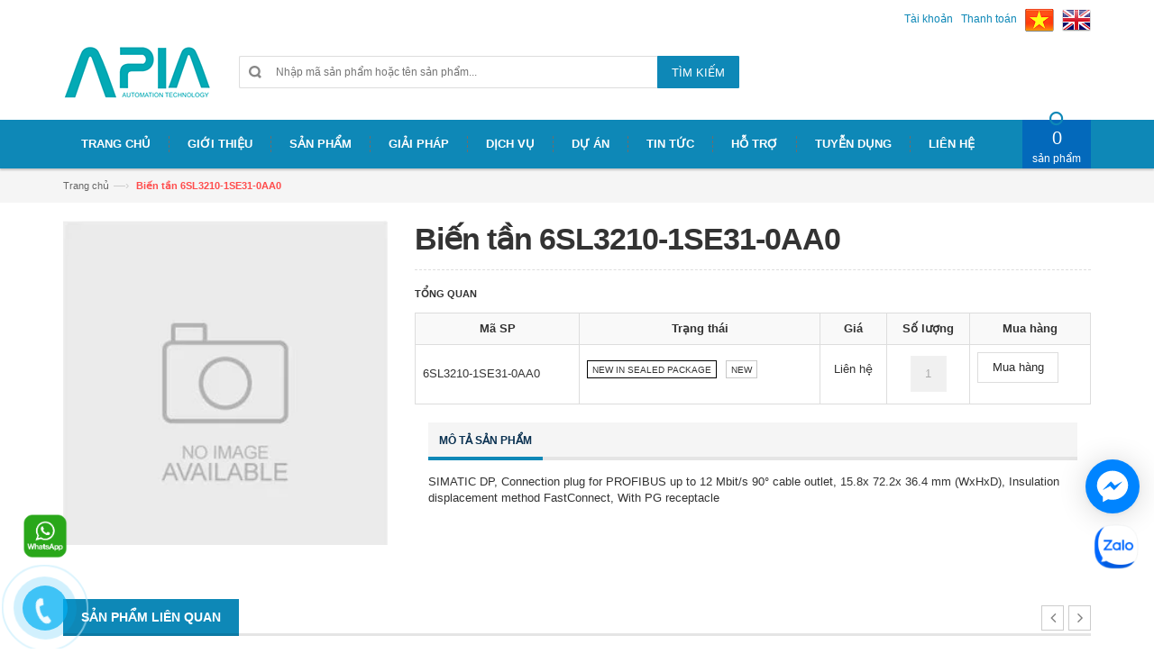

--- FILE ---
content_type: text/html; charset=utf-8
request_url: https://www.apia.com.vn/bien-tan-6sl3210-1se31-0aa0
body_size: 15549
content:
<!DOCTYPE html>
<html lang="vi">

	<head>
		<meta charset="UTF-8" />
		<meta http-equiv="x-ua-compatible" content="ie=edge">
		<meta name="viewport" content="width=device-width, initial-scale=1, maximum-scale=1">
		<meta name="robots" content="noodp,index,follow" />
		<meta name="keywords" content="Công Ty TNHH Công Nghiệp Tự Động Hóa An Phát">
		<meta name="format-detection" content="telephone=no">
		<meta name='revisit-after' content='1 days' />
		<title>
			Biến tần 6SL3210-1SE31-0AA0
			</title>
		
		<meta name="description" content="SIMATIC DP, Connection plug for PROFIBUS up to 12 Mbit/s 90° cable outlet, 15.8x 72.2x 36.4 mm (WxHxD), Insulation displacement method FastConnect, With PG receptacle">
		
		<link rel="canonical" href="https://www.apia.com.vn/bien-tan-6sl3210-1se31-0aa0">
		<link rel="icon" href="//bizweb.dktcdn.net/100/172/842/themes/229051/assets/favicon.png?1732596230731" type="image/x-icon" />

		
<meta property="og:type" content="product">
<meta property="og:title" content="Biến tần 6SL3210-1SE31-0AA0">

<meta property="og:price:amount" content="0 VND">
<meta property="og:price:currency" content="VND">


<meta property="og:description" content="SIMATIC DP, Connection plug for PROFIBUS up to 12 Mbit/s 90° cable outlet, 15.8x 72.2x 36.4 mm (WxHxD), Insulation displacement method FastConnect, With PG receptacle">

<meta property="og:url" content="https://www.apia.com.vn/bien-tan-6sl3210-1se31-0aa0">
<meta property="og:site_name" content="Công Ty TNHH Công Nghiệp Tự Động Hóa An Phát">
<meta property="og:type" content="website">
<meta property="og:title" content="Biến tần 6SL3210-1SE31-0AA0">
<meta property="og:image" content="http://bizweb.dktcdn.net/100/172/842/themes/229051/assets/logo.png?1732596230731">
<meta property="og:image:secure_url" content="https://bizweb.dktcdn.net/100/172/842/themes/229051/assets/logo.png?1732596230731">

		<!-- HTML5 shim and Respond.js for IE8 support of HTML5 elements and media queries -->
		<!-- WARNING: Respond.js doesn't work if you view the page via file:// -->
		<!--[if lt IE 9]>
<script src="//oss.maxcdn.com/html5shiv/3.7.2/html5shiv.min.js"></script>
<script src="//oss.maxcdn.com/respond/1.4.2/respond.min.js"></script>
<![endif]-->
		<!-- Mobile Specific -->
		<meta name="viewport" content="width=device-width, initial-scale=1, maximum-scale=1">
		<!-- CSS Style -->
		<link href="//bizweb.dktcdn.net/100/172/842/themes/229051/assets/bootstrap.min.css?1732596230731" rel="stylesheet" type="text/css" media="all" />
		<link href="//bizweb.dktcdn.net/100/172/842/themes/229051/assets/jquery.fancybox.css?1732596230731" rel="stylesheet" type="text/css" media="all" />
		
		<link href="//bizweb.dktcdn.net/100/172/842/themes/229051/assets/styles.css?1732596230731" rel="stylesheet" type="text/css" media="all" />
		<link href="//bizweb.dktcdn.net/100/172/842/themes/229051/assets/custom.css?1732596230731" rel="stylesheet" type="text/css" media="all" />
		<link href="//bizweb.dktcdn.net/100/172/842/themes/229051/assets/owl.carousel.css?1732596230731" rel="stylesheet" type="text/css" media="all" />
		<link href="//bizweb.dktcdn.net/100/172/842/themes/229051/assets/owl.theme.css?1732596230731" rel="stylesheet" type="text/css" media="all" />
		
		<link href="//bizweb.dktcdn.net/100/172/842/themes/229051/assets/flexslider.css?1732596230731" rel="stylesheet" type="text/css" media="all" />
		<script src="//bizweb.dktcdn.net/assets/themes_support/option-selectors.js" type="text/javascript"></script>
		

		<link rel="stylesheet" href="//maxcdn.bootstrapcdn.com/font-awesome/4.4.0/css/font-awesome.min.css">
		<!-- Google Fonts -->
		<link href='//fonts.googleapis.com/css?family=Open+Sans:300italic,400italic,600italic,700italic,800italic,300,700,800,400,600' rel='stylesheet' type='text/css'>

		<!-- JavaScript -->
		<script src="//bizweb.dktcdn.net/100/172/842/themes/229051/assets/jquery.min.js?1732596230731" type="text/javascript"></script>
		<script src="//bizweb.dktcdn.net/100/172/842/themes/229051/assets/bootstrap.min.js?1732596230731" type="text/javascript"></script>

		<script src="//bizweb.dktcdn.net/100/172/842/themes/229051/assets/parallax.js?1732596230731" type="text/javascript"></script>
		<script src="//bizweb.dktcdn.net/100/172/842/themes/229051/assets/common.js?1732596230731" type="text/javascript"></script>
		<script src="//bizweb.dktcdn.net/100/172/842/themes/229051/assets/owl.carousel.min.js?1732596230731" type="text/javascript"></script>
		<script src="//bizweb.dktcdn.net/100/172/842/themes/229051/assets/jquery.fancybox.pack.js?1732596230731" type="text/javascript"></script>
		<script src="//bizweb.dktcdn.net/assets/themes_support/api.jquery.js" type="text/javascript"></script>


		

		
		<script src="//bizweb.dktcdn.net/100/172/842/themes/229051/assets/jquery.flexslider.js?1732596230731" type="text/javascript"></script>
		<script src="//bizweb.dktcdn.net/100/172/842/themes/229051/assets/cloud-zoom.js?1732596230731" type="text/javascript"></script>
		

		<script>
	var Bizweb = Bizweb || {};
	Bizweb.store = 'plcsiemensvn.mysapo.net';
	Bizweb.id = 172842;
	Bizweb.theme = {"id":229051,"name":"accent","role":"main"};
	Bizweb.template = 'product';
	if(!Bizweb.fbEventId)  Bizweb.fbEventId = 'xxxxxxxx-xxxx-4xxx-yxxx-xxxxxxxxxxxx'.replace(/[xy]/g, function (c) {
	var r = Math.random() * 16 | 0, v = c == 'x' ? r : (r & 0x3 | 0x8);
				return v.toString(16);
			});		
</script>
<script>
	(function () {
		function asyncLoad() {
			var urls = ["https://newcollectionfilter.sapoapps.vn/genscript/script.js?store=plcsiemensvn.mysapo.net","https://productviewedhistory.sapoapps.vn/ProductViewed/ProductRecentScriptTags?store=plcsiemensvn.mysapo.net","https://google-shopping-v2.sapoapps.vn/api/conversion-tracker/global-tag/2732?store=plcsiemensvn.mysapo.net","https://google-shopping-v2.sapoapps.vn/api/conversion-tracker/event-tag/2732?store=plcsiemensvn.mysapo.net"];
			for (var i = 0; i < urls.length; i++) {
				var s = document.createElement('script');
				s.type = 'text/javascript';
				s.async = true;
				s.src = urls[i];
				var x = document.getElementsByTagName('script')[0];
				x.parentNode.insertBefore(s, x);
			}
		};
		window.attachEvent ? window.attachEvent('onload', asyncLoad) : window.addEventListener('load', asyncLoad, false);
	})();
</script>


<script>
	window.BizwebAnalytics = window.BizwebAnalytics || {};
	window.BizwebAnalytics.meta = window.BizwebAnalytics.meta || {};
	window.BizwebAnalytics.meta.currency = 'VND';
	window.BizwebAnalytics.tracking_url = '/s';

	var meta = {};
	
	meta.product = {"id": 13348358, "vendor": "", "name": "Biến tần 6SL3210-1SE31-0AA0",
	"type": "", "price": 0 };
	
	
	for (var attr in meta) {
	window.BizwebAnalytics.meta[attr] = meta[attr];
	}
</script>

	
		<script src="/dist/js/stats.min.js?v=96f2ff2"></script>
	



<!-- Global site tag (gtag.js) - Google Analytics --> <script async src="https://www.googletagmanager.com/gtag/js?id=UA-163451817-1"></script> <script> window.dataLayer = window.dataLayer || []; function gtag(){dataLayer.push(arguments);} gtag('js', new Date()); gtag('config', 'UA-163451817-1'); </script>
<script>

	window.enabled_enhanced_ecommerce = false;

</script>

<script>

	try {
		
				gtag('event', 'view_item', {
					event_category: 'engagement',
					event_label: "Biến tần 6SL3210-1SE31-0AA0"
				});
		
	} catch(e) { console.error('UA script error', e);}
	

</script>






<script>
	var eventsListenerScript = document.createElement('script');
	eventsListenerScript.async = true;
	
	eventsListenerScript.src = "/dist/js/store_events_listener.min.js?v=1b795e9";
	
	document.getElementsByTagName('head')[0].appendChild(eventsListenerScript);
</script>






		<link href="//bizweb.dktcdn.net/100/172/842/themes/229051/assets/bw-statistics-style.css?1732596230731" rel="stylesheet" type="text/css" media="all" />
		<link href="//bizweb.dktcdn.net/100/172/842/themes/229051/assets/cf-stylesheet.css?1732596230731" rel="stylesheet" type="text/css" media="all" />
	</head>

	<body class="cms-index-index">
		<div class="page">
			<!-- Header -->
<header class="header-container">
	<div class="header-top">
		<div class="container">
			<div class="row">
				<!-- Header Language -->
				<div class="col-xs-6">

					<div class="welcome-msg hidden-xs">Chào mừng bạn đã đến với website APIA</div>
				</div>
				<div class="col-xs-6">
					<!-- Header Top Links -->
					<div class="toplinks">
						<div class="links">
							<div class="myaccount"><a title="Tài khoản" href="/account"><span class="hidden-xs">Tài khoản</span></a></div>
							<div class="check"><a title="Thanh toán" href="/checkout"><span class="hidden-xs">Thanh toán</span></a></div>
							<div class="flag">
								<a href="https://www.apia.com.vn/"><img alt="vietnam" src="//bizweb.dktcdn.net/100/271/576/themes/607443/assets/vn.png?1511831731678"></a>
								<a href="https://www.apia.com.vn/"><img alt="english" src="//bizweb.dktcdn.net/100/271/576/themes/607443/assets/eng.png?1511831731678"></a>
							</div>
						</div>
					</div>
					<!-- End Header Top Links -->
				</div>
			</div>
		</div>
	</div>
	<div class="header container">
		<div class="row">
			<div class="col-lg-2 col-sm-3 col-md-2 col-xs-12">
				
				<!-- Header Logo -->
				<a class="logo" title="Công Ty TNHH Công Nghiệp Tự Động Hóa An Phát" href="/"><img alt="Công Ty TNHH Công Nghiệp Tự Động Hóa An Phát" src="//bizweb.dktcdn.net/100/172/842/themes/229051/assets/logo.png?1732596230731"></a>
				<!-- End Header Logo -->
					

			</div>
			<div class="col-lg-6 col-sm-5 col-md-6 col-xs-12">
				<!-- Search-col -->
				<div class="search-box">
					<form action="/search" method="get" id="search_mini_form">
						<input type="text" placeholder="Nhập mã sản phẩm hoặc tên sản phẩm..." value="" maxlength="70" class="" name="query" id="search">
						<button id="submit-button" class="search-btn-bg" type="submit"><span>Tìm kiếm</span></button>
					</form>
				</div>
				<!-- End Search-col -->
			</div>
			<!-- Top Cart -->
			
			<!-- End Top Cart -->
		</div>
	</div>
</header>
<!-- end header -->
<!-- Navbar -->
<nav>
	<div class="container">
		<div class="nav-inner">
			<!-- mobile-menu -->
			<div class="hidden-desktop" id="mobile-menu">
				<ul class="navmenu">
					<li>
						<div class="menutop">
							<div class="toggle"> <span class="icon-bar"></span> <span class="icon-bar"></span> <span class="icon-bar"></span></div>
							<h2>Menu</h2>
						</div>
						<ul style="display:none;" class="submenu">
							<li>
								<ul class="topnav">
									
									
									<li class="level0 level-top parent">
										<a href="/" class="level-top"> <span>Trang chủ</span> </a>
									</li>
									
									
									
									<li class="level0 level-top parent">
										<a href="/gioi-thieu" class="level-top"> <span>Giới thiệu</span> </a>
									</li>
									
									
									
									<li class="level0 level-top parent">
										<a href="/collections/all"> <span>Sản phẩm</span> </a>
										<ul class="level0">
											
											<li class="level1"><a href="/logo"><span>PLC SIEMENS</span></a></li>
											
											<ul class="level1">
												
												<li class="level2"><a href="/logo"><span>PLC LOGO</span></a></li>
												
												<li class="level2"><a href="/plc-s7-200"><span>PLC S7-200</span></a></li>
												
												<li class="level2"><a href="/plc-s7-1200"><span>PLC S7-1200</span></a></li>
												
												<li class="level2"><a href="/s7-300"><span>PLC S7-300</span></a></li>
												
												<li class="level2"><a href="/plc-s7-400"><span>PLC S7-400</span></a></li>
												
												<li class="level2"><a href="/plc-siemens"><span>PLC S7-1500</span></a></li>
												
												<li class="level2"><a href="/bo-nguon-plc"><span>Bộ nguồn PLC</span></a></li>
												
												<li class="level2"><a href="/thiet-bi-phu-tro-plc"><span>Thiết bị phụ trợ PLC</span></a></li>
												
												<li class="level2"><a href="/simatic-s5"><span>SIMATIC S5</span></a></li>
												
												<li class="level2"><a href="/simatic-siemens"><span>SIMATIC SIEMENS</span></a></li>
												
											</ul>
											
											
											<li class="level1"><a href="/man-hinh"><span>Màn Hình Siemens</span></a></li>
											
											
											<li class="level1"><a href="/bien-tan-siemens"><span>Biến Tần Siemens</span></a></li>
											
											
											<li class="level1"><a href="/thiet-bi-dong-cat-siemens"><span>Thiết Bị Đóng Cắt Siemens</span></a></li>
											
											<ul class="level1">
												
												<li class="level2"><a href="/khoi-dong-mem-siemens"><span>Khởi Động Mềm Siemens</span></a></li>
												
											</ul>
											
											
											<li class="level1"><a href="/bien-tan-yaskawa"><span>Biến tần YASKAWA</span></a></li>
											
											
											<li class="level1"><a href="/promtec-microwave"><span>proMtec - Microwave</span></a></li>
											
											
											<li class="level1"><a href="/bo-chuyen-doi-tin-hieu"><span>Bộ Chuyển Đổi Tín Hiệu</span></a></li>
											
											
											<li class="level1"><a href="/solenoid-valve"><span>Solenoid Valve</span></a></li>
											
											
											<li class="level1"><a href="/bo-do-luu-luong-ems"><span>Bộ Đo Lưu Lượng EMS</span></a></li>
											
											
											<li class="level1"><a href="/bien-tan-siemens-1"><span>Biến Tần Siemens</span></a></li>
											
											
											<li class="level1"><a href="/3s-japan"><span>3S JAPAN</span></a></li>
											
											
											<li class="level1"><a href="/bien-tan-goodwe-1"><span>Năng Lượng Mặt Trời</span></a></li>
											
											<ul class="level1">
												
												<li class="level2"><a href="/bien-tan-goodwe-1"><span>Biến Tần Năng Lượng Mặt Trời</span></a></li>
												
												<li class="level2"><a href="/"><span>Tấm Solar Năng Lượng Mặt Trời</span></a></li>
												
											</ul>
											
											
											<li class="level1"><a href="/identification-and-locating-siemens"><span>Identification and Locating SIEMENS</span></a></li>
											
											
										</ul>
									</li>
									
									
									
									<li class="level0 level-top parent">
										<a href="/giai-phap" class="level-top"> <span>Giải pháp</span> </a>
									</li>
									
									
									
									<li class="level0 level-top parent">
										<a href="/dich-vu" class="level-top"> <span>Dịch vụ</span> </a>
									</li>
									
									
									
									<li class="level0 level-top parent">
										<a href="/du-an" class="level-top"> <span>Dự án</span> </a>
									</li>
									
									
									
									<li class="level0 level-top parent">
										<a href="/tin-tuc" class="level-top"> <span>Tin tức</span> </a>
									</li>
									
									
									
									<li class="level0 level-top parent">
										<a href="/ho-tro" class="level-top"> <span>Hỗ trợ</span> </a>
									</li>
									
									
									
									<li class="level0 level-top parent">
										<a href="/cong-ty-tnhh-cong-nghiep-tu-dong-hoa-an-phat" class="level-top"> <span>Tuyễn Dụng</span> </a>
									</li>
									
									
									
									<li class="level0 level-top parent">
										<a href="/lien-he" class="level-top"> <span>Liên hệ</span> </a>
									</li>
									
									
								</ul>
							</li>
						</ul>
					</li>
				</ul>
				<!--navmenu-->
			</div>
			<!--End mobile-menu -->

			
			<!-- Header Logo -->
			<a class="logo-small" title="Công Ty TNHH Công Nghiệp Tự Động Hóa An Phát" href="/"><img alt="Công Ty TNHH Công Nghiệp Tự Động Hóa An Phát" src="//bizweb.dktcdn.net/100/172/842/themes/229051/assets/logo-small.png?1732596230731"></a>
			<!-- End Header Logo -->
				


			<ul id="nav" class="hidden-xs">
				
				
				<li class="level0"><a href="/"><span>Trang chủ</span> </a>
					
					
				
				<li class="level0"><a href="/gioi-thieu"><span>Giới thiệu</span> </a>
					
					
				
				<li class="level0 drop-menu"><a href="/collections/all"><span>Sản phẩm</span> </a>
					<ul class="level1">
						
						<li class="level1">
							<a href="/logo"> <span>PLC SIEMENS</span></a>
							
							<ul class="level2">
								
								<li class="level2"><a href="/logo"> <span>PLC LOGO</span></a></li>
								
								<li class="level2"><a href="/plc-s7-200"> <span>PLC S7-200</span></a></li>
								
								<li class="level2"><a href="/plc-s7-1200"> <span>PLC S7-1200</span></a></li>
								
								<li class="level2"><a href="/s7-300"> <span>PLC S7-300</span></a></li>
								
								<li class="level2"><a href="/plc-s7-400"> <span>PLC S7-400</span></a></li>
								
								<li class="level2"><a href="/plc-siemens"> <span>PLC S7-1500</span></a></li>
								
								<li class="level2"><a href="/bo-nguon-plc"> <span>Bộ nguồn PLC</span></a></li>
								
								<li class="level2"><a href="/thiet-bi-phu-tro-plc"> <span>Thiết bị phụ trợ PLC</span></a></li>
								
								<li class="level2"><a href="/simatic-s5"> <span>SIMATIC S5</span></a></li>
								
								<li class="level2"><a href="/simatic-siemens"> <span>SIMATIC SIEMENS</span></a></li>
								
							</ul>
							
						</li>
						
						<li class="level1">
							<a href="/man-hinh"> <span>Màn Hình Siemens</span></a>
							
						</li>
						
						<li class="level1">
							<a href="/bien-tan-siemens"> <span>Biến Tần Siemens</span></a>
							
						</li>
						
						<li class="level1">
							<a href="/thiet-bi-dong-cat-siemens"> <span>Thiết Bị Đóng Cắt Siemens</span></a>
							
							<ul class="level2">
								
								<li class="level2"><a href="/khoi-dong-mem-siemens"> <span>Khởi Động Mềm Siemens</span></a></li>
								
							</ul>
							
						</li>
						
						<li class="level1">
							<a href="/bien-tan-yaskawa"> <span>Biến tần YASKAWA</span></a>
							
						</li>
						
						<li class="level1">
							<a href="/promtec-microwave"> <span>proMtec - Microwave</span></a>
							
						</li>
						
						<li class="level1">
							<a href="/bo-chuyen-doi-tin-hieu"> <span>Bộ Chuyển Đổi Tín Hiệu</span></a>
							
						</li>
						
						<li class="level1">
							<a href="/solenoid-valve"> <span>Solenoid Valve</span></a>
							
						</li>
						
						<li class="level1">
							<a href="/bo-do-luu-luong-ems"> <span>Bộ Đo Lưu Lượng EMS</span></a>
							
						</li>
						
						<li class="level1">
							<a href="/bien-tan-siemens-1"> <span>Biến Tần Siemens</span></a>
							
						</li>
						
						<li class="level1">
							<a href="/3s-japan"> <span>3S JAPAN</span></a>
							
						</li>
						
						<li class="level1">
							<a href="/bien-tan-goodwe-1"> <span>Năng Lượng Mặt Trời</span></a>
							
							<ul class="level2">
								
								<li class="level2"><a href="/bien-tan-goodwe-1"> <span>Biến Tần Năng Lượng Mặt Trời</span></a></li>
								
								<li class="level2"><a href="/"> <span>Tấm Solar Năng Lượng Mặt Trời</span></a></li>
								
							</ul>
							
						</li>
						
						<li class="level1">
							<a href="/identification-and-locating-siemens"> <span>Identification and Locating SIEMENS</span></a>
							
						</li>
						
					</ul>
				</li>
				
					
				
				<li class="level0"><a href="/giai-phap"><span>Giải pháp</span> </a>
					
					
				
				<li class="level0"><a href="/dich-vu"><span>Dịch vụ</span> </a>
					
					
				
				<li class="level0"><a href="/du-an"><span>Dự án</span> </a>
					
					
				
				<li class="level0"><a href="/tin-tuc"><span>Tin tức</span> </a>
					
					
				
				<li class="level0"><a href="/ho-tro"><span>Hỗ trợ</span> </a>
					
					
				
				<li class="level0"><a href="/cong-ty-tnhh-cong-nghiep-tu-dong-hoa-an-phat"><span>Tuyễn Dụng</span> </a>
					
					
				
				<li class="level0"><a href="/lien-he"><span>Liên hệ</span> </a>
					
					

			</ul>
			<div class="top-cart-contain">
				<div class="mini-cart">
					<div data-toggle="dropdown" data-hover="dropdown" class="basket dropdown-toggle">
						<a href="#">
							<div class="cart-box"><span id="cart-total"><strong></strong> sản phẩm </span></div>
						</a>
					</div>
					<div>
						<div class="top-cart-content arrow_box">
							<div class="block-subtitle">Các sản phẩm đã được mua</div>
							<ul id="cart-sidebar" class="mini-products-list">
							</ul>
							<div class="top-subtotal">Tổng tiền: <span class="price"></span></div>
							<div class="actions">
								<a class="btn-checkout" href="/checkout"><span>Thanh toán</span></a>
								<a class="view-cart" href="/cart"><span>Giỏ hàng</span></a>
							</div>
						</div>
					</div>
				</div>
				<div id="ajaxconfig_info">
					<a href="#/"></a>
					<input value="" type="hidden">
					<input id="enable_module" value="1" type="hidden">
					<input class="effect_to_cart" value="1" type="hidden">
					<input class="title_shopping_cart" value="Go to shopping cart" type="hidden">
				</div>
			</div>
		</div>
	</div>
</nav>
<!-- end nav -->
<div id="add_succes" style="display:none"></div>
<script>
	Bizweb.getCart(loadCart);
	function loadCart(cart) {
		var html = "";
		for (i = 0; i < cart.items.length; i++) {
			html += "<li class='item even'>";
			if(cart.items[i].image){					
				html += "<a class='product-image' href='" + cart.items[i].url + "' title='" + cart.items[i].name + "'><img alt='" + cart.items[i].name + "' src='" + cart.items[i].image + "' width='80'></a>";
			}
			else{
				html += "<a class='product-image' href='" + cart.items[i].url + "' title='" + cart.items[i].name + "'><img alt='" + cart.items[i].name + "' src='http://bizweb.dktcdn.net/thumb/large/assets/themes_support/noimage.gif' width='80'></a>";
			}

			html += "<div class='detail-item'>";
			html += "<div class='product-details'>";
			html +=	"<a href='javascript:void(0);' title='Loại bỏ SP' onclick='Bizweb.removeItem(" + cart.items[i].variant_id + " , removeCart)' class='glyphicon glyphicon-remove'>&nbsp;</a> <a class='glyphicon glyphicon-pencil' title='Sửa sản phẩm' href='/cart'>&nbsp;</a>";
			html += "<p class='product-name'> <a href='" + cart.items[i].url + "' title='" + cart.items[i].name + "'>" + cart.items[i].name + "</a></p>";
			html += "</div>";
			html += "<div class='product-details-bottom'> <span class='price'>" + Bizweb.formatMoney(cart.items[i].price, '{{amount_no_decimals_with_comma_separator}} VND') + "</span><span class='title-desc'>Số lượng:</span> <strong>" + cart.items[i].quantity + "</strong></div>";
			html +=	"</div>";
			html += "</li>";
		}
		$("#cart-total strong").html(cart.item_count);
		$("#cart-sidebar").html(html);
		$(".top-subtotal span").html(Bizweb.formatMoney(cart.total_price, '{{amount_no_decimals_with_comma_separator}} VND'));
	}
	function removeCart(cart) {
		Bizweb.getCart(loadCart);
	}
	function cartItem(addItem) {
		var html = "";
		html += "<div>";
		if(addItem.image != null){					
			html += "<img src='" + addItem.image + "' width='80px' alt='Công Ty TNHH Công Nghiệp Tự Động Hóa An Phát'>";
		}
		else{
			html +="<img src='http://bizweb.dktcdn.net/thumb/large/assets/themes_support/noimage.gif' width='80px' alt='Công Ty TNHH Công Nghiệp Tự Động Hóa An Phát'>";
		}

		html += "</div>";
		html += "<div>";
		html += "<p>" + addItem.name + "</p>"
		html += "<p><i class='fa fa-check'></i>Thêm thành công sản phẩm vào giỏ hàng</p>";
		html += "</div>";
		$('#add_succes').html(html);
		$("#add_succes").fancybox({
			width: 300,
			minHeight: 50,
			/*
			afterShow: function(){
				setTimeout( function() {$.fancybox.close(); },2500);
			},
			afterClose: function(){
				clearTimeout( );
			}*/
		});
		$("#add_succes").trigger('click');
		Bizweb.getCart(loadCart);
	}
</script>
			
<!-- end breadcrumbs -->
<div class="breadcrumbs">
	<div class="container">
		<div class="row">
			<ul>
				<li class="home"> <a href="/" title="Trở về trang chủ">Trang chủ</a><span>&mdash;›</span></li>
				<li class="category13"><strong>Biến tần 6SL3210-1SE31-0AA0</strong></li>
			</ul>
		</div>
	</div>
</div>
<!-- end breadcrumbs -->
<!-- main-container -->

<section class="main-container col1-layout">
	<div class="main container">
		<div class="col-main">
			<div class="row">
				<div class="product-view wow bounceInUp animated" itemscope itemtype="http://schema.org/Product">
					<meta itemprop="url" content="//www.apia.com.vn/bien-tan-6sl3210-1se31-0aa0">
					<meta itemprop="image" content="//bizweb.dktcdn.net/thumb/grande/assets/themes_support/noimage.gif">
					<meta itemprop="shop-currency" content="VND">
					<div class="product-essential">
						<form id="product_addtocart_form">
							<div class="product-img-box col-lg-4 col-sm-5 col-md-4 col-xs-12 wow bounceInRight animated">
								<div class="product-image">
									<div class="large-image">
										
										<a href="//bizweb.dktcdn.net/assets/themes_support/noimage.gif" class="cloud-zoom" id="zoom1" rel="useWrapper: false, adjustY:0, adjustX:20"> <img src="//bizweb.dktcdn.net/assets/themes_support/noimage.gif" alt="Biến tần 6SL3210-1SE31-0AA0"> </a>
									</div>
									<div class="flexslider flexslider-thumb">
										<ul class="previews-list slides">
											
										</ul>
									</div>
								</div>

								<!-- end: more-images -->

								<div class="clear"></div>
							</div>
							<div class="product-shop col-lg-8 col-sm-7 col-xs-12">
								<div class="product-name">
									<h1 itemprop="name">Biến tần 6SL3210-1SE31-0AA0</h1>
								</div>
								
															
								<div class="short-description">
									<h2>Tổng quan</h2>
									<p class="rte"></p>
								</div>
								
								<div class="table-responsive tableMiddle">
	<div>
		<table class="table table-bordered table-striped table-hover table-sm xvariantList" cellspacing="0" rules="all" border="1" id="gridVariantList" style="border-collapse:collapse;overflow-x: scroll; vertical-align: middle !important;">
			<tbody>
				<tr>
					<th scope="col">Mã SP</th>
					<th scope="col">Trạng thái</th>
					
					<th align="center" scope="col">Giá</th>
					<th align="center" scope="col">Số lượng</th>
					<th align="center" scope="col">Mua hàng</th>
				</tr>
				<tr valign="middle">
					<td>
						<span class="variant-sku">

							6SL3210-1SE31-0AA0

						</span>
					</td>
					<td>
						<span>
							
							
							
							













<style>
	label[for="product-select-option-0"] { display: none; }
	#product-select-option-0 { display: none; }
	#product-select-option-0 + .custom-style-select-box { display: none !important; }
</style>
<script>$(window).load(function() { $('.selector-wrapper:eq(0)').hide(); });</script>






<div class="swatch clearfix" data-option-index="0">
	<div class="header">Nhóm</div>
	
	
	
	
	
	 
	
	<div data-value="new in sealed package" class="swatch-element new-in-sealed-package available">
		
		<input id="swatch-0-new-in-sealed-package" type="radio" name="option-0" value="new in sealed package" checked  />
		
		<label for="swatch-0-new-in-sealed-package" style="background:new in sealed package">
			new in sealed package
			<img class="crossed-out" src="//bizweb.dktcdn.net/100/172/842/themes/229051/assets/soldout.png?1732596230731" />
		</label>
		
	</div>
	
	
	<script>
		jQuery('.swatch[data-option-index="0"] .new-in-sealed-package').removeClass('soldout').addClass('available').find(':radio').removeAttr('disabled');
	</script>
	
	
	
	
	
	 
	
	<div data-value="NEW" class="swatch-element new available">
		
		<input id="swatch-0-new" type="radio" name="option-0" value="NEW"  />
		
		<label for="swatch-0-new" style="background:NEW">
			NEW
			<img class="crossed-out" src="//bizweb.dktcdn.net/100/172/842/themes/229051/assets/soldout.png?1732596230731" />
		</label>
		
	</div>
	
	
	<script>
		jQuery('.swatch[data-option-index="0"] .new').removeClass('soldout').addClass('available').find(':radio').removeAttr('disabled');
	</script>
	
	
</div>




							
							
						</span>
					</td>
					
					<td align="center">
						<span>
							
							<p>Liên hệ</p>
							
						</span>
					</td>
					<td align="center">

						<input type="text" class="input-text qty" title="Qty" value="1" maxlength="3" id="qty" name="quantity" onkeyup="valid(this,'numbers')" onblur="valid(this,'numbers')">

					</td>

					<td align="center">
						<a class="button btn-cart" title="Add to Cart" onclick="Bizweb.addItemFromForm('product_addtocart_form', cartItem);"><span><i class="icon-basket"></i> Mua hàng</span></a>
					</td>
				</tr>
			</tbody>
		</table>
	</div>
</div>
								<div class="col-sm-12 wow bounceInUp animated">
							<ul id="product-detail-tab" class="nav nav-tabs product-tabs">
								<li class="active"> <a href="#product_tabs_description" data-toggle="tab"> Mô tả sản phẩm </a> </li>
								
								
							</ul>
							<div id="productTabContent" class="tab-content">
								<div class="tab-pane fade in active" id="product_tabs_description">
									<div class="std rte">
										SIMATIC DP, Connection plug for PROFIBUS up to 12 Mbit/s 90° cable outlet, 15.8x 72.2x 36.4 mm (WxHxD), Insulation displacement method FastConnect, With PG receptacle
									</div>
								</div>
								
								
							</div>
						</div>
							</div>
							
						</form>
					</div>
					<div class="product-collateral">
						
						<div class="col-sm-12">
							<div class="box-additional">
								
								<div class="related-pro wow bounceInUp animated">
									<div class="slider-items-products">
										<div class="new_title center">
											<h2>Sản phẩm liên quan</h2>
										</div>
										<div id="related-products-slider" class="product-flexslider hidden-buttons">
											<div class="slider-items slider-width-col4">
												
												<!-- Item -->
<div class="item">
	
	

	
	
	
	
	<div class="col-item">
		
		<div class="product-image-area">
			<a class="product-image" title="6ES7214-1AG40-0XB0" href="/6es7214-1ag40-0xb0">
				<img src="//bizweb.dktcdn.net/thumb/large/100/172/842/products/p-st70-xx-04846i.jpg?v=1690362242820" class="img-responsive" alt="6ES7214-1AG40-0XB0" />
			</a>
		</div>
		<div class="info">
			<div class="info-inner">
				<div class="item-title"><h3><a title="6ES7214-1AG40-0XB0" href="/6es7214-1ag40-0xb0">6ES7214-1AG40-0XB0</a></h3></div>
				<!--item-title-->
				<div class="item-content">
					<div class="price-box">
						
						
						<p class="special-price"> <span class="price"> 5.560.000 VND </span> </p>
						
						
					</div>
				</div>
				<!--item-content-->
			</div>
			<!--info-inner-->
			<div class="actions">
				<form action="/cart/add" method="post" class="variants" id="product-actions-5767250" enctype="multipart/form-data">
					
					
					
					<input type="hidden" name="variantId" value="94404004" />
					<button class="button btn-cart" title="Mua hàng"><span>Mua hàng</span></button>
					
					
				</form>  
			</div>
			<!--actions-->
			<div class="clearfix"> </div>
		</div>
	</div>
</div>
<!-- End Item -->
												
												<!-- Item -->
<div class="item">
	
	

	
	
	
	
	<div class="col-item">
		
		<div class="product-image-area">
			<a class="product-image" title="6ES7215-1AG40-0XB0" href="/6es7215-1ag40-0xb0">
				<img src="//bizweb.dktcdn.net/thumb/large/100/172/842/products/6es7215-1ag40-0xb0.jpg?v=1524397736477" class="img-responsive" alt="6ES7215-1AG40-0XB0" />
			</a>
		</div>
		<div class="info">
			<div class="info-inner">
				<div class="item-title"><h3><a title="6ES7215-1AG40-0XB0" href="/6es7215-1ag40-0xb0">6ES7215-1AG40-0XB0</a></h3></div>
				<!--item-title-->
				<div class="item-content">
					<div class="price-box">
						
						
						<p class="special-price"> <span class="price"> 8.000.000 VND </span> </p>
						
						
					</div>
				</div>
				<!--item-content-->
			</div>
			<!--info-inner-->
			<div class="actions">
				<form action="/cart/add" method="post" class="variants" id="product-actions-5767700" enctype="multipart/form-data">
					
					
					
					<input type="hidden" name="variantId" value="94404001" />
					<button class="button btn-cart" title="Mua hàng"><span>Mua hàng</span></button>
					
					
				</form>  
			</div>
			<!--actions-->
			<div class="clearfix"> </div>
		</div>
	</div>
</div>
<!-- End Item -->
												
												<!-- Item -->
<div class="item">
	
	

	
	
	
	
	<div class="col-item">
		
		<div class="product-image-area">
			<a class="product-image" title="6ES7215-1HG40-0XB0" href="/6es7215-1hg40-0xb0">
				<img src="//bizweb.dktcdn.net/thumb/large/100/172/842/products/6es7215-1hg40-0xb0.jpg?v=1524397719530" class="img-responsive" alt="6ES7215-1HG40-0XB0" />
			</a>
		</div>
		<div class="info">
			<div class="info-inner">
				<div class="item-title"><h3><a title="6ES7215-1HG40-0XB0" href="/6es7215-1hg40-0xb0">6ES7215-1HG40-0XB0</a></h3></div>
				<!--item-title-->
				<div class="item-content">
					<div class="price-box">
						
						
						<p class="special-price"> <span class="price"> 8.000.000 VND </span> </p>
						
						
					</div>
				</div>
				<!--item-content-->
			</div>
			<!--info-inner-->
			<div class="actions">
				<form action="/cart/add" method="post" class="variants" id="product-actions-6370345" enctype="multipart/form-data">
					
					
					
					<input type="hidden" name="variantId" value="94403827" />
					<button class="button btn-cart" title="Mua hàng"><span>Mua hàng</span></button>
					
					
				</form>  
			</div>
			<!--actions-->
			<div class="clearfix"> </div>
		</div>
	</div>
</div>
<!-- End Item -->
												
												<!-- Item -->
<div class="item">
	
	

	
	
	
	
	<div class="col-item">
		
		<div class="product-image-area">
			<a class="product-image" title="Cảm biến AN-QR18-8" href="/analog-sensor-model-an-qr18-8">
				<img src="//bizweb.dktcdn.net/thumb/large/100/172/842/products/a0118393-4a3e0e56176b6.jpg?v=1524397705720" class="img-responsive" alt="Cảm biến AN-QR18-8" />
			</a>
		</div>
		<div class="info">
			<div class="info-inner">
				<div class="item-title"><h3><a title="Cảm biến AN-QR18-8" href="/analog-sensor-model-an-qr18-8">Cảm biến AN-QR18-8</a></h3></div>
				<!--item-title-->
				<div class="item-content">
					<div class="price-box">
						
						
						<p class="special-price"> <span class="price"> 1.780.000 VND </span> </p>
						
						
					</div>
				</div>
				<!--item-content-->
			</div>
			<!--info-inner-->
			<div class="actions">
				<form action="/cart/add" method="post" class="variants" id="product-actions-8096775" enctype="multipart/form-data">
					
					
					
					<input type="hidden" name="variantId" value="94403674" />
					<button class="button btn-cart" title="Mua hàng"><span>Mua hàng</span></button>
					
					
				</form>  
			</div>
			<!--actions-->
			<div class="clearfix"> </div>
		</div>
	</div>
</div>
<!-- End Item -->
												
												<!-- Item -->
<div class="item">
	
	

	
	
	
	
	<div class="col-item">
		
		<div class="product-image-area">
			<a class="product-image" title="Bộ lập trình S7-200 6ES7216-2BD23-0XB8" href="/6es7216-2bd23-0xb8">
				<img src="//bizweb.dktcdn.net/thumb/large/100/172/842/products/z1828010435316-d6a7c83f01a6206157baca39eb31870d.jpg?v=1586654685240" class="img-responsive" alt="Bộ lập trình S7-200 6ES7216-2BD23-0XB8" />
			</a>
		</div>
		<div class="info">
			<div class="info-inner">
				<div class="item-title"><h3><a title="Bộ lập trình S7-200 6ES7216-2BD23-0XB8" href="/6es7216-2bd23-0xb8">Bộ lập trình S7-200 6ES7216-2BD23-0XB8</a></h3></div>
				<!--item-title-->
				<div class="item-content">
					<div class="price-box">
						
						<p class="special-price"> <span class="price"> Liên hệ </span> </p>
						
					</div>
				</div>
				<!--item-content-->
			</div>
			<!--info-inner-->
			<div class="actions">
				<form action="/cart/add" method="post" class="variants" id="product-actions-5754861" enctype="multipart/form-data">
					
					<button class="button btn-cart" title="Chọn sản phẩm" type="button" onclick="window.location.href='/6es7216-2bd23-0xb8'" ><span>Chi tiết</span></button>
					
				</form>  
			</div>
			<!--actions-->
			<div class="clearfix"> </div>
		</div>
	</div>
</div>
<!-- End Item -->
												
												<!-- Item -->
<div class="item">
	
	

	
	
	
	
	<div class="col-item">
		
		<div class="product-image-area">
			<a class="product-image" title="Bộ nguồn 24V 20A" href="/6ep3436-8sb00-0ay0">
				<img src="//bizweb.dktcdn.net/thumb/large/100/172/842/products/p-kt01-xx-01566i.jpg?v=1524397678197" class="img-responsive" alt="Bộ nguồn 24V 20A" />
			</a>
		</div>
		<div class="info">
			<div class="info-inner">
				<div class="item-title"><h3><a title="Bộ nguồn 24V 20A" href="/6ep3436-8sb00-0ay0">Bộ nguồn 24V 20A</a></h3></div>
				<!--item-title-->
				<div class="item-content">
					<div class="price-box">
						
						
						<p class="special-price"> <span class="price"> 999 VND </span> </p>
						
						
					</div>
				</div>
				<!--item-content-->
			</div>
			<!--info-inner-->
			<div class="actions">
				<form action="/cart/add" method="post" class="variants" id="product-actions-9717284" enctype="multipart/form-data">
					
					
					
					<input type="hidden" name="variantId" value="94403373" />
					<button class="button btn-cart" title="Mua hàng"><span>Mua hàng</span></button>
					
					
				</form>  
			</div>
			<!--actions-->
			<div class="clearfix"> </div>
		</div>
	</div>
</div>
<!-- End Item -->
												
											</div>
										</div>
									</div>
								</div>
								
								
								<div class="upsell-pro wow bounceInUp animated">
									<div class="slider-items-products">
										<div class="new_title center">
											<h2>Sản phẩm bán chạy</h2>
										</div>
										<div id="upsell-products-slider" class="product-flexslider hidden-buttons">
											<div class="slider-items slider-width-col4">
												
												<!-- Item -->
<div class="item">
	
	

	
	
	
	
	<div class="col-item">
		
		<div class="product-image-area">
			<a class="product-image" title="6ED1052-1FB08-0BA0" href="/6ed1052-1fb08-0ba0">
				<img src="//bizweb.dktcdn.net/thumb/large/100/172/842/products/p-st70-xx-06807i.jpg?v=1524397666193" class="img-responsive" alt="6ED1052-1FB08-0BA0" />
			</a>
		</div>
		<div class="info">
			<div class="info-inner">
				<div class="item-title"><h3><a title="6ED1052-1FB08-0BA0" href="/6ed1052-1fb08-0ba0">6ED1052-1FB08-0BA0</a></h3></div>
				<!--item-title-->
				<div class="item-content">
					<div class="price-box">
						
						
						<p class="special-price"> <span class="price"> 1.780.000 VND </span> </p>
						
						
					</div>
				</div>
				<!--item-content-->
			</div>
			<!--info-inner-->
			<div class="actions">
				<form action="/cart/add" method="post" class="variants" id="product-actions-10150309" enctype="multipart/form-data">
					
					
					
					<input type="hidden" name="variantId" value="94403242" />
					<button class="button btn-cart" title="Mua hàng"><span>Mua hàng</span></button>
					
					
				</form>  
			</div>
			<!--actions-->
			<div class="clearfix"> </div>
		</div>
	</div>
</div>
<!-- End Item -->
												
												<!-- Item -->
<div class="item">
	
	

	
	
	
	
	<div class="col-item">
		
		<div class="product-image-area">
			<a class="product-image" title="Màn hình KTP 900 6AV2123-2JB03-0AX0" href="/6av2123-2jb03-0ax0">
				<img src="//bizweb.dktcdn.net/thumb/large/100/172/842/products/6av2123-2jb03-0ax0.jpg?v=1524397744570" class="img-responsive" alt="Màn hình KTP 900 6AV2123-2JB03-0AX0" />
			</a>
		</div>
		<div class="info">
			<div class="info-inner">
				<div class="item-title"><h3><a title="Màn hình KTP 900 6AV2123-2JB03-0AX0" href="/6av2123-2jb03-0ax0">Màn hình KTP 900 6AV2123-2JB03-0AX0</a></h3></div>
				<!--item-title-->
				<div class="item-content">
					<div class="price-box">
						
						
						<p class="special-price"> <span class="price"> 16.000.000 VND </span> </p>
						
						
					</div>
				</div>
				<!--item-content-->
			</div>
			<!--info-inner-->
			<div class="actions">
				<form action="/cart/add" method="post" class="variants" id="product-actions-5716634" enctype="multipart/form-data">
					
					
					
					<input type="hidden" name="variantId" value="94404091" />
					<button class="button btn-cart" title="Mua hàng"><span>Mua hàng</span></button>
					
					
				</form>  
			</div>
			<!--actions-->
			<div class="clearfix"> </div>
		</div>
	</div>
</div>
<!-- End Item -->
												
												<!-- Item -->
<div class="item">
	
	

	
	
	
	
	<div class="col-item">
		
		<div class="product-image-area">
			<a class="product-image" title="Màn hình KTP 400 6AV2123-2DB03-0AX0" href="/6av2123-2db03-0ax0">
				<img src="//bizweb.dktcdn.net/thumb/large/100/172/842/products/ktp400.jpg?v=1524397744927" class="img-responsive" alt="Màn hình KTP 400 6AV2123-2DB03-0AX0" />
			</a>
		</div>
		<div class="info">
			<div class="info-inner">
				<div class="item-title"><h3><a title="Màn hình KTP 400 6AV2123-2DB03-0AX0" href="/6av2123-2db03-0ax0">Màn hình KTP 400 6AV2123-2DB03-0AX0</a></h3></div>
				<!--item-title-->
				<div class="item-content">
					<div class="price-box">
						
						
						<p class="special-price"> <span class="price"> 6.000.000 VND </span> </p>
						
						
					</div>
				</div>
				<!--item-content-->
			</div>
			<!--info-inner-->
			<div class="actions">
				<form action="/cart/add" method="post" class="variants" id="product-actions-5716529" enctype="multipart/form-data">
					
					
					
					<input type="hidden" name="variantId" value="94404096" />
					<button class="button btn-cart" title="Mua hàng"><span>Mua hàng</span></button>
					
					
				</form>  
			</div>
			<!--actions-->
			<div class="clearfix"> </div>
		</div>
	</div>
</div>
<!-- End Item -->
												
												<!-- Item -->
<div class="item">
	
	

	
	
	
	
	<div class="col-item">
		
		<div class="product-image-area">
			<a class="product-image" title="6ES7214-1AG40-0XB0" href="/6es7214-1ag40-0xb0">
				<img src="//bizweb.dktcdn.net/thumb/large/100/172/842/products/p-st70-xx-04846i.jpg?v=1690362242820" class="img-responsive" alt="6ES7214-1AG40-0XB0" />
			</a>
		</div>
		<div class="info">
			<div class="info-inner">
				<div class="item-title"><h3><a title="6ES7214-1AG40-0XB0" href="/6es7214-1ag40-0xb0">6ES7214-1AG40-0XB0</a></h3></div>
				<!--item-title-->
				<div class="item-content">
					<div class="price-box">
						
						
						<p class="special-price"> <span class="price"> 5.560.000 VND </span> </p>
						
						
					</div>
				</div>
				<!--item-content-->
			</div>
			<!--info-inner-->
			<div class="actions">
				<form action="/cart/add" method="post" class="variants" id="product-actions-5767250" enctype="multipart/form-data">
					
					
					
					<input type="hidden" name="variantId" value="94404004" />
					<button class="button btn-cart" title="Mua hàng"><span>Mua hàng</span></button>
					
					
				</form>  
			</div>
			<!--actions-->
			<div class="clearfix"> </div>
		</div>
	</div>
</div>
<!-- End Item -->
												
												<!-- Item -->
<div class="item">
	
	

	
	
	
	
	<div class="col-item">
		
		<div class="product-image-area">
			<a class="product-image" title="6ES7215-1AG40-0XB0" href="/6es7215-1ag40-0xb0">
				<img src="//bizweb.dktcdn.net/thumb/large/100/172/842/products/6es7215-1ag40-0xb0.jpg?v=1524397736477" class="img-responsive" alt="6ES7215-1AG40-0XB0" />
			</a>
		</div>
		<div class="info">
			<div class="info-inner">
				<div class="item-title"><h3><a title="6ES7215-1AG40-0XB0" href="/6es7215-1ag40-0xb0">6ES7215-1AG40-0XB0</a></h3></div>
				<!--item-title-->
				<div class="item-content">
					<div class="price-box">
						
						
						<p class="special-price"> <span class="price"> 8.000.000 VND </span> </p>
						
						
					</div>
				</div>
				<!--item-content-->
			</div>
			<!--info-inner-->
			<div class="actions">
				<form action="/cart/add" method="post" class="variants" id="product-actions-5767700" enctype="multipart/form-data">
					
					
					
					<input type="hidden" name="variantId" value="94404001" />
					<button class="button btn-cart" title="Mua hàng"><span>Mua hàng</span></button>
					
					
				</form>  
			</div>
			<!--actions-->
			<div class="clearfix"> </div>
		</div>
	</div>
</div>
<!-- End Item -->
												
												<!-- Item -->
<div class="item">
	
	

	
	
	
	
	<div class="col-item">
		
		<div class="product-image-area">
			<a class="product-image" title="Bộ điều khiển S7-1200 6ES7217-1AG40-0XB0" href="/6es7217-1ag40-0xb0">
				<img src="//bizweb.dktcdn.net/thumb/large/100/172/842/products/p-st70-xx-06682i.jpg?v=1524397707670" class="img-responsive" alt="Bộ điều khiển S7-1200 6ES7217-1AG40-0XB0" />
			</a>
		</div>
		<div class="info">
			<div class="info-inner">
				<div class="item-title"><h3><a title="Bộ điều khiển S7-1200 6ES7217-1AG40-0XB0" href="/6es7217-1ag40-0xb0">Bộ điều khiển S7-1200 6ES7217-1AG40-0XB0</a></h3></div>
				<!--item-title-->
				<div class="item-content">
					<div class="price-box">
						
						
						<p class="special-price"> <span class="price"> 14.775.189 VND </span> </p>
						
						
					</div>
				</div>
				<!--item-content-->
			</div>
			<!--info-inner-->
			<div class="actions">
				<form action="/cart/add" method="post" class="variants" id="product-actions-7454111" enctype="multipart/form-data">
					
					
					
					<input type="hidden" name="variantId" value="94403697" />
					<button class="button btn-cart" title="Mua hàng"><span>Mua hàng</span></button>
					
					
				</form>  
			</div>
			<!--actions-->
			<div class="clearfix"> </div>
		</div>
	</div>
</div>
<!-- End Item -->
												
											</div>
										</div>
									</div>
								</div>
								
							</div>
						</div>
					</div>
				</div>
			</div>
		</div>
	</div>
</section>
<!--End main-container -->
<!-- Footer Starts -->
<script type="text/javascript">
	// <![CDATA[
	var selectCallback = function(variant, selector) {
		var addToCart = jQuery('.btn-cart'),
			productPrice = jQuery('.special-price'),
			comparePrice = jQuery('.old-price');
		if (variant) {
			// Regardless of stock, update the product price
			productPrice.html(Bizweb.formatMoney(variant.price, "{{amount_no_decimals_with_comma_separator}} VND"));

			// Also update and show the product's compare price if necessary
			if ( variant.compare_at_price > variant.price ) {

				comparePrice.html(Bizweb.formatMoney(variant.compare_at_price, "{{amount_no_decimals_with_comma_separator}} VND")).show();
			} else {
				comparePrice.hide();     
			}       
			var form = jQuery('#' + selector.domIdPrefix).closest('form');
			for (var i=0,length=variant.options.length; i<length; i++) {
				var radioButton = form.find('.swatch[data-option-index="' + i + '"] :radio[value="' + variant.options[i] +'"]');
				if (radioButton.size()) {
					radioButton.get(0).checked = true;
				}
			}
			if (variant.inventory_quantity > 0) {
				jQuery('#variant-inventory').text(variant.inventory_quantity + ' sp trong kho');
			} else {
				jQuery('#variant-inventory').text("Hết hàng");
			}
		} else {
			jQuery('#variant-inventory').text("");
		}
		if (variant) {
			$('.variant-sku').text(variant.sku);
		}
		else {
			$('.variant-sku').text("Không xác định");
		}
		if (variant && variant.available == true) {
			// selected a valid variant
			jQuery('.purchase').removeClass('disabled').removeAttr('disabled'); // remove unavailable class from add-to-cart button, and re-enable button
			jQuery('.special-price .price-a').html(Bizweb.formatMoney(variant.price, "{{amount_no_decimals_with_comma_separator}} VND"));  // update price field
		} else {
			// variant doesn't exist
			jQuery('.purchase').addClass('disabled').attr('disabled', 'disabled');      // set add-to-cart button to unavailable class and disable button
			var message = variant ? "Hết hàng" : "Ngừng bán";
			jQuery('.special-price .price-a').text(message); // update price-field message
		}
		/*begin variant image*/
		if (variant && variant.image) {  
			var originalImage = jQuery(".large-image img"); 
			var newImage = variant.image;
			var element = originalImage[0];
			Bizweb.Image.switchImage(newImage, element, function (newImageSizedSrc, newImage, element) {
				jQuery(element).parents('a').attr('href', newImageSizedSrc);
				jQuery(element).attr('src', newImageSizedSrc);
			});
		}
		/*end of variant image*/
	};

	// initialize multi selector for product
	jQuery(function() {
		new Bizweb.OptionSelectors("product-select", { product: {"id":13348358,"name":"Biến tần 6SL3210-1SE31-0AA0","alias":"bien-tan-6sl3210-1se31-0aa0","vendor":"","type":"","content":"SIMATIC DP, Connection plug for PROFIBUS up to 12 Mbit/s 90° cable outlet, 15.8x 72.2x 36.4 mm (WxHxD), Insulation displacement method FastConnect, With PG receptacle","summary":null,"template_layout":null,"available":true,"tags":[],"price":0.0000,"price_min":0.0000,"price_max":0.0000,"price_varies":false,"compare_at_price":0.0000,"compare_at_price_min":0.0000,"compare_at_price_max":0.0000,"compare_at_price_varies":false,"variants":[{"id":94402330,"barcode":"6SL3210-1SE31-0AA0","sku":"6SL3210-1SE31-0AA0","unit":null,"title":"new in sealed package","options":["new in sealed package"],"option1":"new in sealed package","option2":null,"option3":null,"available":true,"taxable":true,"price":0.0000,"compare_at_price":0.0000,"inventory_management":"bizweb","inventory_policy":"deny","inventory_quantity":1,"weight_unit":"kg","weight":0,"requires_shipping":true,"image":null},{"id":94402331,"barcode":"6SL3210-1SE31-0AA0","sku":"6SL3210-1SE31-0AA0","unit":null,"title":"NEW","options":["NEW"],"option1":"NEW","option2":null,"option3":null,"available":true,"taxable":false,"price":0.0000,"compare_at_price":0.0000,"inventory_management":"bizweb","inventory_policy":"deny","inventory_quantity":1,"weight_unit":"g","weight":0,"requires_shipping":true,"image":null}],"featured_image":{"src":null},"images":[],"options":["Nhóm"],"created_on":"2018-12-11T15:15:38","modified_on":"2023-07-26T16:00:40","published_on":"2023-07-26T15:57:40"}, onVariantSelected: selectCallback });
		jQuery('.selector-wrapper').addClass('clearfix');
		
		jQuery('.selector-wrapper').prepend("<label for='product-select-option-0'>Nhóm</label>");
		 
		 
		  });
		  // ]]>
</script>
<script>
	function valid(o,w){
		o.value = o.value.replace(valid.r[w],'');
		var qtyCount = document.getElementById('qty').value;
		if(qtyCount == 0){
			document.getElementById("qty").value = 1;
		}
	}
	valid.r={
		'numbers':/[^\d]/g
	}
</script>
<div class="pr-module-box" style="display: none">
	<div class="pr-module-title">
	</div>
	<div class="pr-slide-wrap">
	<ul class="pr-list-product-slide">
	</ul>
	</div>
	<div class="pr-slide">
	</div>
</div>
<script>
window.productRecentVariantId = [];productRecentVariantId.push("94402330");productRecentVariantId.push("94402331");window.productRecentId = "13348358";
</script>
<link href="https://productviewedhistory.sapoapps.vn//Content/styles/css/ProductRecentStyle.css" rel="stylesheet" />
			<footer class="footer bounceInUp animated">
	
	<div class="brand-logo ">
		<div class="container">
			<div class="slider-items-products">
				<div id="brand-logo-slider" class="product-flexslider hidden-buttons">
					<div class="slider-items slider-width-col6">
						<!-- Item -->
						<div class="item">
							<a href="#x"><img src="//bizweb.dktcdn.net/100/172/842/themes/229051/assets/b-logo1.png?1732596230731" alt="Image"></a>
						</div>
						<!-- End Item -->
						<!-- Item -->
						<div class="item">
							<a href="#x"><img src="//bizweb.dktcdn.net/100/172/842/themes/229051/assets/b-logo2.png?1732596230731" alt="Image"></a>
						</div>
						<!-- End Item -->
						<!-- Item -->
						<div class="item">
							<a href="#x"><img src="//bizweb.dktcdn.net/100/172/842/themes/229051/assets/b-logo3.png?1732596230731" alt="Image"></a>
						</div>
						<!-- End Item -->
						<!-- Item -->
						<div class="item">
							<a href="#x"><img src="//bizweb.dktcdn.net/100/172/842/themes/229051/assets/b-logo4.png?1732596230731" alt="Image"></a>
						</div>
						<!-- End Item -->
						<!-- Item -->
						<div class="item">
							<a href="#x"><img src="//bizweb.dktcdn.net/100/172/842/themes/229051/assets/b-logo5.png?1732596230731" alt="Image"></a>
						</div>
						<!-- End Item -->
						<!-- Item -->
						<div class="item">
							<a href="#x"><img src="//bizweb.dktcdn.net/100/172/842/themes/229051/assets/b-logo6.png?1732596230731" alt="Image"></a>
						</div>
						<!-- End Item -->
					</div>
				</div>
			</div>
		</div>
	</div>
	
	<div class="footer-top">
		<div class="container">
			<div class="row">
				<div class="col-xs-12 col-sm-6 col-md-7">
					<div class="block-subscribe">
						<div class="newsletter">
								<h4>Đăng ký nhận tin</h4>
								<!--<input type="text" placeholder="Nhập địa chỉ email của bạn" class="input-text required-entry validate-email" title="Sign up for our newsletter" id="newsletter1" name="email">
								<button class="subscribe" title="Subscribe" type="submit"><span>Nhận tin</span></button>-->

								<div class="form-subcribe">
									<form method="post" action="/postcontact" id="contact" accept-charset="UTF-8"><input name="FormType" type="hidden" value="contact"/><input name="utf8" type="hidden" value="true"/><input type="hidden" id="Token-58ae056f309e43b3833878566484601c" name="Token" /><script src="https://www.google.com/recaptcha/api.js?render=6Ldtu4IUAAAAAMQzG1gCw3wFlx_GytlZyLrXcsuK"></script><script>grecaptcha.ready(function() {grecaptcha.execute("6Ldtu4IUAAAAAMQzG1gCw3wFlx_GytlZyLrXcsuK", {action: "contact"}).then(function(token) {document.getElementById("Token-58ae056f309e43b3833878566484601c").value = token});});</script>
									<input id="name" name="contact[Name]" type="text" value="Guest" class="form-control hidden">
									<input type="text" class="form-control hidden" name="contact[phone]" value="NaN"  placeholder="Phone number">
									<textarea id="message" name="contact[Body]" class="form-control hidden" rows="7">Subcribe Email</textarea>
									<div id="mail-box">
										<input id="email" class="subcribe-email form-control" name="contact[email]" type="email" value="" class="input-text required-entry validate-email input_newsletter" placeholder="Email nhận tin">
										<button type="submit" class="subscribe"><span>Đăng ký</span></button>
									</div>
									
									
									</form>
								</div>
						</div>
					</div>
				</div>
				<div class="col-xs-12 col-sm-6 col-md-5">
					<div class="social">
						<ul>
							
							<li class="fb">
								<a href="#"></a>
							</li>
							
							
							<li class="tw">
								<a href="#"></a>
							</li>
							
							
							<li class="googleplus">
								<a href="#"></a>
							</li>
							
							
							<li class="rss">
								<a href="#"></a>
							</li>
							
							
							<li class="pintrest">
								<a href="#"></a>
							</li>
							
							
							<li class="linkedin">
								<a href="#"></a>
							</li>
							
							
						</ul>
					</div>
				</div>
			</div>
		</div>
	</div>
	<div class="footer-middle container">
		<div class="col-md-3 col-sm-12 col-xs-12">
			<div class="footer-logo">
				
				<!-- Header Logo -->
				<h1><a href="/" title="Công Ty TNHH Công Nghiệp Tự Động Hóa An Phát"><img src="//bizweb.dktcdn.net/100/172/842/themes/229051/assets/logo-footer.png?1732596230731" alt="Công Ty TNHH Công Nghiệp Tự Động Hóa An Phát"></a></h1>
				<!-- End Header Logo -->
					
			</div>
			<p></p>
			<div class="payment-accept">
				<div><img src="//bizweb.dktcdn.net/100/172/842/themes/229051/assets/payment-1.png?1732596230731" alt="payment"> <img src="//bizweb.dktcdn.net/100/172/842/themes/229051/assets/payment-2.png?1732596230731" alt="payment"> <img src="//bizweb.dktcdn.net/100/172/842/themes/229051/assets/payment-3.png?1732596230731" alt="payment"> <img src="//bizweb.dktcdn.net/100/172/842/themes/229051/assets/payment-4.png?1732596230731" alt="payment"></div>
			</div>
		</div>
		
		<div class="col-md-2 col-sm-6 col-xs-12">
			<h4>Về chúng tôi</h4>
			<ul class="links">
				
				<li class="first"><a href="/" title="Trang chủ">Trang chủ</a></li>
				
				<li class=""><a href="/collections/all" title="Sản phẩm">Sản phẩm</a></li>
				
				<li class=""><a href="/tin-tuc" title="Tin tức">Tin tức</a></li>
				
				<li class="last"><a href="/lien-he" title="Liên hệ">Liên hệ</a></li>
				
			</ul>
		</div>
		
		
		<div class="col-md-2 col-sm-6 col-xs-12">
			<h4>Chích sách</h4>
			<ul class="links">
				
				<li class="first"><a href="/chinh-sach" title="Chính sách thanh toán">Chính sách thanh toán</a></li>
				
				<li class=""><a href="/chinh-sach" title="Chính sách vận chuyển">Chính sách vận chuyển</a></li>
				
				<li class=""><a href="/chinh-sach" title="Chính sách đổi trả">Chính sách đổi trả</a></li>
				
				<li class="last"><a href="/chinh-sach" title="Chính sách bảo hành">Chính sách bảo hành</a></li>
				
			</ul>
		</div>
		
		<div class="clear-ipad"></div>
		
		<div class="col-md-2 col-sm-6 col-xs-12">
			<h4>Hướng dẫn</h4>
			<ul class="links">
				
				<li class="first"><a href="/huong-dan" title="Hướng dẫn mua hàng">Hướng dẫn mua hàng</a></li>
				
				<li class=""><a href="/huong-dan" title="Giao nhận và thanh toán">Giao nhận và thanh toán</a></li>
				
				<li class=""><a href="/huong-dan" title="Đổi trả và bảo hành">Đổi trả và bảo hành</a></li>
				
				<li class="last"><a href="/account/register" title="Đăng ký thành viên">Đăng ký thành viên</a></li>
				
			</ul>
		</div>
		
		<div class="col-md-3 col-sm-6 col-xs-12">
			<h4>Liên hệ</h4>
			<div class="contacts-info">
				<address>
					<i class="add-icon"></i>Công Ty TNHH Công Nghiệp Tự Động Hóa An Phát
130 Lê Thị Hồng, Phường 17, Quận Gò Vấp, TP. Hồ Chí Minh
				</address>
				<div class="phone-footer"><i class="phone-icon"></i>0914118026</div>
				<div class="email-footer"><i class="email-icon"></i> <a href="mailto: info@apia.com.vn"> info@apia.com.vn</a> </div>
			</div>
		</div>
	</div>
	<div class="footer-bottom container">
		<div class="col-sm-12 col-xs-12 copyright">
					© Bản quyền thuộc về Công Ty TNHH Công Nghiệp Tự Động Hóa An Phát 
		</div>
	</div>
</footer>
<!-- End Footer -->
		</div>
		<div id="facebook-inbox">
	<button class="facebook-inbox-tab" style="display: block; ">
		<span class="facebook-inbox-tab-icon">
			<img src="https://facebookinbox.sapoapps.vn/Content/Images/fb-icon-1.png" alt="Facebook Chat" />
		</span>
		<span class="facebook-inbox-tab-title">chat với chúng tôi</span>
	</button>

	<div id="facebook-inbox-frame">
		<div id="fb-root">&nbsp;</div>
		<div class="fb-page" data-adapt-container-width="true" data-hide-cover="false" data-href="" data-show-facepile="true" data-small-header="true" data-width="250" data-height="350" data-tabs="messages">
			<div class="fb-xfbml-parse-ignore">
				<blockquote cite=""><a href="">Chat với chúng tôi</a></blockquote>
			</div>
		</div>
	</div>
</div>

<style>
	#facebook-inbox {
		position: fixed;
		bottom: 0px;
		z-index: 110000;
		text-align: center;
		display: none;
	}

	.facebook-inbox-tab-icon {
		float: left;
	}

	.facebook-inbox-tab-title {
		float: left;
		margin-left: 10px;
		line-height: 25px;
	}

	#facebook-inbox-frame {
		display: none;
		width: 100%;
		min-height: 200px;
		overflow: hidden;
		position: relative;
		background-color: #f5f5f5;
	}

	#fb-root {
		height: 0px;
	}

	.facebook-inbox-tab {
		top: 0px;
		bottom: 0px;
		margin: -40px 0px 0px 0px;
		position: relative;
		height: 40px;
		width: 250px;
		border: 1px solid;
		border-radius: 0px 0px 0px 0px;
		text-align: center;
		background-color: #19a3dd;
		color: #ffffff;
	}
</style>
<script>
(function (d, s, id) {
				var js, fjs = d.getElementsByTagName(s)[0];
				if (d.getElementById(id)) return;
				js = d.createElement(s); js.id = id;
				js.src = "//connect.facebook.net/vi_VN/sdk.js#xfbml=1&version=v2.5";
				fjs.parentNode.insertBefore(js, fjs);
		}(document, 'script', 'facebook-jssdk'));
	window.facebookParse = function facebookParse(){
		FB.XFBML.parse();
	}
</script> 
		<script>
			jQuery(function() {
				jQuery('.swatch :radio').change(function() {
					var optionIndex = jQuery(this).closest('.swatch').attr('data-option-index');
					var optionValue = jQuery(this).val();
					jQuery(this)
						.closest('form')
						.find('.single-option-selector')
						.eq(optionIndex)
						.val(optionValue)
						.trigger('change');
				});
			});
		</script>
		<div class="mobi_btn" id="phone_call_home">
	<ul>
		<li>
			<a href="tel:0914118026">
				<img src="//bizweb.dktcdn.net/100/074/128/themes/92799/assets/icon-call1.png?1471838159035">
				Gọi  0914118026
			</a>
		</li>
	</ul>
</div>
<style>
	.mobi_btn {display:none}
	@media only screen and (max-width: 768px){
		.mobi_btn {
			width: 100%;
			height: 40px;
			position: fixed;
			bottom: 0;
			left: 0;
			z-index: 99;
			display: block;
			text-align: center;
			top:auto !Important;
		}
		.mobi_btn ul {
			list-style: none;
			text-align: left;
			padding-left: 15px;
		}
		.mobi_btn ul li {
			height: 40px;
			width: 175px;
			line-height: 40px;
			text-align: center;
			list-style: none;
			display: inline-block;
			background: url(https://bizweb.dktcdn.net/100/145/548/files/bg-button.jpg?v=1478228605940) repeat-x left center;
			border-top-left-radius: 5px;
			border-top-right-radius: 5px;
		}
		.mobi_btn ul li a {
			color: #fff;
			text-decoration: none;
			font-size: 12pt;
			display: block;

		}
		.mobi_btn ul li a img {
			height: 25px;
			margin-bottom: -5px;
		}
	}
</style>
		<script type='text/javascript'>window._sbzq||function(e){e._sbzq=[];var t=e._sbzq;t.push(["_setAccount",57573]);var n=e.location.protocol=="https:"?"https:":"http:";var r=document.createElement("script");r.type="text/javascript";r.async=true;r.src=n+"//static.subiz.com/public/js/loader.js";var i=document.getElementsByTagName("script")[0];i.parentNode.insertBefore(r,i)}(window);</script>

<div id='sapo-loyalty-rewards-init' class='sapo-loyalty-init'
	
	data-domain='www.apia.com.vn'
	data-token-public='eyJhbGciOiJIUzI1NiJ9.eyJzdWIiOiJzYXBvLWxveWFsdHktc3BlY2lhbCIsInJvbGUiOiJPUEVOX0ZMT0FUSU5HIn0.UWkThCDpyIoGL8bjOwonqakzGcDt1kkj-_8RYJUaGC8'
><div class="sapo-rewards-base" style="left: 55px; bottom: 55px;"></div></div>
<script src="https://loyalty.sapocorp.net/api/loyalty.js?alias=www.apia.com.vn"></script>

		<a href="tel:0914118026" class="suntory-alo-phone suntory-alo-green" id="suntory-alo-phoneIcon" style="left: 0px; bottom: -25px;">
	<div class="suntory-alo-ph-circle"></div>
	<div class="suntory-alo-ph-circle-fill"></div>
	<div class="suntory-alo-ph-img-circle"><i class="fa fa-phone"></i></div>
</a>
<style>
	@media(max-width:480px){
		#suntory-alo-phoneIcon{
			display:none;
		}

	}
	.suntory-alo-phone {
		background-color: transparent;
		cursor: pointer;
		height: 120px;
		position: fixed;
		transition: visibility 0.5s ease 0s;
		width: 120px;
		z-index: 200000 !important;
	}
	.suntory-alo-ph-circle {
		animation: 1.2s ease-in-out 0s normal none infinite running suntory-alo-circle-anim;
		background-color: transparent;
		border: 2px solid rgba(30, 30, 30, 0.4);
		border-radius: 100%;
		height: 100px;
		left: 0px;
		opacity: 0.1;
		position: absolute;
		top: 0px;
		transform-origin: 50% 50% 0;
		transition: all 0.5s ease 0s;
		width: 100px;
	}
	.suntory-alo-ph-circle-fill {
		animation: 2.3s ease-in-out 0s normal none infinite running suntory-alo-circle-fill-anim;
		border: 2px solid transparent;
		border-radius: 100%;
		height: 70px;
		left: 15px;
		position: absolute;
		top: 15px;
		transform-origin: 50% 50% 0;
		transition: all 0.5s ease 0s;
		width: 70px;
	}
	.suntory-alo-ph-img-circle {
		/* animation: 1s ease-in-out 0s normal none infinite running suntory-alo-circle-img-anim; */
		border: 2px solid transparent;
		border-radius: 100%;
		height: 50px;
		left: 25px;
		opacity: 0.7;
		position: absolute;
		top: 25px;
		transform-origin: 50% 50% 0;
		width: 50px;
	}
	.suntory-alo-phone.suntory-alo-hover, .suntory-alo-phone:hover {
		opacity: 1;
	}
	.suntory-alo-phone.suntory-alo-active .suntory-alo-ph-circle {
		animation: 1.1s ease-in-out 0s normal none infinite running suntory-alo-circle-anim !important;
	}
	.suntory-alo-phone.suntory-alo-static .suntory-alo-ph-circle {
		animation: 2.2s ease-in-out 0s normal none infinite running suntory-alo-circle-anim !important;
	}
	.suntory-alo-phone.suntory-alo-hover .suntory-alo-ph-circle, .suntory-alo-phone:hover .suntory-alo-ph-circle {
		border-color: #00aff2;
		opacity: 0.5;
	}
	.suntory-alo-phone.suntory-alo-green.suntory-alo-hover .suntory-alo-ph-circle, .suntory-alo-phone.suntory-alo-green:hover .suntory-alo-ph-circle {
		border-color: #EB278D;
		opacity: 1;
	}
	.suntory-alo-phone.suntory-alo-green .suntory-alo-ph-circle {
		border-color: #bfebfc;
		opacity: 1;
	}
	.suntory-alo-phone.suntory-alo-hover .suntory-alo-ph-circle-fill, .suntory-alo-phone:hover .suntory-alo-ph-circle-fill {
		background-color: rgba(0, 175, 242, 0.9);
	}
	.suntory-alo-phone.suntory-alo-green.suntory-alo-hover .suntory-alo-ph-circle-fill, .suntory-alo-phone.suntory-alo-green:hover .suntory-alo-ph-circle-fill {
		background-color: #EB278D;
	}
	.suntory-alo-phone.suntory-alo-green .suntory-alo-ph-circle-fill {
		background-color: rgba(0, 175, 242, 0.9);
	}

	.suntory-alo-phone.suntory-alo-hover .suntory-alo-ph-img-circle, .suntory-alo-phone:hover .suntory-alo-ph-img-circle {
		background-color: #00aff2;
	}
	.suntory-alo-phone.suntory-alo-green.suntory-alo-hover .suntory-alo-ph-img-circle, .suntory-alo-phone.suntory-alo-green:hover .suntory-alo-ph-img-circle {
		background-color: #EB278D;
	}
	.suntory-alo-phone.suntory-alo-green .suntory-alo-ph-img-circle {
		background-color: #00aff2;
	}
	@keyframes suntory-alo-circle-anim {
		0% {
			opacity: 0.1;
			transform: rotate(0deg) scale(0.5) skew(1deg);
		}
		30% {
			opacity: 0.5;
			transform: rotate(0deg) scale(0.7) skew(1deg);
		}
		100% {
			opacity: 0.6;
			transform: rotate(0deg) scale(1) skew(1deg);
		}
	}

	@keyframes suntory-alo-circle-img-anim {
		0% {
			transform: rotate(0deg) scale(1) skew(1deg);
		}
		10% {
			transform: rotate(-25deg) scale(1) skew(1deg);
		}
		20% {
			transform: rotate(25deg) scale(1) skew(1deg);
		}
		30% {
			transform: rotate(-25deg) scale(1) skew(1deg);
		}
		40% {
			transform: rotate(25deg) scale(1) skew(1deg);
		}
		50% {
			transform: rotate(0deg) scale(1) skew(1deg);
		}
		100% {
			transform: rotate(0deg) scale(1) skew(1deg);
		}
	}
	@keyframes suntory-alo-circle-fill-anim {
		0% {
			opacity: 0.2;
			transform: rotate(0deg) scale(0.7) skew(1deg);
		}
		50% {
			opacity: 0.2;
			transform: rotate(0deg) scale(1) skew(1deg);
		}
		100% {
			opacity: 0.2;
			transform: rotate(0deg) scale(0.7) skew(1deg);
		}
	}
	.suntory-alo-ph-img-circle i {
		animation: 1s ease-in-out 0s normal none infinite running suntory-alo-circle-img-anim;
		font-size: 30px;
		line-height: 50px;
		padding-left: 10px;
		color: #fff;
	}

	/*=================== End phone ring ===============*/
	@keyframes suntory-alo-ring-ring {
		0% {
			transform: rotate(0deg) scale(1) skew(1deg);
		}
		10% {
			transform: rotate(-25deg) scale(1) skew(1deg);
		}
		20% {
			transform: rotate(25deg) scale(1) skew(1deg);
		}
		30% {
			transform: rotate(-25deg) scale(1) skew(1deg);
		}
		40% {
			transform: rotate(25deg) scale(1) skew(1deg);
		}
		50% {
			transform: rotate(0deg) scale(1) skew(1deg);
		}
		100% {
			transform: rotate(0deg) scale(1) skew(1deg);
		}
	}

</style> 
		<div class="fb-livechat">
			<a  href="https://m.me/134364316407454" target="_blank" title="Chat v?i chúng tôi!" class="ctrlq fb-button" ></a> 
		</div>
		<style>.fb-livechat,.fb-widget{display:block}.ctrlq.fb-button,.ctrlq.fb-close{position:fixed;right:16px;cursor:pointer}.ctrlq.fb-button{z-index:999;background:url([data-uri]) center no-repeat #0084ff;width:60px;height:60px;text-align:center;bottom:150px;border:0;outline:0;border-radius:60px;-webkit-border-radius:60px;-moz-border-radius:60px;-ms-border-radius:60px;-o-border-radius:60px;box-shadow:0 1px 6px rgba(0,0,0,.06),0 2px 32px rgba(0,0,0,.16);-webkit-transition:box-shadow .2s ease;background-size:80%;transition:all .2s ease-in-out}.ctrlq.fb-button:focus,.ctrlq.fb-button:hover{transform:scale(1.1);box-shadow:0 2px 8px rgba(0,0,0,.09),0 4px 40px rgba(0,0,0,.24)}.fb-widget{background:#fff;z-index:2;position:fixed;width:360px;height:435px;overflow:hidden;opacity:0;bottom:0;right:24px;border-radius:6px;-o-border-radius:6px;-webkit-border-radius:6px;box-shadow:0 5px 40px rgba(0,0,0,.16);-webkit-box-shadow:0 5px 40px rgba(0,0,0,.16);-moz-box-shadow:0 5px 40px rgba(0,0,0,.16);-o-box-shadow:0 5px 40px rgba(0,0,0,.16)}.fb-credit{text-align:center;margin-top:8px}.fb-credit a{transition:none;color:#bec2c9;font-family:Helvetica,Arial,sans-serif;font-size:12px;text-decoration:none;border:0;font-weight:400}.ctrlq.fb-overlay{z-index:0;position:fixed;height:100vh;width:100vw;-webkit-transition:opacity .4s,visibility .4s;transition:opacity .4s,visibility .4s;top:0;left:0;background:rgba(0,0,0,.05);display:none}.ctrlq.fb-close{z-index:4;padding:0 6px;background:#365899;font-weight:700;font-size:11px;color:#fff;margin:8px;border-radius:3px}.ctrlq.fb-close::after{content:'x';font-family:sans-serif}</style>
		<div id="_zalo" style="position: FIXED; Z-INDEX: 99999; BOTTOM: 88px; right: 17px;">
			<a href="https://zalo.me/0914118026" target="_blank" alt="chat zalo">
				<img border="0" src="https://bizweb.dktcdn.net/100/172/842/themes/229051/assets/zalo_sharelogo_-1.png?1685418760494" alt="zalo" title="zalo" style="width: 50px;">
			</a>
		</div>
		<a class="whatsapp" href="https://api.whatsapp.com/send?phone=84914118026" target="_blank"><img src="//bizweb.dktcdn.net/100/172/842/themes/229051/assets/whatsapp-png.png?1732596230731" style="max-width:50px"></a>
<style>
	a.whatsapp {
		position: fixed;
		bottom: 100px;
		left: 25px;
	}
</style>
	</body>
	<style>
		.grecaptcha-badge {
			display: none!important;
		}
	</style>
</html>

--- FILE ---
content_type: text/html; charset=utf-8
request_url: https://www.google.com/recaptcha/api2/anchor?ar=1&k=6Ldtu4IUAAAAAMQzG1gCw3wFlx_GytlZyLrXcsuK&co=aHR0cHM6Ly93d3cuYXBpYS5jb20udm46NDQz&hl=en&v=PoyoqOPhxBO7pBk68S4YbpHZ&size=invisible&anchor-ms=20000&execute-ms=30000&cb=m9rcmvu4rw2u
body_size: 48901
content:
<!DOCTYPE HTML><html dir="ltr" lang="en"><head><meta http-equiv="Content-Type" content="text/html; charset=UTF-8">
<meta http-equiv="X-UA-Compatible" content="IE=edge">
<title>reCAPTCHA</title>
<style type="text/css">
/* cyrillic-ext */
@font-face {
  font-family: 'Roboto';
  font-style: normal;
  font-weight: 400;
  font-stretch: 100%;
  src: url(//fonts.gstatic.com/s/roboto/v48/KFO7CnqEu92Fr1ME7kSn66aGLdTylUAMa3GUBHMdazTgWw.woff2) format('woff2');
  unicode-range: U+0460-052F, U+1C80-1C8A, U+20B4, U+2DE0-2DFF, U+A640-A69F, U+FE2E-FE2F;
}
/* cyrillic */
@font-face {
  font-family: 'Roboto';
  font-style: normal;
  font-weight: 400;
  font-stretch: 100%;
  src: url(//fonts.gstatic.com/s/roboto/v48/KFO7CnqEu92Fr1ME7kSn66aGLdTylUAMa3iUBHMdazTgWw.woff2) format('woff2');
  unicode-range: U+0301, U+0400-045F, U+0490-0491, U+04B0-04B1, U+2116;
}
/* greek-ext */
@font-face {
  font-family: 'Roboto';
  font-style: normal;
  font-weight: 400;
  font-stretch: 100%;
  src: url(//fonts.gstatic.com/s/roboto/v48/KFO7CnqEu92Fr1ME7kSn66aGLdTylUAMa3CUBHMdazTgWw.woff2) format('woff2');
  unicode-range: U+1F00-1FFF;
}
/* greek */
@font-face {
  font-family: 'Roboto';
  font-style: normal;
  font-weight: 400;
  font-stretch: 100%;
  src: url(//fonts.gstatic.com/s/roboto/v48/KFO7CnqEu92Fr1ME7kSn66aGLdTylUAMa3-UBHMdazTgWw.woff2) format('woff2');
  unicode-range: U+0370-0377, U+037A-037F, U+0384-038A, U+038C, U+038E-03A1, U+03A3-03FF;
}
/* math */
@font-face {
  font-family: 'Roboto';
  font-style: normal;
  font-weight: 400;
  font-stretch: 100%;
  src: url(//fonts.gstatic.com/s/roboto/v48/KFO7CnqEu92Fr1ME7kSn66aGLdTylUAMawCUBHMdazTgWw.woff2) format('woff2');
  unicode-range: U+0302-0303, U+0305, U+0307-0308, U+0310, U+0312, U+0315, U+031A, U+0326-0327, U+032C, U+032F-0330, U+0332-0333, U+0338, U+033A, U+0346, U+034D, U+0391-03A1, U+03A3-03A9, U+03B1-03C9, U+03D1, U+03D5-03D6, U+03F0-03F1, U+03F4-03F5, U+2016-2017, U+2034-2038, U+203C, U+2040, U+2043, U+2047, U+2050, U+2057, U+205F, U+2070-2071, U+2074-208E, U+2090-209C, U+20D0-20DC, U+20E1, U+20E5-20EF, U+2100-2112, U+2114-2115, U+2117-2121, U+2123-214F, U+2190, U+2192, U+2194-21AE, U+21B0-21E5, U+21F1-21F2, U+21F4-2211, U+2213-2214, U+2216-22FF, U+2308-230B, U+2310, U+2319, U+231C-2321, U+2336-237A, U+237C, U+2395, U+239B-23B7, U+23D0, U+23DC-23E1, U+2474-2475, U+25AF, U+25B3, U+25B7, U+25BD, U+25C1, U+25CA, U+25CC, U+25FB, U+266D-266F, U+27C0-27FF, U+2900-2AFF, U+2B0E-2B11, U+2B30-2B4C, U+2BFE, U+3030, U+FF5B, U+FF5D, U+1D400-1D7FF, U+1EE00-1EEFF;
}
/* symbols */
@font-face {
  font-family: 'Roboto';
  font-style: normal;
  font-weight: 400;
  font-stretch: 100%;
  src: url(//fonts.gstatic.com/s/roboto/v48/KFO7CnqEu92Fr1ME7kSn66aGLdTylUAMaxKUBHMdazTgWw.woff2) format('woff2');
  unicode-range: U+0001-000C, U+000E-001F, U+007F-009F, U+20DD-20E0, U+20E2-20E4, U+2150-218F, U+2190, U+2192, U+2194-2199, U+21AF, U+21E6-21F0, U+21F3, U+2218-2219, U+2299, U+22C4-22C6, U+2300-243F, U+2440-244A, U+2460-24FF, U+25A0-27BF, U+2800-28FF, U+2921-2922, U+2981, U+29BF, U+29EB, U+2B00-2BFF, U+4DC0-4DFF, U+FFF9-FFFB, U+10140-1018E, U+10190-1019C, U+101A0, U+101D0-101FD, U+102E0-102FB, U+10E60-10E7E, U+1D2C0-1D2D3, U+1D2E0-1D37F, U+1F000-1F0FF, U+1F100-1F1AD, U+1F1E6-1F1FF, U+1F30D-1F30F, U+1F315, U+1F31C, U+1F31E, U+1F320-1F32C, U+1F336, U+1F378, U+1F37D, U+1F382, U+1F393-1F39F, U+1F3A7-1F3A8, U+1F3AC-1F3AF, U+1F3C2, U+1F3C4-1F3C6, U+1F3CA-1F3CE, U+1F3D4-1F3E0, U+1F3ED, U+1F3F1-1F3F3, U+1F3F5-1F3F7, U+1F408, U+1F415, U+1F41F, U+1F426, U+1F43F, U+1F441-1F442, U+1F444, U+1F446-1F449, U+1F44C-1F44E, U+1F453, U+1F46A, U+1F47D, U+1F4A3, U+1F4B0, U+1F4B3, U+1F4B9, U+1F4BB, U+1F4BF, U+1F4C8-1F4CB, U+1F4D6, U+1F4DA, U+1F4DF, U+1F4E3-1F4E6, U+1F4EA-1F4ED, U+1F4F7, U+1F4F9-1F4FB, U+1F4FD-1F4FE, U+1F503, U+1F507-1F50B, U+1F50D, U+1F512-1F513, U+1F53E-1F54A, U+1F54F-1F5FA, U+1F610, U+1F650-1F67F, U+1F687, U+1F68D, U+1F691, U+1F694, U+1F698, U+1F6AD, U+1F6B2, U+1F6B9-1F6BA, U+1F6BC, U+1F6C6-1F6CF, U+1F6D3-1F6D7, U+1F6E0-1F6EA, U+1F6F0-1F6F3, U+1F6F7-1F6FC, U+1F700-1F7FF, U+1F800-1F80B, U+1F810-1F847, U+1F850-1F859, U+1F860-1F887, U+1F890-1F8AD, U+1F8B0-1F8BB, U+1F8C0-1F8C1, U+1F900-1F90B, U+1F93B, U+1F946, U+1F984, U+1F996, U+1F9E9, U+1FA00-1FA6F, U+1FA70-1FA7C, U+1FA80-1FA89, U+1FA8F-1FAC6, U+1FACE-1FADC, U+1FADF-1FAE9, U+1FAF0-1FAF8, U+1FB00-1FBFF;
}
/* vietnamese */
@font-face {
  font-family: 'Roboto';
  font-style: normal;
  font-weight: 400;
  font-stretch: 100%;
  src: url(//fonts.gstatic.com/s/roboto/v48/KFO7CnqEu92Fr1ME7kSn66aGLdTylUAMa3OUBHMdazTgWw.woff2) format('woff2');
  unicode-range: U+0102-0103, U+0110-0111, U+0128-0129, U+0168-0169, U+01A0-01A1, U+01AF-01B0, U+0300-0301, U+0303-0304, U+0308-0309, U+0323, U+0329, U+1EA0-1EF9, U+20AB;
}
/* latin-ext */
@font-face {
  font-family: 'Roboto';
  font-style: normal;
  font-weight: 400;
  font-stretch: 100%;
  src: url(//fonts.gstatic.com/s/roboto/v48/KFO7CnqEu92Fr1ME7kSn66aGLdTylUAMa3KUBHMdazTgWw.woff2) format('woff2');
  unicode-range: U+0100-02BA, U+02BD-02C5, U+02C7-02CC, U+02CE-02D7, U+02DD-02FF, U+0304, U+0308, U+0329, U+1D00-1DBF, U+1E00-1E9F, U+1EF2-1EFF, U+2020, U+20A0-20AB, U+20AD-20C0, U+2113, U+2C60-2C7F, U+A720-A7FF;
}
/* latin */
@font-face {
  font-family: 'Roboto';
  font-style: normal;
  font-weight: 400;
  font-stretch: 100%;
  src: url(//fonts.gstatic.com/s/roboto/v48/KFO7CnqEu92Fr1ME7kSn66aGLdTylUAMa3yUBHMdazQ.woff2) format('woff2');
  unicode-range: U+0000-00FF, U+0131, U+0152-0153, U+02BB-02BC, U+02C6, U+02DA, U+02DC, U+0304, U+0308, U+0329, U+2000-206F, U+20AC, U+2122, U+2191, U+2193, U+2212, U+2215, U+FEFF, U+FFFD;
}
/* cyrillic-ext */
@font-face {
  font-family: 'Roboto';
  font-style: normal;
  font-weight: 500;
  font-stretch: 100%;
  src: url(//fonts.gstatic.com/s/roboto/v48/KFO7CnqEu92Fr1ME7kSn66aGLdTylUAMa3GUBHMdazTgWw.woff2) format('woff2');
  unicode-range: U+0460-052F, U+1C80-1C8A, U+20B4, U+2DE0-2DFF, U+A640-A69F, U+FE2E-FE2F;
}
/* cyrillic */
@font-face {
  font-family: 'Roboto';
  font-style: normal;
  font-weight: 500;
  font-stretch: 100%;
  src: url(//fonts.gstatic.com/s/roboto/v48/KFO7CnqEu92Fr1ME7kSn66aGLdTylUAMa3iUBHMdazTgWw.woff2) format('woff2');
  unicode-range: U+0301, U+0400-045F, U+0490-0491, U+04B0-04B1, U+2116;
}
/* greek-ext */
@font-face {
  font-family: 'Roboto';
  font-style: normal;
  font-weight: 500;
  font-stretch: 100%;
  src: url(//fonts.gstatic.com/s/roboto/v48/KFO7CnqEu92Fr1ME7kSn66aGLdTylUAMa3CUBHMdazTgWw.woff2) format('woff2');
  unicode-range: U+1F00-1FFF;
}
/* greek */
@font-face {
  font-family: 'Roboto';
  font-style: normal;
  font-weight: 500;
  font-stretch: 100%;
  src: url(//fonts.gstatic.com/s/roboto/v48/KFO7CnqEu92Fr1ME7kSn66aGLdTylUAMa3-UBHMdazTgWw.woff2) format('woff2');
  unicode-range: U+0370-0377, U+037A-037F, U+0384-038A, U+038C, U+038E-03A1, U+03A3-03FF;
}
/* math */
@font-face {
  font-family: 'Roboto';
  font-style: normal;
  font-weight: 500;
  font-stretch: 100%;
  src: url(//fonts.gstatic.com/s/roboto/v48/KFO7CnqEu92Fr1ME7kSn66aGLdTylUAMawCUBHMdazTgWw.woff2) format('woff2');
  unicode-range: U+0302-0303, U+0305, U+0307-0308, U+0310, U+0312, U+0315, U+031A, U+0326-0327, U+032C, U+032F-0330, U+0332-0333, U+0338, U+033A, U+0346, U+034D, U+0391-03A1, U+03A3-03A9, U+03B1-03C9, U+03D1, U+03D5-03D6, U+03F0-03F1, U+03F4-03F5, U+2016-2017, U+2034-2038, U+203C, U+2040, U+2043, U+2047, U+2050, U+2057, U+205F, U+2070-2071, U+2074-208E, U+2090-209C, U+20D0-20DC, U+20E1, U+20E5-20EF, U+2100-2112, U+2114-2115, U+2117-2121, U+2123-214F, U+2190, U+2192, U+2194-21AE, U+21B0-21E5, U+21F1-21F2, U+21F4-2211, U+2213-2214, U+2216-22FF, U+2308-230B, U+2310, U+2319, U+231C-2321, U+2336-237A, U+237C, U+2395, U+239B-23B7, U+23D0, U+23DC-23E1, U+2474-2475, U+25AF, U+25B3, U+25B7, U+25BD, U+25C1, U+25CA, U+25CC, U+25FB, U+266D-266F, U+27C0-27FF, U+2900-2AFF, U+2B0E-2B11, U+2B30-2B4C, U+2BFE, U+3030, U+FF5B, U+FF5D, U+1D400-1D7FF, U+1EE00-1EEFF;
}
/* symbols */
@font-face {
  font-family: 'Roboto';
  font-style: normal;
  font-weight: 500;
  font-stretch: 100%;
  src: url(//fonts.gstatic.com/s/roboto/v48/KFO7CnqEu92Fr1ME7kSn66aGLdTylUAMaxKUBHMdazTgWw.woff2) format('woff2');
  unicode-range: U+0001-000C, U+000E-001F, U+007F-009F, U+20DD-20E0, U+20E2-20E4, U+2150-218F, U+2190, U+2192, U+2194-2199, U+21AF, U+21E6-21F0, U+21F3, U+2218-2219, U+2299, U+22C4-22C6, U+2300-243F, U+2440-244A, U+2460-24FF, U+25A0-27BF, U+2800-28FF, U+2921-2922, U+2981, U+29BF, U+29EB, U+2B00-2BFF, U+4DC0-4DFF, U+FFF9-FFFB, U+10140-1018E, U+10190-1019C, U+101A0, U+101D0-101FD, U+102E0-102FB, U+10E60-10E7E, U+1D2C0-1D2D3, U+1D2E0-1D37F, U+1F000-1F0FF, U+1F100-1F1AD, U+1F1E6-1F1FF, U+1F30D-1F30F, U+1F315, U+1F31C, U+1F31E, U+1F320-1F32C, U+1F336, U+1F378, U+1F37D, U+1F382, U+1F393-1F39F, U+1F3A7-1F3A8, U+1F3AC-1F3AF, U+1F3C2, U+1F3C4-1F3C6, U+1F3CA-1F3CE, U+1F3D4-1F3E0, U+1F3ED, U+1F3F1-1F3F3, U+1F3F5-1F3F7, U+1F408, U+1F415, U+1F41F, U+1F426, U+1F43F, U+1F441-1F442, U+1F444, U+1F446-1F449, U+1F44C-1F44E, U+1F453, U+1F46A, U+1F47D, U+1F4A3, U+1F4B0, U+1F4B3, U+1F4B9, U+1F4BB, U+1F4BF, U+1F4C8-1F4CB, U+1F4D6, U+1F4DA, U+1F4DF, U+1F4E3-1F4E6, U+1F4EA-1F4ED, U+1F4F7, U+1F4F9-1F4FB, U+1F4FD-1F4FE, U+1F503, U+1F507-1F50B, U+1F50D, U+1F512-1F513, U+1F53E-1F54A, U+1F54F-1F5FA, U+1F610, U+1F650-1F67F, U+1F687, U+1F68D, U+1F691, U+1F694, U+1F698, U+1F6AD, U+1F6B2, U+1F6B9-1F6BA, U+1F6BC, U+1F6C6-1F6CF, U+1F6D3-1F6D7, U+1F6E0-1F6EA, U+1F6F0-1F6F3, U+1F6F7-1F6FC, U+1F700-1F7FF, U+1F800-1F80B, U+1F810-1F847, U+1F850-1F859, U+1F860-1F887, U+1F890-1F8AD, U+1F8B0-1F8BB, U+1F8C0-1F8C1, U+1F900-1F90B, U+1F93B, U+1F946, U+1F984, U+1F996, U+1F9E9, U+1FA00-1FA6F, U+1FA70-1FA7C, U+1FA80-1FA89, U+1FA8F-1FAC6, U+1FACE-1FADC, U+1FADF-1FAE9, U+1FAF0-1FAF8, U+1FB00-1FBFF;
}
/* vietnamese */
@font-face {
  font-family: 'Roboto';
  font-style: normal;
  font-weight: 500;
  font-stretch: 100%;
  src: url(//fonts.gstatic.com/s/roboto/v48/KFO7CnqEu92Fr1ME7kSn66aGLdTylUAMa3OUBHMdazTgWw.woff2) format('woff2');
  unicode-range: U+0102-0103, U+0110-0111, U+0128-0129, U+0168-0169, U+01A0-01A1, U+01AF-01B0, U+0300-0301, U+0303-0304, U+0308-0309, U+0323, U+0329, U+1EA0-1EF9, U+20AB;
}
/* latin-ext */
@font-face {
  font-family: 'Roboto';
  font-style: normal;
  font-weight: 500;
  font-stretch: 100%;
  src: url(//fonts.gstatic.com/s/roboto/v48/KFO7CnqEu92Fr1ME7kSn66aGLdTylUAMa3KUBHMdazTgWw.woff2) format('woff2');
  unicode-range: U+0100-02BA, U+02BD-02C5, U+02C7-02CC, U+02CE-02D7, U+02DD-02FF, U+0304, U+0308, U+0329, U+1D00-1DBF, U+1E00-1E9F, U+1EF2-1EFF, U+2020, U+20A0-20AB, U+20AD-20C0, U+2113, U+2C60-2C7F, U+A720-A7FF;
}
/* latin */
@font-face {
  font-family: 'Roboto';
  font-style: normal;
  font-weight: 500;
  font-stretch: 100%;
  src: url(//fonts.gstatic.com/s/roboto/v48/KFO7CnqEu92Fr1ME7kSn66aGLdTylUAMa3yUBHMdazQ.woff2) format('woff2');
  unicode-range: U+0000-00FF, U+0131, U+0152-0153, U+02BB-02BC, U+02C6, U+02DA, U+02DC, U+0304, U+0308, U+0329, U+2000-206F, U+20AC, U+2122, U+2191, U+2193, U+2212, U+2215, U+FEFF, U+FFFD;
}
/* cyrillic-ext */
@font-face {
  font-family: 'Roboto';
  font-style: normal;
  font-weight: 900;
  font-stretch: 100%;
  src: url(//fonts.gstatic.com/s/roboto/v48/KFO7CnqEu92Fr1ME7kSn66aGLdTylUAMa3GUBHMdazTgWw.woff2) format('woff2');
  unicode-range: U+0460-052F, U+1C80-1C8A, U+20B4, U+2DE0-2DFF, U+A640-A69F, U+FE2E-FE2F;
}
/* cyrillic */
@font-face {
  font-family: 'Roboto';
  font-style: normal;
  font-weight: 900;
  font-stretch: 100%;
  src: url(//fonts.gstatic.com/s/roboto/v48/KFO7CnqEu92Fr1ME7kSn66aGLdTylUAMa3iUBHMdazTgWw.woff2) format('woff2');
  unicode-range: U+0301, U+0400-045F, U+0490-0491, U+04B0-04B1, U+2116;
}
/* greek-ext */
@font-face {
  font-family: 'Roboto';
  font-style: normal;
  font-weight: 900;
  font-stretch: 100%;
  src: url(//fonts.gstatic.com/s/roboto/v48/KFO7CnqEu92Fr1ME7kSn66aGLdTylUAMa3CUBHMdazTgWw.woff2) format('woff2');
  unicode-range: U+1F00-1FFF;
}
/* greek */
@font-face {
  font-family: 'Roboto';
  font-style: normal;
  font-weight: 900;
  font-stretch: 100%;
  src: url(//fonts.gstatic.com/s/roboto/v48/KFO7CnqEu92Fr1ME7kSn66aGLdTylUAMa3-UBHMdazTgWw.woff2) format('woff2');
  unicode-range: U+0370-0377, U+037A-037F, U+0384-038A, U+038C, U+038E-03A1, U+03A3-03FF;
}
/* math */
@font-face {
  font-family: 'Roboto';
  font-style: normal;
  font-weight: 900;
  font-stretch: 100%;
  src: url(//fonts.gstatic.com/s/roboto/v48/KFO7CnqEu92Fr1ME7kSn66aGLdTylUAMawCUBHMdazTgWw.woff2) format('woff2');
  unicode-range: U+0302-0303, U+0305, U+0307-0308, U+0310, U+0312, U+0315, U+031A, U+0326-0327, U+032C, U+032F-0330, U+0332-0333, U+0338, U+033A, U+0346, U+034D, U+0391-03A1, U+03A3-03A9, U+03B1-03C9, U+03D1, U+03D5-03D6, U+03F0-03F1, U+03F4-03F5, U+2016-2017, U+2034-2038, U+203C, U+2040, U+2043, U+2047, U+2050, U+2057, U+205F, U+2070-2071, U+2074-208E, U+2090-209C, U+20D0-20DC, U+20E1, U+20E5-20EF, U+2100-2112, U+2114-2115, U+2117-2121, U+2123-214F, U+2190, U+2192, U+2194-21AE, U+21B0-21E5, U+21F1-21F2, U+21F4-2211, U+2213-2214, U+2216-22FF, U+2308-230B, U+2310, U+2319, U+231C-2321, U+2336-237A, U+237C, U+2395, U+239B-23B7, U+23D0, U+23DC-23E1, U+2474-2475, U+25AF, U+25B3, U+25B7, U+25BD, U+25C1, U+25CA, U+25CC, U+25FB, U+266D-266F, U+27C0-27FF, U+2900-2AFF, U+2B0E-2B11, U+2B30-2B4C, U+2BFE, U+3030, U+FF5B, U+FF5D, U+1D400-1D7FF, U+1EE00-1EEFF;
}
/* symbols */
@font-face {
  font-family: 'Roboto';
  font-style: normal;
  font-weight: 900;
  font-stretch: 100%;
  src: url(//fonts.gstatic.com/s/roboto/v48/KFO7CnqEu92Fr1ME7kSn66aGLdTylUAMaxKUBHMdazTgWw.woff2) format('woff2');
  unicode-range: U+0001-000C, U+000E-001F, U+007F-009F, U+20DD-20E0, U+20E2-20E4, U+2150-218F, U+2190, U+2192, U+2194-2199, U+21AF, U+21E6-21F0, U+21F3, U+2218-2219, U+2299, U+22C4-22C6, U+2300-243F, U+2440-244A, U+2460-24FF, U+25A0-27BF, U+2800-28FF, U+2921-2922, U+2981, U+29BF, U+29EB, U+2B00-2BFF, U+4DC0-4DFF, U+FFF9-FFFB, U+10140-1018E, U+10190-1019C, U+101A0, U+101D0-101FD, U+102E0-102FB, U+10E60-10E7E, U+1D2C0-1D2D3, U+1D2E0-1D37F, U+1F000-1F0FF, U+1F100-1F1AD, U+1F1E6-1F1FF, U+1F30D-1F30F, U+1F315, U+1F31C, U+1F31E, U+1F320-1F32C, U+1F336, U+1F378, U+1F37D, U+1F382, U+1F393-1F39F, U+1F3A7-1F3A8, U+1F3AC-1F3AF, U+1F3C2, U+1F3C4-1F3C6, U+1F3CA-1F3CE, U+1F3D4-1F3E0, U+1F3ED, U+1F3F1-1F3F3, U+1F3F5-1F3F7, U+1F408, U+1F415, U+1F41F, U+1F426, U+1F43F, U+1F441-1F442, U+1F444, U+1F446-1F449, U+1F44C-1F44E, U+1F453, U+1F46A, U+1F47D, U+1F4A3, U+1F4B0, U+1F4B3, U+1F4B9, U+1F4BB, U+1F4BF, U+1F4C8-1F4CB, U+1F4D6, U+1F4DA, U+1F4DF, U+1F4E3-1F4E6, U+1F4EA-1F4ED, U+1F4F7, U+1F4F9-1F4FB, U+1F4FD-1F4FE, U+1F503, U+1F507-1F50B, U+1F50D, U+1F512-1F513, U+1F53E-1F54A, U+1F54F-1F5FA, U+1F610, U+1F650-1F67F, U+1F687, U+1F68D, U+1F691, U+1F694, U+1F698, U+1F6AD, U+1F6B2, U+1F6B9-1F6BA, U+1F6BC, U+1F6C6-1F6CF, U+1F6D3-1F6D7, U+1F6E0-1F6EA, U+1F6F0-1F6F3, U+1F6F7-1F6FC, U+1F700-1F7FF, U+1F800-1F80B, U+1F810-1F847, U+1F850-1F859, U+1F860-1F887, U+1F890-1F8AD, U+1F8B0-1F8BB, U+1F8C0-1F8C1, U+1F900-1F90B, U+1F93B, U+1F946, U+1F984, U+1F996, U+1F9E9, U+1FA00-1FA6F, U+1FA70-1FA7C, U+1FA80-1FA89, U+1FA8F-1FAC6, U+1FACE-1FADC, U+1FADF-1FAE9, U+1FAF0-1FAF8, U+1FB00-1FBFF;
}
/* vietnamese */
@font-face {
  font-family: 'Roboto';
  font-style: normal;
  font-weight: 900;
  font-stretch: 100%;
  src: url(//fonts.gstatic.com/s/roboto/v48/KFO7CnqEu92Fr1ME7kSn66aGLdTylUAMa3OUBHMdazTgWw.woff2) format('woff2');
  unicode-range: U+0102-0103, U+0110-0111, U+0128-0129, U+0168-0169, U+01A0-01A1, U+01AF-01B0, U+0300-0301, U+0303-0304, U+0308-0309, U+0323, U+0329, U+1EA0-1EF9, U+20AB;
}
/* latin-ext */
@font-face {
  font-family: 'Roboto';
  font-style: normal;
  font-weight: 900;
  font-stretch: 100%;
  src: url(//fonts.gstatic.com/s/roboto/v48/KFO7CnqEu92Fr1ME7kSn66aGLdTylUAMa3KUBHMdazTgWw.woff2) format('woff2');
  unicode-range: U+0100-02BA, U+02BD-02C5, U+02C7-02CC, U+02CE-02D7, U+02DD-02FF, U+0304, U+0308, U+0329, U+1D00-1DBF, U+1E00-1E9F, U+1EF2-1EFF, U+2020, U+20A0-20AB, U+20AD-20C0, U+2113, U+2C60-2C7F, U+A720-A7FF;
}
/* latin */
@font-face {
  font-family: 'Roboto';
  font-style: normal;
  font-weight: 900;
  font-stretch: 100%;
  src: url(//fonts.gstatic.com/s/roboto/v48/KFO7CnqEu92Fr1ME7kSn66aGLdTylUAMa3yUBHMdazQ.woff2) format('woff2');
  unicode-range: U+0000-00FF, U+0131, U+0152-0153, U+02BB-02BC, U+02C6, U+02DA, U+02DC, U+0304, U+0308, U+0329, U+2000-206F, U+20AC, U+2122, U+2191, U+2193, U+2212, U+2215, U+FEFF, U+FFFD;
}

</style>
<link rel="stylesheet" type="text/css" href="https://www.gstatic.com/recaptcha/releases/PoyoqOPhxBO7pBk68S4YbpHZ/styles__ltr.css">
<script nonce="ag0heLsKy9Mix9GXc9fOVw" type="text/javascript">window['__recaptcha_api'] = 'https://www.google.com/recaptcha/api2/';</script>
<script type="text/javascript" src="https://www.gstatic.com/recaptcha/releases/PoyoqOPhxBO7pBk68S4YbpHZ/recaptcha__en.js" nonce="ag0heLsKy9Mix9GXc9fOVw">
      
    </script></head>
<body><div id="rc-anchor-alert" class="rc-anchor-alert"></div>
<input type="hidden" id="recaptcha-token" value="[base64]">
<script type="text/javascript" nonce="ag0heLsKy9Mix9GXc9fOVw">
      recaptcha.anchor.Main.init("[\x22ainput\x22,[\x22bgdata\x22,\x22\x22,\[base64]/[base64]/[base64]/[base64]/[base64]/[base64]/KGcoTywyNTMsTy5PKSxVRyhPLEMpKTpnKE8sMjUzLEMpLE8pKSxsKSksTykpfSxieT1mdW5jdGlvbihDLE8sdSxsKXtmb3IobD0odT1SKEMpLDApO08+MDtPLS0pbD1sPDw4fFooQyk7ZyhDLHUsbCl9LFVHPWZ1bmN0aW9uKEMsTyl7Qy5pLmxlbmd0aD4xMDQ/[base64]/[base64]/[base64]/[base64]/[base64]/[base64]/[base64]\\u003d\x22,\[base64]\x22,\[base64]/CghMywrlyw6xhKsOpwr3Cg8OmwrDCocKsUGkYwrPCmcKMbTnDvMOxw5EDw4fDpsKEw4FvYFfDmMKzFxHCqMK+wrBkeRprw6NGBsO5w4DCmcOoO0Q8wq4PZsO3wphjGShmw6h5Z2nDvMK5ay/DsnMkQsOVwqrCpsONw5PDuMO3w4dYw4nDgcKQwqhSw5/DjsOHwp7CtcOecgg3w6XCjsOhw4XDoBgPNCR+w4/DjcOxIG/DpHTDhMOoRUnCo8ODbMKgwqXDp8Ofw6XCtsKJwo1Nw409wqdnw6jDpl3CsVTDsnrDlsK9w4PDhxJrwrZNSsKXOsKcEMOOwoPCl8KBd8KgwqF5H250AcKHL8OCw7gvwqZPX8KBwqALVjtCw559YsK0wrkXw4vDtU9qSAPDtcOiwq/Co8OyDhrCmsOmwrIfwqErw5dkJ8O2ZnlCKsO9QcKwC8OWFwrCvlUvw5PDkWE1w5BjwpMuw6DCtHEcLcO3wqPDjkg0w6TCglzCncKCFm3Dl8OdDVhxXkkRDMKqwrnDtXPCnsOCw43DsnTDh8OyRBzDiRBCwoVLw65lwqHCqsKMwogxMMKVSRrCjC/CqjDCsgDDiWIfw5/DmcKFKjIew5EHfMO9wqwQY8O5fGZnQMO6F8OFSMOAwqTCnGzCiHwuB8O+KwjCqsKwwojDv2VtwrR9HsO0PcOfw7HDjR5sw4HDmHBGw6DCksKswrDDrcOawpnCnVzDqDhHw5/CoCXCo8KAMlYBw5nDjsKvPnbCi8KHw4UWL1TDvnTChcKvwrLCmy0LwrPCuhHCnsOxw54xwp4Hw7/DnRMeFsKow5zDj2grL8OfZcKVNw7DisKWYizCgcKsw5crwokGPQHCisOqwpc/R8OrwqA/a8OxYcOwPMOjCTZSw6gLwoFKw73DmXvDuTPCvMOfwpvCl8KFKsKHw5DCuAnDmcO2ZcOHXEA1CywlKsKBwo3CvgIZw7HCjm3CsAfCjT9vwrfDnMKMw7dgEl89w4DCmHXDjMKDF3guw6VnccKBw7cJwoZhw5bDn1/[base64]/[base64]/[base64]/DrsKcw4bCmgInw4cKTMKZAUHCuRXDhEQpwpECHlckDMKKwpFBKEU+SlrCli/CqcKKHcKkTE7Cohozw7l5w4bCtmd2w7YVTDLCg8K1wo14w5fCsMOMW3Ylw5TDosK8w7h2OMOYw596w6bDisO5wpoMw5hcw7TClMOxWCXDtDLCnMOMRUFpwrFHDGrDmsKJAcKMw6FAw79mw4rDkMKbw7hqwqfCicOTw4HCt2FAbxrChcK5wpXDpGZxw7BPwpXCr1p0wq/[base64]/CucKKIMKrw4w8egQacMK7G8O+w7/CpcKDwqNwMsKJQcOKw4Bhwr7DhcKANFTDkjUWwql1L1hqw6bDsArCqcOJbX5Lwo0cNmvDi8O8wozCrsOpwrTCtcKIwoLDk3E+wpLCg0/CvMKAw402RhPDpsOowrbCicKFw6FhwqfDqzoocXrDqEzCpBQOa3/DrgIxworCuS4nGsOBHSxYJMKswofDiMOzw4HDpVl1Y8K9E8K6E8KFw4VrDcK+GMKRwojDvmjCgsO2woJ5wonCizJADj7CusKMwoxcJDoqw4JSwq4HSMOKwofChkoQwqEBKFDCrcKow5dOw57DvMK0TcK5GB5FMy1We8O8wrrCo8KOazVkw5o/w57DmMOiw4wmwqjDuD8Cw7nCtz7CmGrCt8KiwqEJwrzCmcOZwr8tw63DqsOtw4rDtMOfS8KtCWfDiks2wprCvsKhwotEwpTDlsO9w5s/G2TDusOtw5AHwq9TwoTCrRV0w6cewrPDukBpw4dVMV/[base64]/w7Jvwp0cwqnDrl3DmTxCTQnDgcOHD3LCjTHCt8KrHgHCt8KXw47CuMKqAkZrBF52I8Kzw64QGDvCqGRVw6HDqmx6w6J2wpLDjsOAAcO2wpLDlsKrDWTCp8K5B8KIw6U6wqjDm8OUMGfDn0AXw4fDlHoAS8K4FmpUw5XDkcOYw5XDlsKOLHHCuhsLJsO7N8KYQcO0w68/JR3DvMOiw7rDmsOAwrXDi8KTwq8jGMK9wqvDscOsfk/ClcKNfsKVw45Qwp3CmsKuw7p/F8OTG8KhwrAswobCoMKCaEnCocKNwrzDmCgxwqMlG8K8wotuWkXDk8KaABtxw4nCnFBjwrTDuHbCrhfDjDzCrylyw77DpsKCwp/Cr8OPwqUoWsODZsOWVMK+LE/DqsKbcyU2w5HDgExbwoglJjk6NnQgw5zDjMKZwqPDvsKsw7NnwoQxPicPwqk7fh/Ck8Kdwo7Dh8K4wqTDqSHCoBx1w7HClcKNW8OIUVPDt1jDnxLDuMKXbV0/aHrDnX7DvsKgw4dwdggrwqTDgzZHXnPCqSLDvig0CiPChMO0DMOaRE0Uwo5zN8Opw5lvXmxuHsOCw7zCnsK5CiF7w6LDssKJPlMnS8O4TMObKD7CkmgqwofDlMKFwowifwnDjsKdNcKPHXLCrC/DgMKWUBF8RwbCl8K2wo0AwoAnEsKLWsOwwqfDgsO3Z1xGwr9wUMOXBcK5w4PCm2FZFMK4wpljARU6FcOFw67CvHbDgcOywr7Ct8KDw7nCoMO5JcKXd2hfQWDDmMKew5cOHcOBwrfCi0bCv8Oiw73Cj8KQw47DqsKhw4/CicK/[base64]/DghlDwoJyGyVPwoTDrcKecsO6wpwCw7rDpsO9wpjCnSBcMcKeQcO/J0LCvlrCtcKRwrPDoMK1w67Dq8OlBGtdwrpgTHBvR8OFeSbCncOieMKuV8OZw6HCiGrDoSg/wp1cw6pRwr3DkUFKCcO2woTDs1dgw5x3G8K4wpTCm8Omw6RxKMK/HCp9wqfCo8K3c8KlVMKmNMKuwqUfw6bDlGQIwoByEjAzw5PCscOdwpnCnGR/ZMOZwqjDncKVeMOpM8OPWyYbw51Pw4TCoMK1w5HCgsOQJsOrw5lrwpoUY8OZwqHCjEltScOyPMKxwr9OBS/DgHnCtm3DghPDi8KZw5MjwrXDj8Kiwq5mTRPCiRzDkyN3w6wZeUjCunbCn8OmwpN2IAU0w4XCssOyw6fCqcKMETkqw68nwqx7CRxWRcKECyjDo8OpwqzCnMKsw4fCkcKGwp7CmGjDjcOsSXHChjpGRRRhwrvClsO/OsK9W8K0J27Cs8KXwpUFG8KFOG8oTMKITsOkEzrCjUbDuMOvwrPDpMOiVcOQwqDDs8Kvw7PDmVcSw78Nw50XM2hpUQpYwqPDtnDCgyHCgwLDum/Dim/DszfDncOrw4ENDVTCg0RPLcOUwrwTwqDDmcKwwrY/w4oZBcO5I8KQwpRWA8KSwpDDosKsw4tDw7d1w5ESw4dIPMOTw4BSHRPCgV4bw6bDgS7CqcOzwoMbBnvCnWVIwrVYw6BMFsOnM8O5wo0ewoVWw7Vsw51uWXbCtyDCiRHCv354w5/Dn8KPb8Ogw6rDjMKXwrnDkMKVwrvDq8KywqDDnMOFEHRLdFNDwo3CkxQ6S8KDOcK9csKTwoUIwoPDojpOwqwMwplww4puYE0dw5gRSkswGMKQFMOUPUMBw4rDhsOSw5DDhD4fbMOOdibChMOfDMKVfAzCvMO/w5sIKcOLV8KFw5QTQMOxWsKYw6kVw7FLwrfDk8O9wr7CjjfDt8O3w6JyKsK/[base64]/bMKtC8OfwqcjwqtDWkEELmolwp8ww5Qcw7MfSALDk8KOX8Ofw4pCwqfCvMKXw4nDqU5kwr7CgcKWBsK2wr/CiMOsOHHCsAPDlMKOwo/[base64]/Z0g/w5fDk8KXFg3Ci8K5IFjClMKmTATDkDHDn2jDlSXCvcKlw4oWw5vClR5NKG/DgcOsU8K8wr1gRUfCh8KYKjhZwqt8KTIwDEd0w7HCksO9wpRfwovCgcOlOcOkHsKGCivDisK9AMOfHsOrw7ImRT/[base64]/UcOuAcO6XMOvA8O3wqzCjELCtVbDtsK2Pk/Cv3nDocK8TsKlwpjDicOTw69iwq7CuGMKPVTCn8K5w6PDtD/DvMKtwp80CsO/MsOGFcKdw5VZwp7ClFXDskvCtmDDvx7Doz/CvMOgw6hRw4zCkMOOwpRBwqkNwocwwoMtw5fDtsKIVDrDjTLCkQLCvsOUdsODWMKcBsOgSMOfHMKmCQdZGRTDh8KTVcOSw7AtbwFzXsO/wpAfK8OjEMKHTcKVwqrCkMKpwqcgfMOvNCfCqWHDt0zCrmvCn0lNwq9SR3gzUcKkwqXCt1jDmS8sw7DCqlrDi8O/dMKGw7FWwovDocKTwpoYwqXCmMKaw65ewpJOwrTDkMOEw7vDgmHDkQzCocKldRzCvMOeOcOmwrHDoWXDpcKnwpEOfcKNwrInFcKXKMKtw4xIcMKVwrLDv8KtQj7CvSzDuVQjw7Ysd2k9GzTCqSDCtcO2LnxJw6UswoBFwq/DpsK/w7UyBsKZw614wrQAwrzDpRHDo2vCg8K2w7/CrmzCg8OFw4zDuyzCm8O0cMK2Kl7DgTrClnzDnMONKHp4wpTDucKrw7NDSVNxwo7DtlzDqMKJYBrDpMOYw7TCm8OAwrXChcK+w6sXwrrCuWTCmDnCun/Ds8KmMDXDjcK4WMO7T8O8E1Brw53CoFDDkAstw5HCjcO7w4VnMsKmEgNxAsKpw7oxwr/Cu8O2H8KMIxN7wqXDrD3DsFY9MTnDkcOkwqZvw5gNw6/[base64]/OBhJwrVCY1hOw68Zw7pRGmbCnMKuw5lAwqR3fxPCnsOzZgjCiTwFwqnCh8KlLwrDoidTwrzDtcK4w5rDr8KNwpApwrtdBGoAJ8Ogw4XDqxTCjXRjUzLDrMO1X8OZwq7DvcKFw4bCgMK7w6TCuQ91woF1RcKZc8OZw7/CpEsfwocJSsK2NcOmw6nDg8KQwqF1JMKXwqM+D8KOegFxw7TCjcOOw5LDpFEfYW1GdcO0wpzDuDBww5c5dcK1wpZQQMOyw7zCu2hZwp8rwqxhw50nwp/CtWHCssKRKD7CjljDm8ORDETCiMK8SivCpcOgV2gQw7fClEbDvMOoesK3bTfCuMKlw4/DsMOKwoLDn1ALV2l/dcKtEXdYwrtlesKYwp19L2lcw4fCgT1eJXpVw6jDhcO9PsO0w7BUw7Mmw5wjwpbDn2pBBSdTKBdCDk/[base64]/[base64]/wqTDicOPw5tNMxjCsj7CqWxdF8KqwpvDsXbClljCij5bMsOCw6klcgZVbMOpwphPw67CiMOLwoZow7zDsHohwqzDs0/CjsKzwpkLPk3CrXDDl3DCt0nDh8KnwrEMw6XCtHYmK8KYRVjCkhlAQFnCuyXCpsOIw6/Cn8KSwpjDnAPDgwBWYcK7wrzCp8OQP8KCw58ow5HDvsKlwrUKwpEMw5cPMsORw6sWf8O/wp9Pw7l4PMO0w7wyw5/Ci1MEw5/CpMO0N0vDqmdOCkHDg8OibcKOw57CkcOow5IKO0jDqcKKw6jCl8K/fcKXE0XCqHNIwrxkw57CucOMwoLCvsKwBsK8wrtIw6M+wqrCpsKDYx9Fbk13wrB0wr4vwqfCjcKow7PDoV3DpkTDk8OKLCvCnsKmfcOnQ8KaTsKEbADDvcOgwpZiwr/Cm1A0H3rDisOVw6JpX8OAXmHDkkHDr0Fpw4IndjIQwqwaYcKQPyXCsAjClsOHw7Z2woM3w7vCp3/[base64]/[base64]/[base64]/wpkbwotJU8KVWW3DrcKHLgYGWTkEUsOUf8KKGMK2wrdkTG/CnFDDr13DhcOMw5d5ZzjDmMKlwp/[base64]/DpX3Csn3DvAXCrlTCocO/w5XDmMOSQlxIwr8jwoTDgE3Ci8KtwrnDkhkHHl7Dp8K5SXIZWsKRZAoywoXDpTHCtMK6Gm3CusOfJcOKwo/ClsO+wpTDscKYwp3Dl1Nswrt8OsKCwpFGwrEgwp/DoR7DqMOyWBjChMO3bn7DvcOCUEZeDcKLQsKtwoPDv8Oyw5PDtx0aNwjCssKpwqF9w4jDgB/[base64]/Ci2zCsWpcw6HDq27ClcK6G38easK6w4PDhTpkEyfDt8OYCMKUwp3DkQbDhMOLDMKHGFh0FsO7V8OQPyE+b8KPccKQw4LDm8OewqHDvSJ+w4hhw7zDtMO/LsK8b8KkNsKdEsOeecKlw6vDkGLCi03DpXFgL8KWw6nCtcODwo7Cv8KTR8OFwqzDmUwKKS3Cqx7DiwBSPsKNw5/[base64]/w5knwo3Ctl81w65bw4vDo1fDlcOyP8Oaw6HDusKsUMO3w6kPbcKGwpo+wrNew5vCjMOGIlArwqzCvMO1wosUw4rCgybDn8KLMADDiAVJwozCicK0w5B0w5NsSMK0TTZTF0ZOB8KFNsKvwpE6TAfCscOLJyzDp8Otw5XDrsKiwq5fRcKEcMK3BcO/R2IBw7QIOBrCqsK1w6YDw4QaZAVOwqLDvUjCnsOIw59Qwox3TsOqP8KKwrgTw6wowrPDmjDDvsKsFQJdwpbDoS3DnTHCkxvDtA/DsgnCncK7wptvd8OJDyBKOMKtC8KcHT9iJQfCixDDqcOKw7/CkyxMwrQtRGIaw7IcwqFNwqvChXvCpHpHw4FcXG7CmMOLw6bCn8O/E3VWf8KzPlomwqFGbMKMfcOVXsO7wpBZw43DgMKFw612w4lOacKuw6DCgX3DkTZnw5/[base64]/Zz5eXMOuaydUw6PDisOcw4DDjxF0wqIkw5BIwqDDusK8JFEqw7vCkMOtBMOGw4lmNwvCjsOuDjQSw6xgHsOgwpbDrQDCoUfCs8O9GVDDjsO/w7bDusO8Y2/[base64]/CtcOqwr5GfF5uw4PCpC7CvsK8HsO7V8KiwrnCoBYnRFJ0KWrCgHPCgRXDqFfCoXcjfFEaSMKgXmPCuW3CkE3DucKUw4XDiMOSKsKgwqU3MsOcPcOAwpPCmH/[base64]/CunMBwrULw7rCpTfDhsKBejcPwp4Wwp0+bsOkw5Nrw5bDj8KKIDwrewA6G3QINm/Dr8ONLSJKw6/DhMKIw47DlcOMwottwr3CjsOHw5TDssOLSH4uw7FFPMOrw6jCiwXCucObwrENw51DRsObIcKAN3bDr8OQw4DDjW0bRxwQw7sAesOuw7TCi8O4Wk0kw5BSOMKBL13Do8OHwr9nQ8K4Q2HDkcK6PcK2EmEbFsKAKD06LlBuw47DusKDP8OZwqADRwHCpX/[base64]/w6rCoQnCm8OFw5cNSxdLw5/[base64]/DtcK/ecO3LwcBw7x0JXbChcOcN8Kww5Qrwr0Uw44lwrLDicKrwonDsCMzGmnDq8OAw4vDqMO3wovDgjZKwrx8w7PDkXrCqcOxfsK1wp3DrsKMdMKzSXUdJ8OwwojDti3ClcOISsOTw4cnw5MUwrrDlsOKw5/[base64]/CocOxWcKvw6rDlDnDl8Ojw6fCu8KTdlBhNcOAwrcrw5nCnsO3wprDuC/DqsKUw60UVsOkw7AkBsOGw45vJ8KHXsKLw4hDa8KqYsOIw5PCnlk+w7hzwq4vwrMgP8O8w5Rrw6MUw7cYwrbCssOIw7xDFWnDnMKgw6oJbsKCwpoew6AFw5/CuELCo1xwwoDDo8Oaw7VGw59FNcKSbcKmw6nDsS7CrlzDsV/DmsKuRMOXVcOeMsKWYcKfw4tdw6fDusKZw6jCvcKHwoLDisOZET0zw7skQcO8BinDnsOoSVHDt0ALVcK1O8KzaMKrw61Yw58Xw6YFw7p3OHUDaT3CmCAywrvDtsO5dwDDnV/[base64]/DrXI2dMOHHkdGPyB9Jx83w4LCqsKqw6t6wrFKDhkLQMKnw4tIw7MOwqDCggB/w5TChWQ9woLCuTQVL144aiZteGpuw5xqTMKyQcKoDRvDokDDgsKnw78KVTzDmlg7wonCj8KlwqPDn8K/w7TDtsOVw4sgw7LCmjbCnsO2c8OFwpwzw6tew6FbD8OZS2/Dgitzw47ChcK2UxnChxRYwpYjM8OVw4jDnm/CgcKMNwTDjsO+fyDDgcOiHlbDmiTDgUt7T8K2w4EIw5fDohbCqsKdwoLDssKpa8Ojwol7w57DqcOKwphQw53CpsK3S8ONw4sUQsOpfx9fw6bCm8Kjw75zE37Dv2jCggQjUCxqw47CgsOMwqHCsMKPbsKTwp/DthQhOsKAwpBnwqTCqsKyPDXCqMKvwq3CjRECwrTCgktfw5weO8KtwrsTGMOBE8KxIMO9f8OCw6PClETCq8OhAzMYJFDCrcOySMKNTXAjUEMpw4hjwrlpScONw4dhRCx/GcO8YMOMw5XDhnHCkcO0woHDsV/DoyTDp8KfIcORwr5VYsKsdMKYSzzDrcOgwpDDv2Nxwq/DqMKiRnjDl8Onwo/CuSvDoMKxe0cZw6FlAsO5wqE0w4/[base64]/DqFPCmcOHwqBDwpHDsHvCtcOwfcO2ODnDlMKAC8K2GcK9w4c0w7Qxwq8ePznCqVzCnADCrMOeN1llKC/[base64]/[base64]/[base64]/CnMOowotNw53Cr8OSJl0twrrCmsOywplDworDssK1w4ZCwr3DqF7CoUlsDURFw683w6zCvl/DkATCkkpfc1EKScOoOsOHwo3CpDDDjQ3CrMOqUU4lecKhAS8Yw6pKBHFewrFmwrnDuMK/wrbDo8OlfAJww7/CtsO+w5VXAcKDEizCnMKkw50FwqR8fX3DvsKlBAZgdyLDqgHDhhgswpxQwowUCsKPwrI6SMKWw48EUsKGw4wyIggBLxwhw5DCglMAcU3CiXwvOcKlVwkODUUXXT9+AMOFw7PCi8Kgw5tUw5EFPMK4GsOcw6EBw6LDnsO8CBFxNyfDgcONw79UbsO9w6/Cv0p3w67DuhHCrsKDTMKSwrMgDRBpMHUew4oZfCTDq8KhH8O5aMKEYMKAwqLDpcOlK3QXD0LChcOQRSzCjFHDrCYgw5R9FsO7wp1Rw6vCtXRTwqLDl8KiwqgHJsKywqzDgErDhsKfwqVXFglWwpvCpcOiw6bDqTspUWwaHEXCksKbwo/CjsO9wptyw5wlw5fCm8OawqZ7aVrCgljDu25IXlbDusKFIsK3PXdaw53Dq0klZwrCvcKxwp4ePcOOaxJMDEhXwrlbwoDCvsODw5jDqgcPw6nCqcOCwpvCpzwwZxJHwrbDqGRZwqIlLMK5WsOJTBltw5rDrcOAT0Q3ZwbCrMKARxfDr8O5XStOVS0rw4F/OwbDoMKBcsORwpIiwprCgMKUZ0LDu0ReSnBJfcO+wr/DiGLCj8KSw6clXxZlwqc4WMKiU8OIwolHbg4KS8KnwpQ+EU98YizDvzbDkcOsFsOrw7AHw7hVa8Oww4g2KMKVwpUBHzvDssKxRsOXw6bDssOeworCqhfDscKNw79AAsO5dMOmbCbCow/[base64]/Cn1tyw4d0wpnCpzhgwpXCtyDDjHcgRi7DnzjDkTgkw4cvZ8KQHsKNP3bDpcOHwpnChcOYwqnDk8OKKsK1fsKFwpBhwpbDpsKbwo0YwqXDgcKpC1zClSdrwq/[base64]/Cln4fDcKPL8OlN0/DtVcAbsKTw4V/SMOLwrUhQcKLwpbDkGwFYwxZGCdeHcKow4bCvcKgAsK2wo1Aw7fCrCbDhidTw47DnVLCu8Kwwr0wwpPDuUzCsHdBwqkIw6vDvA8Uwps+w43CulvCrjILL2R7ZCdww5HCl8O+BsKQUQAnZMO/[base64]/[base64]/wrbCnC1BwqgSw5d2w4HCpsKJaXDDlMKEw5/DnGjDmMKIw6nCk8KjTsKSwqTDmj5sacOTwolmRW0xworCmGfDkzcvMmzCskjCsmhWHMOvLTlhwqMvw6oOwqLDnhPCiVHCicOedipJacOsBynDhVs2C0sbwoDDrsOuCRdBWcK9ScK9w5wiwrXDk8OZw7R8MSgVfQpwDMKWaMKyXMOlOh/DllzCknPCqm51BTcRwpxTAT7DhGsKCcKlwpEjUMKAw7IXwqtaw5HCtcKpwpzCk2fDgXPDr2lQw454w6bDpcOywo3DoWUPwr7CrxPCo8K3wrNjw6jCmBHCsxRyLncIKlTCs8Ovwp4OwqzDpgLCo8OawoAqw5PCisKyNcKAdcOAGSHCiS8iw6/CjcOEwo7Dh8O9OcO3KDoOwqp5O1rDosOFwopPw5jDrnbDuk/[base64]/[base64]/DiMOLwr81w6vDvx8Nw6QuH8KLJSXCkXlwwroBwqwuckTDv1Urw7MhasOPw5YlMsOMw7w8w7dLMcKxfVNHPsK5BcO7SlYGwrNaTUvCgMKMD8KewrjCtgrCrT7CvMOuw6zCnQFta8Oiw6jCnMO0b8OswoNHwoHDusO5G8KRTMOvw4zCiMOqOBI3wp4KHcOzM8OAw7/DtcKtNAcqecKwcsKvw6FXwojDscO6fsKSdcKSOHHCjcKXwox6McKgGwc+G8Okwrh+wpMkT8KzMcOSwo5+wpQ4w5nCj8O7YQTCkcOKw6g+dDLDvMO6UcOzewrDtBXCrMOhMngDRsO7FMODCiUzZ8OWC8OEaMK3K8O/VQkXJEYsRcO1Dy05XxXCoGJqw4FddwdwQsOwHnDChFd7w5Qrw6J5XG10w6bCvMK9ZmJYwqlIw7NNw4DDv33DgXPDs8OGUh/Cn0PCq8OMIsKEw64uZ8K3IUfDh8K5w5vDo23DjFfDkSAowpTCnWTDksOpasKIWWJAQkTDq8Kuw7l/wqtAwoxqw4rDmcO0LsKKX8OdwqFsSVNtDsOEEmo6wpdYQnA+wq8vwoBSDxkuAyt7wpvDgnvCnCnCusKew68Ew43DhAfDhMOjFmDDkU0MwqTCgn84QzvDhCRxw4rDgFMUwoPCs8Odw6HDnSfDvBfDmmYCRAJvworCoCQlwpPDg8OMworDr28IwoovLiHCphdTwr/DjcOMLwLCn8OzPVfCgRzCq8Kow7TCpMKmw7LDvsOBUHDCisOzJBUFCMKiwobDoTAqEnwiU8KrPMOndWPClifDpcO/[base64]/Drw0NI3Q1JH4Iw5wvw7HCp1nDrsKDUjQoGTHCg8K0w7oXw7RZVSTDvMOywpzDrsOXw7DCgTLDg8OTw695wqXDp8Kqw5N3Dz7CmsOQQ8KCMcKBbcK7NcKWXcKeI1p4PjjDihfCj8KyQ2TCusKhw63CmsOpwqfCgTbCmB8ww5/CtEwvXQ/DuF06w7DCrDjDmwEnXwjDkyJWCsKlw6NnJ1DDvsObLcOkwoXCjMKmwqjCq8OzwqAbwrdIwpnCrAcvGFgmD8KfwpETw71qwoEWwoTCjcO1C8KCfsOuU2FsSVEFwrVZI8KuDMODd8KDw5oqw64hw5HCtDR/[base64]/w6PDs8Odwog5K8KYfRXCkcKBwqHDi054IcKUJAHDhljCkcKqP28Vw7B7OcOwwrzCl3t0L3FdwpLCkgDDtMKJw5fDpBjCnsObdzbDq2Zow6paw63DiGPDqcOcw5zCq8KqbwYBIcOiXF0Lw4/DksO/RX4xw7I/[base64]/CgxkSwroQw7/CmHLDriISw5PCiGzDvR8MCMKdCx3Cv0V2N8KdHVsAB8KmMMK+TRXCpQTDjMKZbUZbw7t4wp8fFcKSw6TCrsOHanHCgMOzw4Qtw65vwq4hXBjCjcO1wr1dwpvDjSLCqx/CtMOoecKERCN+dS5Vwq7Dmzwrw4/DnMK7woHDtRh6LG7CvcOiDcKuwpZQQCApdcK7cMOjKz1rQizCoMOcY1sjwpcdwr15PsKBw6TDnMOZO8OOw5wkGcOMwoDCiUTDtE1EEQMLdMO+wqRIw4RJSA4yw73DuRTClsO8ccKcfB/CuMOlwow+wpNIYMOrLnXDjU/Cs8OAwoRjRMK8YHoKw4fDscOnw5tGw5DCsMKNf8OWOBN5wptrJFNdwqlywrrCll/DnzfCm8KxwqfDpMKDRzLDhsK8TW9WwrjDvjgOw70eQyxjw5vDkMORw6zDnMK4YMOAwrPChsOmbsK7UMOgQMOCwpQjY8OJGcK9LcOyOE/[base64]/CmEjCtShEw5jChMKmXl0WwpbCoG9oesKnLk3CnMOhLcOjw5gcw5Jbw5kCw4DCuGHCsMKdw4x/w5vDkcKyw5EKWjbCmT7CjsOHw5gXw5rCpGnDhsOtwo/CuypmUcKIwpJ6w7MMw5JPY1jCp0h2cRnCt8OYwrnDuHhFwqRdw60rwqzCjcOBX8K/B1fDhsOcw6PDl8OTBcKOagzDkTRgTsKoIVJ2w4HDrn7DjsO1wrJ+LTIHw7oLw4PCv8KAwr/[base64]/DthjCuQXCisK1NcO3wrEPwpHDnBJMNAIqw4t2wpIga8KhdUfDtBw6fTDDusKZwqo9R8KCasKqw4JbTsOhwq9rFGQ/[base64]/[base64]/OhzDtcKKw5lvwooKEcKvw5I4Y8OqTgJ8R8OEwrXCpyhAw5vCpA/DhUvCj3HDjsONwoJmw5jCnxnDvA56w7F/woTDhsOjwoE2RGzDicKsUTNVTV9Xw61LEUrDpsO5ZsOAWFJewqA/wqZSO8OPF8OSw5jDjMKKwrvDoyUqVsKUF13Cp2VVFwQJwpJsQlQJdMKoaTpMbXMTdnt8FVkXDcKtF1pwwoXDm37CrsKRw6AIw5rDmhPDtXJsJsKXw5HCg0Q2D8KmA27CmsO3wpoxw73Cok4nwqXCv8Ovw6rDjcO/P8KRwqHDnhdMOsOGwrNIwrodw6ZFNVI3PxJeB8O7wrvCtsKWPsOKw7DConFEw4vCqWotwqROw6I4w5EacsOaacOcwpw1MMOcwqEkFSFuwoJ1M0FowqsEesKxwp/[base64]/DsMOPNcKmwooEc0DDjcKnw6bDoRTDnncWfHp/BVcEw5XDuGjDmz3DmMOaF1PDgAbDv2fCqR/[base64]/Clh3DuMOhw6NMwq91w5Y2aRXCgCLDnnPDmMO9dyk/[base64]/[base64]/DvcKcOznDjsKrw4E/woDDg8KJwojDqSZgbTMOw79Xw6cOJwnCjBQvw5fCqsOtPxwCD8K7w7bCqF0Ww6t8e8OBwowPYFLCiHbDmsOgGsKJE2APFcKFwoIvwofCvSRKEWI5HDxJwobDjHkfwoYewqlEGETDnMOZwqvCnhoWSsKOC8KHwoUxOlliwo0WP8KdXMOuflBjFw/[base64]/a8KkwpDDiQ7Ch8KAEnMmBQvDmjhzw4xCdsKew4/CoRJMwoIywoHDuTjDqH7DtkjDiMKswqNcZMKtHsKkwr0tw4fCvkzDs8Ksw5HCqMOaCMKHAcOCMTVvwqfCszrCgzPDjlF+wod3wr/CkcKfw5tjTMKyU8O2w4/DmMKEQMOzwoLDk1PChHXCgQXDmH1/w6IAcsKIw704V0sww6bDrgdYACfChRbDscKyd39dw6vCgB3ChWw9w4dHwrHCv8OcwqdoXsK6J8KEWcObw7smwrHCkQAwCcKsHsO8w7jCmcKtwq3CvMKxb8KewpLCgsOWw67CicK0w7oZwqR/UQUPPsKvw7jDlsOyHVZRE18BwpggHgjClMOZPMOcw5/ChcOrw5fDncOhGcO6LADDp8KEPcOJXH3DscKcwpskwojDn8OSw7HDvBPCimrDgsKbQSjDhl3DjmFowo/[base64]/CvjNyASBoQD80wpTDpsOZwqjCicKAw5fDrkfCkTVuYh9dMMKJAV/DvSglw4HCtMKrDcODwrdwHsKFwqnCnsKbwqg2w5fDqcOLw5fDq8KaZMKOZTrCr8KRw4/[base64]/[base64]/DkToewozDlsOPw50Fw64MIX/CrcOrdsO1w7oECMKqw4laTS3DpMOxWcOeRsOVSyvCgCnCpgzDtk3ClsKPKMKacMOuIF/Dmz7DhizDocOgwpbDqsK7w5kGccONw6hBEiPDnQrCg33CtAvCtyEqLgfDj8O1wpLDpcK1wpnDhGhsYC/Dkmc5DMKcw6DDtsKFwrrCjj/CgD4lXmsyCXg4b0fDnxPCjsKHwobDlcKDIsKFw6vDq8KAWT7DlkbCkC3DiMO8GcKcw5fDuMK2wrPDqsK3DmZvwrwPwrPDp3tBw6jCk8KEw4UWw6Fqwq3DucKFZX/CrFTDt8Omw5x1w5UROsOdw5fDgRLCrsOWwq/CgsO8WkbCrsOcw4DDsXTCmMKyVkLCtlw5wpzCqsOXwpMaHMObw6zDkEQew78mw6TCv8OuN8KZGC/CnsObWXrDrCQ4wqfCpF47wqFvw4khbWzCgE5lw5ZPwpcRw5Zfwr9rw5B/FXXDkETCoMKuw67Ck8Kvw7pUw4oewqpiwqLCm8O+Xm4fwrBhwqARwqjDkSjDqsKvJMKdJWrDgGpvQcOrYHxiBcKzwqDDsijCnCozwrhYw7LDncOzwqMwRsOEwq9ow7kDDEFVwpQ0PidEwqvDrBLChsOhOsKJNcOHLVVjdxRjw5PCqMORwro/U8OLwq0mw5Eqw7/[base64]/DskV0DjzDhsOdDMOZEsOmwp82w4ceQMO0Bn4ewq7Do8OTw6HCjsKkNywKHcOpSMKww7nDlsOSB8KqJMKowqBCPsOITsO2Q8OdAMOUHcO6worCt0VYwrt8LsKASy5aDcKWwoPDiALCpSN4w5XDlXbCg8Kdw6vDoirCqsOkwo/Dq8OySMO+DArCjsO7LMKVLwNWfEt4dgnCvVtcwr7ClSnDpU/CvMO2DMKtX0QBDVrDj8ORw6UhWXvCocOnwqfCn8O5w4AYb8KFwqNzEMO9b8OaBcOEw6TCqsOoK2vCiSEWNXsCwr8PRcOLfABkZMOOwrDCoMOIwppTZcOIw4XDqC06wpfDmsKiw6HCo8KLwodzw7DCuQrDsVfCncK4wq/CmcKiwrHDsMOnwqDCucOCXE4AQcKHw6h7w7B5a2/DkUzClcKcw4rCm8ORIsOBwoXCi8OzWH8BbVIgXsKDEMOww5zDgT/CkxdUw47DlsOCw5jCmH/DmWXCnRzDs17DvzoLw4BbwoANw7AOwr7DvyZPwpVIw6TDusOUL8KSw4wWc8KIw7PDhUnDm3x5aw5UJcOodlTCn8KJw5Z+ewXCisKGC8OWDhRUwqltRGlEExsTwohfS3gYw6Mvw4BgBsKcw4tHesKLwrrCql0mF8KfwoLDrsKAcsOof8OhT1HDvMKpwocsw595wpt/[base64]/[base64]/wrsdw4lZwosawrd0eyjCkTNcZBcoL8KyZFfDisOPCRvConE7CXZKw644wpDCmwUFw68MAxbDrS18w6jDgSBVw6rDkm3DiisaJsOEw6PDuFgQwrnDtlRuw5ZBMMKSS8K/TsOECsKcJsKnJGt0w75ww6XDryonCjUjwrvCtcKVCxtBw6LDrUZewrFzwofDjTbCkx/Dtx/Dn8OxF8Kuw4c7w5Ehw7YGfMKpwonDoQ4gN8OyLTnDnVLCkcOMdR3CsQp7ex10S8KSdiUzwowuwp7Do3VQwrvCpcKfw5vCjAQzFcK9wpHDmsOPw6hWwqgaFWcwaX7ChwbDtx/DukLCrsKWPcKSwpPDlQLCmXQlw7USGcO0HU/CsMKkw57CncKBfsKBe0NAwplew58iw6tWw4IaacKuVDMDCm1gOcOeSH3CpsKTwrdawqXDslNiw6R5w7oGwqd7C2RNORxqI8OSIT7CtnDCuMOwX3YswqvDl8O5wpITwq7DnBIeXxVvw5HCp8KbC8OZIcKAwrU6CU/DuSDCiGktw656G8Kgw6vDncOHAMKoQmDDqcOQXMOLKsK6FE/Cs8Ktw63CpwjDkjBlw5UFeMK5w51Cw4XClcK0JEXCvcK9wocpb0EHw41ldzFzw4BhWMO8wpPDlcKsfk41HCXDhMKfw4HDu2DCqcOGfMKEAFrDn8KWIl/CsC1sNSxtQcOSwpTDksKtwrbDgT8FJMKZcQ\\u003d\\u003d\x22],null,[\x22conf\x22,null,\x226Ldtu4IUAAAAAMQzG1gCw3wFlx_GytlZyLrXcsuK\x22,0,null,null,null,0,[21,125,63,73,95,87,41,43,42,83,102,105,109,121],[1017145,420],0,null,null,null,null,0,null,0,null,700,1,null,0,\[base64]/76lBhn6iwkZoQoZnOKMAhnM8xEZ\x22,0,0,null,null,1,null,0,1,null,null,null,0],\x22https://www.apia.com.vn:443\x22,null,[3,1,1],null,null,null,1,3600,[\x22https://www.google.com/intl/en/policies/privacy/\x22,\x22https://www.google.com/intl/en/policies/terms/\x22],\x22iD1oEtCp0HN70J6RGJ1460OduLfjRvslBk5HU6hwudo\\u003d\x22,1,0,null,1,1769013075788,0,0,[203,13,73,42],null,[117,106,242,26],\x22RC-sWZN3SDTvqCw5g\x22,null,null,null,null,null,\x220dAFcWeA4YAzX9BH4iGYToYwYRk71z_sRauatzp9U-tONBBhFRRSjTWdV9j2ccT68uSiuPw6cI_ZG57euvhw3ycJ2zeizU2-JYcQ\x22,1769095875935]");
    </script></body></html>

--- FILE ---
content_type: text/css
request_url: https://bizweb.dktcdn.net/100/172/842/themes/229051/assets/styles.css?1732596230731
body_size: 45836
content:
#admin_bar_iframe {display:none;}
input#qty {
	width: 40px;
	text-align: center;
}
.table-bordered>tbody>tr>td, .table>tbody>tr>th {
	vertical-align: middle;
}
.table>tbody>tr>th{
text-align: center;
}
/* Swatches Styles */
.swatch { margin: 0 0 0px; }
/* Label */
.swatch .header {padding-bottom: 9px; font-weight:700; color: #000;display: none;}
/* Hide radio buttons.*/
.swatch input { display:none; }
.swatch label { 
	float: left;
	border: 1px solid #c8c8c8;
	font-weight: normal;
	height: 20px !important;
	line-height: 10px;
	margin: 0;
	min-width: 20px !important;
	text-align: center;
	text-transform: uppercase;
	white-space: nowrap;
	font-size: 10px;
	padding: 5px !important;
}
.table-hover>tbody>tr:hover {
	background-color: transparent;
}
.swatch-element label { padding:0 10px; cursor: pointer; }
.color.swatch-element label { padding: 5px; }
/* Styling selected swatch */
/* Slightly raised */
.swatch input:checked + label { border-color: #000; } 
.swatch .swatch-element {
	float:left;
	-webkit-transform:translateZ(0); /* webkit flicker fix */
	-webkit-font-smoothing:antialiased; /* webkit text rendering fix */
	/* Spacing between buttons */
	margin:0px 5px 5px 0;
	/* To position the sold out graphic and tooltip */
	position:relative;
}
/* Image with the cross in it */
.crossed-out { position:absolute; width:100%; height:100%; left:0; top:0; }
.swatch .swatch-element .crossed-out { display:none; }
.swatch .swatch-element.soldout .crossed-out { display:block; }
.swatch .swatch-element.soldout label { filter: alpha(opacity=60); opacity: 0.6; }

.swatch .tooltip:before { bottom:-20px; content:" "; display:block; height:20px; left:0; position:absolute; width:100%; }
.swatch .tooltip:after { border-left:solid transparent 10px; border-right:solid transparent 10px; border-top:solid gray 10px; bottom:-10px; content:" "; height:0; left:50%; margin-left:-13px; position:absolute; width:0; }
.swatch .swatch-element:hover .tooltip { filter:alpha(opacity=100); -khtml-opacity:1; -moz-opacity:1;  opacity:1; visibility:visible; -webkit-transform:translateY(0px); -moz-transform:translateY(0px); -ms-transform:translateY(0px); transform:translateY(0px); }
.swatch.error { background-color:#E8D2D2!important; color:#333!important; padding:1em;border-radius:5px; }
.swatch.error p { margin:0.7em 0; }
.swatch.error p:first-child { margin-top:0; }
.swatch.error p:last-child { margin-bottom:0; }
.swatch.error code { font-family:monospace; }

.swatch input:checked + label { border-color: #000; } 
.swatch .swatch-element {
	float:left;
	-webkit-transform:translateZ(0); /* webkit flicker fix */
	-webkit-font-smoothing:antialiased; /* webkit text rendering fix */
	/* Spacing between buttons */
	margin:0px 10px 10px 0;
	/* To position the sold out graphic and tooltip */
	position:relative;
}
/* Image with the cross in it */
.crossed-out { position:absolute; width:100%; height:100%; left:0; top:0; }
.swatch .swatch-element .crossed-out { display:none; }
.swatch .swatch-element.soldout .crossed-out { display:block; }
.swatch .swatch-element.soldout label { filter: alpha(opacity=60); opacity: 0.6; }
/* Tooltips */
.swatch .tooltip {
	text-align:center;
	background:gray;
	color:#fff;
	bottom:100%;
	padding: 10px;
	display:block;
	position:absolute;
	width:100px;
	left: -26px; 
	margin-bottom:15px;
	/* Make it invisible by default */
	filter:alpha(opacity=0);
	opacity:0;
	visibility:hidden;
	/* Animations */
	-webkit-transform: translateY(10px);
	-moz-transform: translateY(10px);
	-ms-transform: translateY(10px);
	-o-transform: translateY(10px);
	transform: translateY(10px);
	-webkit-transition: all .25s ease-out;
	-moz-transition: all .25s ease-out;
	-ms-transition: all .25s ease-out;
	-o-transition: all .25s ease-out;
	transition: all .25s ease-out;
	-webkit-box-shadow: 2px 2px 6px rgba(0, 0, 0, 0.28);
	-moz-box-shadow: 2px 2px 6px rgba(0, 0, 0, 0.28);
	-ms-box-shadow: 2px 2px 6px rgba(0, 0, 0, 0.28);
	-o-box-shadow: 2px 2px 6px rgba(0, 0, 0, 0.28);
	box-shadow: 2px 2px 6px rgba(0, 0, 0, 0.28);
	z-index: 10000;
	-moz-box-sizing:border-box; 
	-webkit-box-sizing:border-box; 
	box-sizing:border-box;
}
.swatch .tooltip:before { bottom:-20px; content:" "; display:block; height:20px; left:0; position:absolute; width:100%; }
.swatch .tooltip:after { border-left:solid transparent 10px; border-right:solid transparent 10px; border-top:solid gray 10px; bottom:-10px; content:" "; height:0; left:50%; margin-left:-13px; position:absolute; width:0; }
.swatch .swatch-element:hover .tooltip { filter:alpha(opacity=100); -khtml-opacity:1; -moz-opacity:1;  opacity:1; visibility:visible; -webkit-transform:translateY(0px); -moz-transform:translateY(0px); -ms-transform:translateY(0px); transform:translateY(0px); }
.swatch.error { background-color:#E8D2D2!important; color:#333!important; padding:1em;border-radius:5px; }
.swatch.error p { margin:0.7em 0; }
.swatch.error p:first-child { margin-top:0; }
.swatch.error p:last-child { margin-bottom:0; }
.swatch.error code { font-family:monospace; }
.side-nav-categories {
}
.side-nav-categories ul li {
	padding: 2px 0px;
}
.side-nav-categories ul li a {
	display: inline-block;
	position: relative;
}
.side-nav-categories ul#magicat ul li a:before {
	content: "\f105";
	font-family: 'FontAwesome';
	line-height: 17px;
	margin-right: 5px;
	top: 6px;
}
.side-nav-categories ul#magicat ul li a {
	color: #666;
}
.side-nav-categories ul#magicat ul li a {
	padding-left: 12px;
}
.side-nav-categories, .side-nav-categories .block {
	display: inline-block;
	width: 100%;
	background: #f5f5f5;
	margin-bottom: 15px;
}
ul#magicat li, ul.listStyle li {
	cursor: pointer;
	display: block;
	float: left;
	list-style-type: none;
	margin: 0 0 1px 0;
	padding-left: 0px;
	position: relative;
	width: 100% !important;
	box-shadow: 0 1px 0 #ddd, 0 2px 0 #FFFFFF;
}
ul#magicat li:last-child {
	box-shadow: none;
}
ul#magicat li.level0 span.magicat-cat, ul.listStyle li span {
	text-align: left;
	display: inline-block;
	width: 100%;
}
ul#magicat li .openc, .block-layered-nav dt .toggleBtn {
	display: inline-block;
	height: 30px;
	position: absolute;
	right: 0;
	top: 0;
	width: 30px;
}
.block-layered-nav dt .toggleBtn {
	cursor: pointer;
}
ul#magicat li.active > .openc, .block-layered-nav dt .toggleBtn.highlight {
	background-position: 2px -28px;
}
ul#magicat ul {
	padding-left: 10px;
}
ul#magicat li .openc, .block-layered-nav dt .toggleBtn {
	display: inline-block;
	height: 30px;
	position: absolute;
	right: 0;
	top: 5px;
	width: 30px;
	font-size: 15px;
	font-weight: bold;
}
ul#magicat li .open-close, .block-layered-nav dt .toggleBtn {
	background: url("leftnav.png") no-repeat scroll 2px 3px;
}
.side-nav-categories .block-title:before {
	content: '\f0c9';
	font-family: FontAwesome;
	font-size: 14px;
	margin-right: 3px;
}
.side-nav-categories .block-title {
	color: #fff;
	font-family: 'Open Sans', sans-serif;
	font-size: 14px;
	margin: 0;
	padding: 11px 15px;
	font-weight: normal;
	text-transform: uppercase;
	background: #444;
	letter-spacing: 1px;
}
.box-category {
	padding: 8px 0 0px;
}
.box-category ul {
	list-style: none;
	margin: 0;
	padding: 0px 15px!important;
}
.box-category > ul > li {
	display: block;
	position: relative;
	box-shadow: 0 1px 0 #ddd, 0 2px 0 #FFFFFF;
	margin: 0;
}
.box-category > ul > li.last {
	display: block;
	position: relative;
	box-shadow: 0 0px 0 #dbebf9, 0 0px 0 #FFFFFF;
}
.box-category > ul > li:first-child {
	border-top: 0;
}
.box-category .subDropdown {
	top: 8px;
	right: 0px;
	position: absolute;
	cursor: pointer;
	width: 16px;
	height: 16px;
	padding: 2px;
}
.box-category .subDropdown:hover {
	opacity: 0.8;
}
.box-category .subDropdown.plus {
	background-image: url("plus.png");
}
.box-category .subDropdown.minus {
	background-image: url("minus.png");
}
.box-category ul li a {
	padding: 8px 0px;
	display: block;
	font-weight: normal;
	font-family: Arial, Helvetica, sans-serif;
}
.box-category ul li.double a {
	display: inline-block;
	margin: 0;
}
.box-category ul li {
	position: relative;
}
.box-category > ul > li > a {
	color: #222;
	text-transform: none;
	display: block;
	font-size: 13px;
}
.box-category > ul > li ul {
	display: none;
	padding-left: 0px !important;
	padding-bottom: 10px;
	padding-right: 0px!important
}
.box-category > ul > li > ul li {
	padding: 0px;
}
.box-category > ul > li a.active {
	font-weight: normal;
	font-family: Arial, Helvetica, sans-serif;
}
.box-category > ul > li > a.active {
	color: #333333;
	font-weight: 900;
	margin-bottom: 0;
}
.box-category > ul > li a.active + ul {
	display: block;
}
.box-category a:hover {
	text-decoration: none;
	color: #000;
}
.box-category > ul > li ul li a {
	font-family: Arial, Helvetica, sans-serif;
}
.box-category > ul > li ul > li > a {
	border-bottom: 0 solid #EAEAEA;
	font-size: 12px !important;
	margin: 0 !important;
	padding: 3px 16px !important;
	text-decoration: none;
	padding-left: 20px;
	color: #666666;
	transition: color 300ms ease-in-out 0s, background-color 300ms ease-in-out 0s, background-position 300ms ease-in-out 0s;
}
.box-category > ul > li ul > li > a:before {
	content: '\f105';
	font-family: FontAwesome;
	font-size: 12px;
	padding-right: 6px;
	color: #444;
}
.box-category > ul > li ul > li ul > li a {
	text-decoration: none;
	font-size: 13px !important;
	margin: 4px 8px!important;
	padding: 0px 16px!important;
	border-bottom: 0px solid #EAEAEA;
}
.box-category > ul > li ul > li ul > li a:hover {
	color: #000;
}
.box-category > ul > li ul > li > a:hover {
	color: #000;
}
figure.featured-thumb {
	width: 100%;
	text-align: center;
}
body{font-size:13px;background:#fff;vertical-align:middle;font-family:Arial !Important;}
a{color:#333;text-decoration:none}
a:hover,a:focus{color:#0e88b7;text-decoration:none}
ul,ol{padding:0;margin:auto;list-style:none}
legend{display:none}
select{line-height:30px}
@font-face{font-family:DIN;src:url(DINWeb-Medium.eot);font-weight:500;font-style:normal}
@font-face{font-family:DIN;src:url(DINWeb.eot);font-weight:400;font-style:normal}
.page{position:relative;margin:auto;background:#fff;width:100%}
.col-left{margin-bottom:0}
.col-right{margin-bottom:0}
.col1-layout .header-background-default{margin:20px;padding:0}
.col1-layout .col-main{float:none;width:auto}
.col2-right-layout ol.opc .col-md-4{margin-right:15px}
.col3-layout .col-wrapper{float:left;width:780px}
.col3-layout .col-wrapper .col-main{float:right}
.main-container{background-color:#fff;min-height:400px;padding:20px 0 0}
.compare-table .product-shop-row td{position:relative;text-align:center}
.compare-table .btn-cancel{position:absolute;right:5px;top:5px}
.accordion-faq{text-align:left;position:relative}
.accordion-faq .panel{border-radius:0;box-shadow:none;-webkit-box-shadow:none}
.accordion-faq .panel .panel-heading{padding:0;color:#fff;border-radius:0!important;background:#333}
.accordion-faq .panel-heading a{display:block;position:relative;background:#f5f5f5;color:#333;padding:10px 5px 12px 15px;border-radius:0;border-right:48px solid #da2c2a;min-height:50px;font-family:"Raleway",serif font-weight: bold}
.accordion-faq .panel-heading a:hover{text-decoration:none}
.accordion-faq .panel:last-child{box-shadow:none;border-bottom:none}
.accordion-faq .arrow-down,.accordion-faq .arrow-up{position:absolute;display:block;width:20px;height:20px;font-size:20px;top:50%;margin-top:-15px;right:-36px;color:#fff}
.accordion-faq .arrow-down,.accordion-faq .collapsed .arrow-up{display:none}
.accordion-faq .collapsed .arrow-down{display:block}
.accordion-faq .panel-body{border-top:0!important;padding:15px;background:#fff;border:1px #eee solid;border-top:none}
.accordion-faq.panel-group .panel+.panel{margin-top:10px}
.simple-list{margin:0;padding:0;list-style-type:none}
.bold-list>li>a{font-weight:700;text-transform:uppercase}
.simple-list ul{margin:0;padding:0;list-style-type:none;position:relative;bottom:-.8em}
.simple-list li{margin:0;padding:0 0 12px}
.simple-list .icon{margin-right:9px}
.arrow-list li{padding-left:12px;position:relative}
.arrow-list li:before{content:"";display:inline;font-size:1.1em;position:absolute;left:0;top:-1px}
.info-back-btn{clear:both;margin:15px 0 0;padding:6px 15px;display:inline-block;border:2px #B5B5B5 solid;background-color:#E2E2E2}
.info-back-btn:hover{border:2px #5A5A5A solid;background-color:#fff}
.styled-list.arrow> li:before{margin:-1px 8px 0 -20px;content:'\f00c';font-family:FontAwesome;font-size:1em}
.styled-list li:before{color:#666;float:left}
.styled-list.arrow>li{margin-left:-15px;padding-left:35px}
.styled-list{position:relative;margin:0 0 20px;padding:0;list-style:none;line-height:18px}
.styled-list li{margin-bottom:6px;padding:0}
.delivery h3{margin-top:auto;font-family:"Roboto",sans-serif;font-size:16px;font-weight:700;text-transform:uppercase}
.cart{background-color:#FFF;padding:10px 0;margin-top:5px;margin-left:0;margin-right:0}
.grey-container{background:#f2f2f2;padding-top:35px;padding-bottom:35px;color:#000}
a{color:#282828;text-decoration:none}
.simple-list li{margin:0;margin-left:12px;padding:0 0 12px}
.commentlist li .comment-meta{color:#999;margin-bottom:.3em;font-family:Georgia,"Times New Roman",Times,serif;font-style:italic}
.popular-posts .posts-list li{
	overflow: hidden;
	margin: 10px 0 0;
	border-bottom: 1px solid #ddd;
	padding-bottom: 10px;
}
figure.featured-thumb img {
	max-width:100%;
}
li.cat-item.cat-item-19599 {
	float: left;
	width: 100%;
}
.comment-form{margin-top:10px;margin-bottom:15px}
.comment-form label{
	display: block;
	margin-bottom: 4px;
	margin: 20px 0 10px 0px;
}
.comment-form textarea{width:100%;height:186px}
label{font-weight:400;overflow:hidden}
.logo{float:left}
.header-container {background:#fff;}
.header-container .login{float:right;margin-top:18px;font-family:Arial,sans-serif}
.header-container .login a{color:#fff;background:#0e88b7;border:1px #ddd solid;padding:0 15px;display:block;border-radius:2px;font-weight:500;text-transform:uppercase;line-height:35px}
.header-container .or{float:right;color:#999;display:block;margin-left:15px;margin-right:15px;margin-top:30px;font-family:Arial,sans-serif}
.header-container .signup{float:right;margin-top:18px;font-family:Arial,sans-serif}
.header-container .signup a{padding:0 5px 0 5px;color:#fff;background:#0e88b7;border:1px #ddd solid;/*padding:0 13px;*/display:block;font-size:13px;border-radius:2px;//font-weight:600;text-transform:uppercase;line-height:35px}
.header-top {padding:0 0 3px;background: rgba(255,255,255,.135);}
.header .logo{
	vertical-align: middle;
	cursor: pointer;
	//margin-top: 20px;
	text-align: left;
	display: block;
	padding-bottom: 20px;
	display: inline-block;
}
.header .logo a img{cursor:pointer}
.header-top .welcome-msg{text-align:left;display:inline-block;padding:0;margin:4px 0 0 15px;font-size:12px;color:#fff;font-family:Arial,sans-serif}
.block-language-wrapper{display:inline-block!important;margin:5px 0 0}
.block-language{background:none;box-shadow:none;border:none;color:#fff}
a.block-language:hover{color:#fff;text-decoration:none}
a.block-language:focus{color:#fff;text-decoration:none}
.block-language img{font-weight:400;padding:0 5px 0 0;margin:auto}
.block-language-wrapper .dropdown-menu>li{border-bottom:1px #ccc solid;padding:1px 0}
.block-language-wrapper .dropdown-menu>li:last-child{border-bottom:none}
.block-language-wrapper .dropdown-menu > li > a img{margin:0 6px 0 0}
.block-language-wrapper .dropdown-menu{border-bottom:3px solid #0e88b7;border-radius:0;min-width:0}
.block-language-wrapper .dropdown-menu a{padding:3px 10px}
.block-language-wrapper .dropdown-menu a:hover{color:#0e88b7;background:none}
.block-currency-wrapper{display:inline-block!important;margin:5px 0 0 18px}
.block-currency{background:none;box-shadow:none;border:none;color:#fff}
a.block-currency:hover{color:#fff;text-decoration:none}
a.block-currency:focus{color:#fff;text-decoration:none}
.block-currency label{font-weight:400;padding:0 5px;margin:auto}
.block-currency-wrapper .dropdown-menu>li{border-bottom:1px #ccc solid;padding:1px 0}
.block-currency-wrapper .dropdown-menu>li:last-child{border-bottom:none}
.block-currency-wrapper .dropdown-menu > li > a img{margin:0 6px 0 0}
.block-currency-wrapper .dropdown-menu{border-bottom:3px solid #0e88b7;border-radius:0;min-width:0;z-index:100000}
.block-currency-wrapper .dropdown-menu a{padding:3px 15px}
.block-currency-wrapper .dropdown-menu a:hover{color:#0e88b7;background:none}
.toplinks{font-family:Arial,sans-serif;line-height:1.3em;padding:6px 0 3px}
.toplinks .links{text-align:right}
.toplinks .links div{display:inline-block;text-align:right}
.toplinks div.links div a{
	color: #0e88b7;
	display: inline-block;
	padding: 0;
	/* color: #fff; */
	font-size: 12px;
	padding-left: 5px;
}
.toplinks div.links div a:hover{color:#fff;text-decoration:none}
.search-box{width:100%;margin:18px auto 0;float:right;position:relative;background:#fff url(search-icon_min.png) no-repeat scroll 10px 10px;padding:0 0 0 30px;border-radius:2px;border:1px solid #ddd;border-right:none}
.cate-dropdown{border:medium none;float:left;height:34px;padding:5px;width:150px;line-height:30px;margin:0}
.cate-dropdown option{padding:4px 8px}
.cate-dropdown:focus{float:left;width:150px;height:34px;line-height:30px;padding:5px;border:none;background:#f0f0f0}
#search{margin:0;width:100%;font-size:12px;height:34px;color:#333;border:none;padding:0 10px;outline:none;float:left;border-right:none;border-radius:0}
.button-common{border:0 none;overflow:hidden;padding:0;text-indent:-9999px;width:25px}
.search-btn-bg{background-color: #0e88b7;
	border: 1px solid #0e88b7;
	border-radius: 0 1px 1px 0;
	color: #fff;
	cursor: pointer;
	/* font-weight: 700; */
	height: 36px;
	line-height: 17px;
	padding: 6px 15px;
	position: absolute;
	text-transform: uppercase;
	font-family: Arial,sans-serif;
	font-size: 13px;
	margin-top: -1px;
	/* letter-spacing: 1px; */
	right: 0;}
.searchIconNew{background:url(search-icon_min.png) no-repeat scroll center center;width:25px;height:30px;left:4px;display:inline;position:absolute;top:0}
.cross-icon{position:absolute;right:0;margin-top:-35px}
.glyphicon-shopping-cart:before{font-size:14px;color:#fdd922;margin-right:6px}
.mini-products-list .product-image{float:left}
.mini-products-list .detail-item{margin-left:92px}
.top-cart-content .product-name{margin:0;width:150px;line-height:1;padding:0 0 5px}
.top-cart-content .product-name a{font-size:13px;line-height:normal;font-weight:400;color:#333}
.top-cart-content .product-name a:hover{color:#000;text-decoration:none}
.top-cart-contain .price{color:#0e88b7font-weight:700;text-transform:uppercase}
.top-cart-contain .product-details .price{color:#0e88b7;width:auto;float:none;font-weight:400;padding-left:0;font-size:12px}
.mini-cart{text-align:left;margin:0}
.mini-cart .basket a{padding:0 11px;margin:0 0 0 10px;display:block;min-width:55px;text-align:center;position:relative;z-index:9999;float:left;color:#fff;background:#0369bb;line-height:normal;font-family:Arial,sans-serif;font-size:12px}
.mini-cart .basket a strong{display:block;font-size:20px;font-style:normal;font-weight:500;line-height:1.6em}
.mini-cart .basket a:after{content:"\f10c";font-size:18px;line-height:18px;font-family:FontAwesome;position:absolute;left:50%;margin-left:-8px;top:-10px;z-index:0;color:#0e88b7}
.mini-cart .basket a:hover{text-decoration:none}
.mini-cart .basket .title{color:#fff;font-size:13px;font-weight:700;line-height:1em;text-transform:uppercase}
.mini-cart .basket .cart-box{display:inline-block}
.mini-cart .basket .cart-box #cart-total{color:#fff;text-transform:none;margin:4px 0;display:block}
.top-cart-contain{color:#333;display:block;float:right;margin:0;padding:0;right:0;bottom:-10px;z-index:1000;position:absolute}
.top-cart-content .empty{text-align:left;color:#333}
.top-cart-content{display:none;width:325px;position:absolute;top:55px;right:0px;background:#fff;padding:0;text-align:left;box-shadow:0 0 15px -5px rgba(0,0,0,0.4);z-index:10000}
div#ajaxconfig_info{display:none}
.top-subtotal{color:#333;font-size:14px;font-weight:700;padding:12px 15px;text-align:left;text-transform:none;border-bottom:1px #ddd solid;border-top:1px #ddd solid;font-family:Arial,sans-serif}
.top-cart-content .block-subtitle{color:#333;overflow:hidden;padding:15px;text-align:left;font-family:Arial,sans-serif;font-size:13px;background:#f5f5f5;text-transform:none;font-weight:400;border-bottom:1px #ddd solid;font-weight:bold}
ul#cart-sidebar{
	padding:8px 15px 0;
	margin:0;
	max-height: 250px;
	overflow-y: auto;
}
.top-cart-content li{list-style:none}
.top-cart-content li.item{border-bottom:1px solid #eee;margin:5px 0 10px;overflow:hidden;padding:0 0 10px}
.top-cart-content li.item.last{margin:0;border-bottom:0 #eee solid}
.top-cart-content .product-details{color:#333;position:relative;text-align:left;padding:0}
.mini-products-list .detail-item .product-details-bottom .price{color:#0e88b7font-size:12px;display:list-item;margin-bottom:5px}
.mini-products-list .detail-item .product-details-bottom .label{font-weight:700;vertical-align:middle}
.mini-products-list .detail-item .product-details-bottom strong{font-weight:400}
.top-cart-content .product-details .btn-edit{position:absolute;right:22px;top:6px}
.top-cart-content .actions{padding:12px;margin:0;overflow:hidden;background:#f5f5f5}
.mini-cart .actions .btn-checkout:before{content:"\e013";font-family:'Glyphicons Halflings';font-size:12px;padding-right:10px;font-weight:400}
.mini-cart .actions .btn-checkout{background:#0e88b7;color:#fff;font-size:14px;padding:8px 12px;font-family:Arial,sans-serif;text-align:left;cursor:pointer;text-decoration:none;float:right;transition:color 300ms ease-in-out 0s,background-color 300ms ease-in-out 0s,background-position 300ms ease-in-out 0;border:1px solid #0e88b7;font-weight:700;text-transform:uppercase;line-height:normal}
.mini-cart .actions .btn-checkout:hover{background:#0a3151;border:1px solid #0a3151;color:#fff}
.mini-cart .actions .view-cart{background:#0e88b7;color:#fff;font-size:14px;padding:8px 12px;font-family:Arial,sans-serif;text-align:left;cursor:pointer;text-decoration:none;float:left;transition:color 300ms ease-in-out 0s,background-color 300ms ease-in-out 0s,background-position 300ms ease-in-out 0;border:1px solid #0e88b7;font-weight:700;text-transform:uppercase;line-height:normal}
.mini-cart .actions .view-cart:hover{background:#333;border:1px solid #333;color:#fff}
.mini-cart .actions .view-cart:before{content:'\e116';font-family:'Glyphicons Halflings';font-size:12px;padding-right:8px;font-weight:400}
.mini-cart .actions .button{display:inline-block;width:100px;text-align:center;margin-bottom:3px;padding:8px 10px 6px;text-transform:none;border:none;font-size:12px}
.mini-cart .button.btn-checkout{background:none;color:#fff;font-size:11px;padding:8px 16px;font-family:Arial,sans-serif;text-align:left;cursor:pointer;text-decoration:none;float:left;transition:color 300ms ease-in-out 0s,background-color 300ms ease-in-out 0s,background-position 300ms ease-in-out 0;border:1px solid #fff;font-weight:700;text-transform:uppercase}
.mini-cart > .button{color:#000;font-size:12px;font-weight:300;text-shadow:none;border:none;border-radius:0;box-shadow:none;background:none}
.glyphicon-remove{position:absolute;right:-10px}
.glyphicon-pencil{position:absolute;right:10px}
a.glyphicon-remove,a.glyphicon-pencil{color:#999}
a.glyphicon-remove:hover,a.glyphicon-pencil:hover{color:#333;text-decoration:none}
.sticky #nav{padding-left:120px}
.sticky .logo-small{position:absolute;left:0;top:10px;display:block!important}
nav{top:0 !important;position:relative;z-index:10;background:#0e88b7;//border-top:1px #000000 solid;box-shadow:0 2px 2px rgba(0,0,0,0.2)}
nav:before {content:""; position: absolute; top:0; left:0; width:100%; height: 100%; //background: rgba(255,255,255,.135);}
.logo-small{display:none}
.nav-inner{margin:auto;position:relative;text-align:center;height:44px}
#nav > li > a:hover:nth-child(1),#nav > li > a.active:nth-child(1){color:#fff;border-bottom:5px #0e88b7 solid;margin-right:0;padding-bottom:13px}
#nav > li > a:first-child{margin-left:0}
#nav > li > a:last-child a{color:#333}
.nav{margin:0 auto}
#nav > li:hover > a,.vertnav-top li > a:hover{color:#fff;border-bottom:5px #0e88b7 solid;margin-right:0;padding-bottom:13px}
.cms-index-index #nav #nav-home > a span,#nav > li.active > a span,.vertnav-top li.current > a span{border-right:1px dashed #6D6D6D;padding:0 20px}
#nav{position:relative;z-index:10;padding:0;margin:auto;text-align:center}
#nav li{text-align:left}
#nav li a{display:block;text-decoration:none}
#nav > li{list-style:none;border-bottom:none;display:block;float:left}
#nav > li.last{padding-right:0}
#nav > li > a{display:block}
#nav > li > a > span{display:inline-block;line-height:18px;border-right:1px dashed #6D6D6D;padding:0 20px}
#nav > li:last-child > a > span {border-right:none}
#nav .level0-wrapper{position:absolute;left:-10000px;background-color:#fff}
#nav .level0-wrapper2{padding:0}
#nav .level0-wrapper2:before,#nav .level0-wrapper2:after{display:table;line-height:0;content:""}
#nav .level0-wrapper2:after{clear:both}
#nav li a.level-top .icon{padding:3px;margin:0;float:none;display:inline-block;vertical-align:middle;background-color:transparent}
#nav li:hover a.level-top .icon{padding:3px}
#nav #homelink-icon{margin-left:12px}
#nav #homelink-icon a.level-top{padding-left:5px;padding-right:5px;background:none;box-shadow:none;border:none}
#nav .nav-custom-link > a{cursor:default}
#nav .nav-custom-link{position:static}
#nav .nav-custom-link .header-nav-dropdown-wrapper{padding:10px 0;overflow:hidden}
#nav .nav-custom-link .header-nav-dropdown-wrapper p{margin:10px 0;color:#333;line-height:1.3em;font-family:Arial,sans-serif;font-size:13px;font-weight:400}
#nav .nav-custom-link .header-nav-dropdown-wrapper .heading{margin:10px 0}
#nav a.level-top .caret{display:inline-block;width:0;height:0;margin-bottom:2px;margin-left:2px;vertical-align:middle;content:"";border-style:solid solid none;border-width:4px 4px 0;border-color:#333 transparent transparent}
.vertnav .number{margin-left:3px;color:#aaa}
#nav .number{display:inline;margin-left:3px}
#nav ul li .number{color:#aaa}
.nav .itemslider{margin-top:0;margin-bottom:0}
.nav .itemslider .item{padding-bottom:0}
li.level0 > a > span{position:relative}
li.level0 > a > span > .cat-label{position:absolute;top:-12px;right:0;padding:0 6px;font-size:12px;line-height:22px}
li.level0 > a > span > .pin-bottom:before{position:absolute;right:6px;top:22px;width:0;height:0;content:"";border-style:solid;border-width:4px;border-color:transparent;transition:border-color 450ms ease-in-out}
li.level0 > a:hover > span > .pin-bottom:before{transition-duration:100ms}
li.level1 > a > span > .cat-label{display:inline-block;padding:0 4px;margin-left:2px;vertical-align:middle}
li.level2 > a > span > .cat-label{display:inline-block;padding:0 4px;margin-left:2px}
ul.vertnav li > a > span > .cat-label{position:static;display:inline-block;padding:0 4px;margin-left:2px}
ul.vertnav li > a > span > .pin-bottom:before{display:none}
ul.vertnav li > a > span > .cat-label{font-size:inherit;line-height:inherit}
ul.vertnav-top li > a > span > .cat-label{font-size:12px;line-height:18px}
.nav-block{margin-top:0;margin-bottom:1%}
.nav-block-bottom{float:left}
.nav-block-center{margin-top:0}
.nav-block-right{margin-top:0;float:right;padding:0;text-align:center}
.nav-block-right img{width:100%}
.nav-block-level1-top{margin-bottom:10px}
.nav-block-level1-bottom{margin-top:10px}
.nav-block .section-line{border-color:#eee}
#nav > li > a{font-size:13px;text-transform:uppercase;font-family:Arial,sans-serif;font-weight:700;color:#777;transition:color 300ms ease-in-out 0s,background-color 300ms ease-in-out 0s,background-position 300ms ease-in-out 0}
ul.level0{padding:0}
ul.level1{padding:0}
#nav .level0-wrapper,#nav.classic ul{background-color:#fff;color:#333}
#nav ul li a{color:#565656;font-family:Arial,Helvetica,sans-seriff;font-weight:400}
#nav ul li a:hover{color:#000}
.cat-label-label1{background-color:#D12631;color:#fff}
.cat-label-label2{background-color:#d52462;color:#fff}
li.level0 > a > span > .cat-label-label1.pin-bottom:before{border-top-color:#D12631}
li.level0 > a > span > .cat-label-label2.pin-bottom:before{border-top-color:#d52462}
li > a:hover > span > .cat-label,#nav li.level0:hover > a > span > .cat-label{background-color:#ff7214}
li.level0 > a:hover > span > .pin-bottom:before,#nav li.level0:hover > a > span > .pin-bottom:before{border-top-color:#ff7214}
#nav .level0-wrapper,#nav.classic .parent > ul{background:#fff;border-top:none;border-bottom:5px #222 solid;box-shadow:0 0 20px -5px;padding:22px 0 0 22px;width:100%}
#nav .level0-wrapper,#nav.classic ul.level0{top:54px;left:0!important;display:none}
#nav > li > a{color:#fff;display:block;float:left;font-size:13px;line-height:18px;padding:18px 0;text-decoration:none;text-transform:uppercase}
.cms-index-index #nav #nav-home > a,#nav > li.active > a,.vertnav-top li.current > a{color:#fff;border-bottom:5px #0e88b7 solid;margin-right:0;padding-bottom:13px}
#nav > li:hover > a{position:relative;z-index:1}
#nav ul.level0 > li{display:inline-block;float:none;padding-bottom:15px;padding-top:0;vertical-align:top;width:18%;margin-right:14px}
#nav ul.level0 > li.last{display:inline-block;float:none;vertical-align:top;padding-top:0;padding-bottom:15px;width:18%;margin-right:0}
#nav ul.level0 > li > a{margin-bottom:6px;font-size:13px;line-height:normal;color:#333;padding:6px 0 6px 10px;font-weight:700;letter-spacing:normal;text-transform:none;border-bottom:1px #ddd dashed;font-family:Arial,sans-serif}
#nav .grid13-8 ul.level0 > li{width:30%}
#nav ul li{list-style:none;padding:4px 0}
#nav ul li a{float:none}
#nav ul.level1{position:static;padding-left:10px}
#nav ul.level1 > li a{float:none;transition:background-position 150ms ease-out;display:block}
#nav ul.level1 > li a:before{content:'\f105';font-family:FontAwesome;font-size:12px;padding-right:6px;color:#555}
#nav ul.level1 > li a:hover{float:none;transition:background-position 150ms ease-out}
#nav ul.level2{margin:7px 0;padding:0;position:static}
#nav ul.level2 a{font-size:.9166em;line-height:1.2727em;opacity:.6}
#nav li.level2:hover ul.level2 a{opacity:1;transition:opacity 150ms ease-out}
#nav ul ul ul li{background:none;padding-left:0}
.nav-links > li,.nav-links > li > a{line-height:3em}
.nav-links > li > a{padding:0 .5833em}
.nav-links > li.label{padding-right:.5833em}
.nav-links > li{float:left}
.nav-links > li > a{display:block}
.grid12-5{position:relative;display:inline;float:left;margin-left:0;margin-right:0;width:38%}
.grid12-5 .static-img-block a:before{overflow:hidden;position:absolute;top:0;content:"";z-index:100;width:100%;height:98.5%;left:0;opacity:0;transition:all .3s ease 0;transform:scale(0.5) rotateY(180deg);background-image:url(plus-img.png);background-repeat:no-repeat;background-position:center;background-color:#666}
.grid12-5 .static-img-block a:hover::before{visibility:visible;opacity:.6;transform:scale(1) rotateY(0deg)}
.grid12-3{display:inline;float:left;margin-left:0;margin-right:1%;padding:10px 0 10px 10px;width:16%;border-left:1px solid #3e3e3e;margin-bottom:0}
.grid12-3 .item-title a{text-transform:uppercase;margin-top:10px;color:#aaa}
.grid12-4{display:inline;float:left;margin:0 0 0 10px;width:27%}
.grid12-4 a{display:block;position:relative}
.cat-img{position:relative}
.cat-img:before{overflow:hidden;position:absolute;top:0;content:"";z-index:100;width:100%;height:100%;left:0;opacity:0;transition:all .3s ease 0;transform:scale(0.5) rotateY(180deg);background-image:url(plus-img.png);background-repeat:no-repeat;background-position:center;background-color:#666}
.cat-img:hover::before{visibility:visible;opacity:.6;transform:scale(1) rotateY(0deg)}
.grid12-8{display:inline;float:left;margin-left:0;margin-right:0;width:70%}
#nav .grid12-8 ul.level0 > li{width:23%}
#nav .grid12-8 ul.level0 > li.last{width:18%}
.grid13-8{display:inline;float:left;margin-left:0;margin-right:0;margin-bottom:0;width:60%}
.back-link{float:left}
.grid12-4 h3{text-transform:uppercase;text-align:left;font-weight:700;font-family:Arial,sans-serif;font-size:13px;margin-top:5px}
.grid12-4 p{text-align:left;font-weight:400;font-family:Arial,sans-serif;font-size:12px}
a.btn-button-st{background:#fff;color:#333;font-size:11px;padding:6px 12px;font-family:Arial,sans-serif;text-align:left;cursor:pointer;text-decoration:none;float:left;transition:color 300ms ease-in-out 0s,background-color 300ms ease-in-out 0s,background-position 300ms ease-in-out 0;border:1px solid #ddd;font-weight:700;text-transform:uppercase;margin:8px 0 15px}
a.btn-button-st:hover{background:#0e88b7;border:1px solid #0e88b7;color:#fff}
#nav .level0-wrapper .nav-add{padding:0 0 15px;overflow:hidden}
#nav .level0-wrapper .nav-add .push_item{float:left;margin-right:18px;width:47.9%}
#nav .level0-wrapper .nav-add .push_item_last{float:left;margin-right:0;width:32%}
#nav .level0-wrapper .nav-add .push_item .push_img{position:relative}
#nav .level0-wrapper .nav-add .push_item .push_img a{display:block;height:140px;width:560px;position:relative}
#nav .level0-wrapper .nav-add .push_item .push_img a:before{overflow:hidden;position:absolute;top:0;content:"";z-index:100;width:94%;height:100%;left:0;opacity:0;transition:all .3s ease 0;transform:scale(0.5) rotateY(180deg);background-image:url(plus-img.png);background-repeat:no-repeat;background-position:center;background-color:#666}
#nav .level0-wrapper .nav-add .push_item .push_img a:hover::before{visibility:visible;opacity:.6;transform:scale(1) rotateY(0deg)}
#nav .level0-wrapper .nav-add .push_item .push_text{color:#999;font-size:12px;padding:8px 0}
#nav .level0-wrapper .nav-add .push_item1{float:left;margin-right:18px;width:31%}
#nav .level0-wrapper .nav-add .push_item1_last{float:left;margin-right:0;width:32%}
#nav .level0-wrapper .nav-add .push_item1 .push_img{position:relative}
#nav .level0-wrapper .nav-add .push_item1 .push_img a{display:block;position:relative}
#nav .level0-wrapper .nav-add .push_item1 .push_img a:before{overflow:hidden;position:absolute;top:0;content:"";z-index:100;width:100%;height:100%;left:0;opacity:0;transition:all .3s ease 0;transform:scale(0.5) rotateY(180deg);background-image:url(plus-img.png);background-repeat:no-repeat;background-position:center;background-color:#666}
#nav .level0-wrapper .nav-add .push_item1 .push_img a:hover::before{visibility:visible;opacity:.6;transform:scale(1) rotateY(0deg)}
#nav ul.level3{padding:0}
#nav ul.level3 > li{display:inline-block;float:none;margin-right:0;padding-bottom:15px;padding-top:0;vertical-align:top;width:190px}
#nav ul.level3 > li > a{margin-top:10px;margin-bottom:10px;font-size:13px;line-height:normal;color:#333;font-weight:700;letter-spacing:normal;padding:6px 0 6px 10px;text-transform:none;font-family:Arial,sans-serif;border-bottom:1px #ddd dashed}
#nav ul.level3 .nav-add div.catimg:before{overflow:hidden;position:absolute;top:0;content:"";z-index:100;width:94%;height:96%;left:0;opacity:0;transition:all .3s ease 0;transform:scale(0.5) rotateY(180deg);background-image:url(plus-img.png);background-repeat:no-repeat;background-position:center;background-color:#666}
#nav ul.level3 .nav-add div.catimg::before{visibility:visible;opacity:.6;transform:scale(1) rotateY(0deg)}
.cat-img img{width:95%}
.icon-custom-reponsive:before{content:"\f10a"}
.icon-custom-reponsive{font-family:FontAwesome;display:block;font-size:70px;background-color:#F0F0F0;color:#000;height:120px;line-height:120px;text-align:center}
.icon-custom-CSS3:before{content:"\f13c"}
.icon-custom-CSS3{font-family:FontAwesome;display:inline-block;font-size:60px;background-color:#F0F0F0;color:#000;height:120px;padding:30px 77px 30px 0;margin-left:-5px}
.ccs3-html5-box{background-color:#F0F0F0;color:#000;display:inline-block;font-family:FontAwesome;font-size:60px;height:95px;padding:25px 0 0;text-align:center;width:100%}
.icon-custom-google-font:before{content:"\f031"}
.icon-custom-google-font{font-family:FontAwesome;display:block;font-size:70px;background-color:#F0F0F0;color:#000;height:120px;line-height:120px;text-align:center}
.icon-custom-grid:before{content:"\f00a"}
.icon-custom-grid{font-family:FontAwesome;display:block;font-size:70px;background-color:#F0F0F0;color:#000;height:120px;line-height:120px;text-align:center}
#nav .nav-custom-link .header-nav-dropdown-wrapper h4.heading{color:#000;font-family:Arial,sans-serif;font-size:14px;text-transform:uppercase;margin-top:0;margin-bottom:10px;color:#222;font-family:'Source Sans Pro',sans-serif;font-size:14px;font-weight:700;text-transform:uppercase;margin-top:15px;margin-bottom:10px}
#nav li.drop-menu ul{position:absolute;top:55px;left:0;background:#fff;padding:6px 0;border-top:none;border-bottom:5px #222 solid;box-shadow:0 0 20px -5px;width:300px;text-align:left;z-index:1000}
#nav > li.drop-menu ul li ul{border-top:none}
a.logo.logo-text.logo-footer {
	color: black;
	float: left;
	width: 100%;
	margin-bottom: 20px;
}
#nav li.drop-menu ul.right-sub:after{content:"";top:6px;position:absolute;left:-11px;border:6px solid transparent;border-bottom-width:5px;border-bottom-color:transparent;border-right-width:5px;border-right-color:#fff}
#nav li.drop-menu ul.left-sub:after{content:"";top:6px;position:absolute;left:auto;right:-10px;border:6px solid transparent;border-bottom-width:5px;border-bottom-color:transparent;border-right-width:5px;border-right-color:transparent;border-left-width:5px;border-left-color:#fff}
#nav > li.drop-menu{position:relative}
#nav li.drop-menu ul li{position:relative}
#nav li.drop-menu ul li a{color:#333;line-height:30px;font-size:12px;padding:0 12px;display:block;transition:all 200ms ease-in-out}
#nav li.drop-menu ul li:hover > a{color:#000;padding-left:12px}
#nav li.drop-menu ul li span.plus{display:block;position:absolute;right:7px;top:50%;margin-top:-1px;height:1px;width:7px;background:#535353}
#nav li.drop-menu ul{display:none}
.custom-menu{overflow:hidden}
.custom-menu .header-nav-dropdown-wrapper{padding:0 0 20px;overflow:hidden}
.custom-menu .grid12-5{margin-left:0;margin-right:2%;width:23%;text-align:center;margin-bottom:15px}
.custom-menu .grid12-5 .custom_img{position:relative}
.custom-menu .grid12-5 .custom_img img{width:100%}
.custom-menu .learn_more_btn{background:#fff;border:1px solid #ddd;margin:10px 8px 0;padding:9px 10px;color:#333;line-height:14px;transition:color 300ms ease-in-out 0s,background-color 300ms ease-in-out 0s,background-position 300ms ease-in-out 0}
.custom-menu .learn_more_btn:hover{background:#0e88b7;border:1px solid #0e88b7;margin:10px 8px 0;padding:9px 10px;color:#FFF}
.custom-menu .learn_more_btn span{font-family:Arial,sans-serif;font-size:11px;padding:0 8px;font-weight:700;margin-left:0;text-transform:uppercase}
.custom-menu p{color:#333;margin:10px 0 0}
.sticky{position:fixed;margin-top:0;z-index:1000;display:block;top:0 !important;height:55px;width:100%}
nav.sticky{border-top:0}
.sticky #mobile-menu ul.navmenu .menutop{margin-left:120px;margin-top:3px}
.fur-des{margin-right:15px}
#mobile-menu{display:none;width:100%;text-align:left;float:left}
#mobile-menu .toggle{float:left;width:30px;height:35px;cursor:pointer;transition:color 300ms ease-in-out 0s,background-color 300ms ease-in-out 0s,background-position 300ms ease-in-out 0;text-align:left;margin-left:1px}
#mobile-menu .toggle:before{content:"\f0c9";font-family:FontAwesome;font-size:24px;color:#fff;margin:10px 0;line-height:44px}
#mobile-menu ul{margin:auto;padding:0;list-style:none}
#mobile-menu ul.navmenu ul.submenu{padding:2px 0 0;background:#fff;width:99.8%;border-bottom:5px solid #222}
#mobile-menu ul.navmenu .menutop{display:inline-block;overflow:hidden}
#mobile-menu ul.navmenu .menutop h2{float:left;margin:0;font-weight:400;color:#fff;padding:16px 0;font-size:13px;text-transform:uppercase;font-family:Arial,sans-serif}
ul.topnav{padding:0 5px;margin:0;font-size:1em;line-height:.5em;list-style:none}
ul.topnav li{border-bottom:1px solid #ddd;float:none;margin:0 15px;position:relative}
ul.topnav li.last{position:relative;float:none;border-bottom:none}
ul.topnav li a{line-height:10px;font-size:12px;padding:15px 0;font-weight:700;color:#333;display:block;text-decoration:none;font-family:Arial,sans-serif;width:80%;text-transform:uppercase}
ul.topnav li a:hover{color:#000}
ul.topnav li .active a{background-color:#999;color:#000}
ul.topnav ul{margin:0;padding:0;display:none}
ul.topnav ul li{margin:0;padding:0;clear:both}
ul.topnav ul li a{padding-left:10px;font-size:13px;font-weight:400;outline:0;color:#666;text-transform:none;font-family:Arial,sans-serif;letter-spacing:normal}
ul.topnav ul ul li a{padding-left:20px}
ul.topnav em{color:#666;cursor:pointer;font-size:24px;font-style:normal;font-weight:700;padding:6px 0 6px 6px;position:absolute;right:0;top:10px;width:16px;height:25px}
ul.topnav em:hover{color:#000}
.nav-container{height:40px}
.breadcrumbs{background:none repeat scroll 0 0 #f5f5f5;font-size:11px;padding:10px 0}
.breadcrumbs ul{margin:0 0 0 15px;padding:0}
.breadcrumbs li{display:inline}
.breadcrumbs a{color:#666}
.breadcrumbs strong{color:#333;font-weight:700}
.breadcrumbs span{color:#ccc;display:inline-block;font-size:13px;margin:0 5px}
.header-service{background:none repeat scroll 0 0 #f5f5f5;padding:12px 0;color:#666;font-family:Arial,sans-serif;line-height:1.4em;text-transform:uppercase;border-bottom:1px #ddd dashed}
.icon-truck:before{content:"\f0d1"}
.icon-truck{font-family:FontAwesome;display:inline-block;font-size:18px;margin:auto;color:#666;text-align:center;width:30px;text-align:left;padding-left:0}
.icon-money:before{content:"\f0d6"}
.icon-money{font-family:FontAwesome;display:inline-block;font-size:18px;margin:auto;color:#666;width:30px;text-align:left}
.icon-support:before{content:"\f0e6"}
.icon-support{font-family:FontAwesome;display:inline-block;font-size:18px;margin:auto;color:#666;width:30px;text-align:left}
.icon-dis:before{content:"\f005"}
.icon-dis{font-family:FontAwesome;display:inline-block;font-size:18px;margin:auto;color:#666;width:25px;text-align:left}
.offer-banner-section{margin:auto auto 15px}
.offer-banner-section .col-lg-4{padding-left:7px;padding-right:7px}
.offer-banner-section .col-lg-8{padding-left:7px;padding-right:7px}
.offer-banner-section .col-lg-8 a:before{width:98%!important}
.offer-banner-section .row{margin:0 -7px}
.offer-banner-section .row a:before{overflow:hidden;position:absolute;top:0;content:"";z-index:100;width:96%;height:100%;left:8px;opacity:0;transition:all .3s ease 0;transform:scale(0.5) rotateY(180deg);background-image:url(plus-img.png);background-repeat:no-repeat;background-position:center;background-color:#666}
.offer-banner-section .row a:hover::before{visibility:visible;opacity:.6;transform:scale(1) rotateY(0deg)}
.category-products .products.small-list{text-align:left;font-family:Arial,sans-serif;margin-bottom:20px}
.category-products .products.small-list div.item{float:none;display:inline-block;padding:0;width:95%}
.category-products .products.small-list div.item:last-child{border-bottom:none}
.category-products .products.small-list div.item .item-area{padding:0;width:100%;position:relative;overflow:hidden;margin-bottom: 15px}
.product-image-area{position:relative;background:#fff;overflow:hidden;border:1px solid #ddd;padding:15px}
.category-products .products.small-list div.item .product-image-area{width:25%;float:left;padding:2px}
.category-products .products div.item .product-image img{width:100%;transition:opacity .3s}
.category-products .products.small-list div.item .details-area{width:75%;float:left;text-align:left;padding:10px 16px;padding-top:7px;padding-bottom:4px}
.category-products .products div.item .details-area .product-name{margin:0 0 3px;font-size:14px}
.category-products .products.small-list div.item .details-area .ratings{background:transparent;margin-bottom:10px}
.category-products .products.small-list div.item .price-box{margin:0;line-height:1.2}
.category-pro-title{margin:0;margin-bottom:10px;overflow:hidden;padding:0;font-size:15px;padding-left:0;padding-top:0}
.category-pro-title span{color:#000;display:inline-block;font-family:Arial,sans-serif;font-size:13px;font-weight:700;letter-spacing:normal;margin-top:0;padding:0 20px 10px 0;position:relative;text-transform:uppercase}
.product-sibebar-banner{text-align:center;background-color:#E1E6EC}
.new-box,.sale-box{height:40px;overflow:hidden;position:absolute;text-align:center;top:-1px;width:55px;z-index:10}
.new-box{left:-1px}
.sale-box{right:-1px}
.new-top-left{left:0;top:0;background:#fff;letter-spacing:1px}
.new-top-right{background:none repeat scroll 0 0 #FFF;right:0;top:0}
.sale-top-right{top:0;background:#fff;letter-spacing:1px;right:0}
.sale-top-left{left:0;top:0;background:#fff;letter-spacing:1px}
.ie8 .new-label{left:0;top:0;width:auto;padding:5px 15px}
.ie8 .new-label:after{display:none}
.ie8 .new-label:before{display:none}
.ie8 .sale-label{right:0;top:0;width:auto;padding:5px 15px}
.ie8 .sale-label:after{display:none}
.ie8 .sale-label:before{display:none}
.ie8 .new-box{top:-1px;left:-1px}
.ie8 .sale-box{right:-1px;top:-1px}
.new-box,.sale-box{position:fixed;text-align:center;top:-1px;width:55px;z-index:10}
.new-box{left:0}
.sale-box{right:0;top:0}
.new-label{font-size:11px;font-family:Arial,sans-serif;color:#fff;background:#ffc60a;text-transform:uppercase;padding:0;text-align:center;display:block;position:absolute;top:0;z-index:100;font-weight:700;letter-spacing:1px;line-height:normal;width:45px;height:25px;line-height:25px;margin-top:0;margin-left:0}
.sale-label{font-size:11px;font-family:Arial,sans-serif;color:#fff;background:#0e88b7;text-transform:uppercase;padding:0;text-align:center;display:block;position:absolute;top:0;z-index:100;font-weight:700;letter-spacing:1px;line-height:normal;width:45px;height:25px;line-height:25px;margin-top:0;margin-right:0}
.ie8 .new-label{left:0;top:0;width:auto;padding:5px 15px}
.ie8 .new-label:after{display:none}
.ie8 .new-label:before{display:none}
.ie8 .sale-label{right:0;top:0;width:auto;padding:5px 15px}
.ie8 .sale-label:after{display:none}
.ie8 .sale-label:before{display:none}
.ie8 .new-box{top:-1px;left:-1px}
.ie8 .sale-box{right:-1px;top:-1px}
.product-view #product-img-box .new-box,.product-view #product-img-box .sale-box{position:absolute;text-align:center;top:-1px;width:55px;z-index:10}
.product-view #product-img-box .new-box{left:160px}
.product-view #product-img-box .sale-box{right:-5px;top:0}
.product-view #product-img-box .new-label.new-top-left{font-size:14px;color:#000;background:#ffd739;text-transform:uppercase;padding:10px 25px;text-align:center;display:block;position:absolute;left:0;top:0;z-index:100;font-weight:400}
.product-view #product-img-box .new-label.new-top-right{font-size:14px;color:#000;background:#ffd739;text-transform:uppercase;padding:10px 25px;text-align:center;display:block;position:absolute;right:0;top:0;z-index:100;font-weight:400}
.product-view #product-img-box .sale-label.sale-top-left{font-size:14px;color:#fff;background:#D23333;text-transform:uppercase;padding:10px 25px;text-align:center;display:block;position:absolute;left:0;top:0;z-index:100;font-weight:400}
.product-view #product-img-box .sale-label.sale-top-right{font-size:14px;color:#fff;background:#D23333;text-transform:uppercase;padding:10px 25px;text-align:center;display:block;position:absolute;right:0;top:0;z-index:100;font-weight:400}
.no-rating{margin:0}
.no-rating a{color:#000}
.ratings{font-size:11px;line-height:normal;margin:2px 0}
.ratings strong{float:left;margin:1px 3px 0 0}
.category-products ul.products-grid li.item .ratings .rating-links{display:none}
.ratings .rating-links{margin:0;display:none}
.ratings .rating-links a{margin:0;text-decoration:none;color:#666;font-size:12px}
.ratings .rating-links .separator{margin:0 2px}
.rating-box{width:76px;height:15px;font-size:0;line-height:0;background:url(bkg_rating.png) 0 0 repeat-x;text-indent:-999em;overflow:hidden}
.rating-box .rating{float:left;height:15px;width:60%;background:url(bkg_rating.png) 0 100% repeat-x}
.ratings .rating-box{margin-right:8px;display:inline-block}
.ratings-table th,.ratings-table td{font-size:11px;line-height:1.15;padding:3px 0}
.ratings-table th{font-weight:900;padding-right:8px}
.price{font-size:12px;color:#333;white-space:nowrap;font-family:Arial,sans-serif}
.price-box{margin:3px 0;min-height:20px}
.regular-price{display:inline}
.regular-price .price{font-weight:900;font-size:12px;color#0e88b7}
.block .regular-price,.block .regular-price .price{color:#000}
.price-box .price-from .price{font-weight:900;font-size:12px;color:#0e88b7line-height:normal}
.price-box .price-to .price{font-weight:900;font-size:12px;color#0e88b7}
.price-box .minimal-price .price{font-weight:900;font-size:12px;color#0e88b7}
.old-price .price-label{white-space:nowrap;color:#999;display:none}
.old-price{display:inline;margin:auto}
.price-box span.price-sep{color:#202020;display:none;padding:0 5px}
.old-price .price-label{color:#777;display:none;white-space:nowrap}
.old-price .price{color:#777;font-size:13px;font-weight:400;text-decoration:line-through;margin-right:6px}
.latest-product .old-price .price-label{display:none}
.special-price{margin:0;display:inline-block}
.special-price .price-label{color:#666;display:none;font-size:13px;font-weight:400;white-space:nowrap}
.special-price .price{font-size:14px;color:#0e88b7font-weight:700}
.special-price .price-label{font-size:13px;font-weight:900;white-space:nowrap;color:#666;display:none}
.latest-product .special-price .price-label{display:none}
.minimal-price{margin:0}
.minimal-price .price-label{white-space:nowrap}
.minimal-price-link{display:inline}
.price-from{margin:0;font-size:12px;margin-right:10px;display:inline-block}
.price-from .price-label{font-weight:400;white-space:nowrap;color:#909090;font-size:12px}
.price-to{margin:0;font-size:12px;margin-left:4px;display:inline-block}
.price-to .price-label{font-weight:400;white-space:nowrap;color:#909090}
.minimal-price{margin:0}
.minimal-price .price-label{font-weight:400;white-space:nowrap;color:#909090;font-size:12px}
.minimal-price-link .label{color:#909090;margin-left:4px}
.minimal-price-link .price{font-weight:900;color:#0e88b7font-size:12px}
small{font-size:85%;font-weight:400;text-transform:lowercase;color:#999}
.carousel-inner{margin-top:20px}
.best-seller-pro{position:relative;margin-bottom:15px}
.featured-pro{display:block;margin-bottom:40px}
.parallax{/*height:650px;*/background-position:50% 50%;background-repeat:no-repeat;background-attachment:fixed;-webkit-background-size:cover;-moz-background-size:cover;-o-background-size:cover;background-size:cover}
.parallax-2{
	/*background-image:url(scene.jpg);*/
	padding-top:50px;
	/*padding-bottom:40px*/
}
.featured-pro .slider-items-products{width:1150px;margin:auto}
.featured-pro .slider-items-products .owl-item .item .col-item{padding-bottom:25px}
.controls{position:inherit;width:100%}
.controls a{color:#666}
.controls .prev{position:absolute;border:1px solid #ccc;right:35px;font-size:14px;font-weight:400;height:28px;width:30px;line-height:26px;padding:0 5px;color:#555;top:-35px}
.controls .next{position:absolute;border:1px solid #ccc;right:0;font-size:14px;font-weight:400;height:28px;width:30px;line-height:26px;padding:0 5px;color:#555;top:-35px}
.glyphicon-chevron-right:before{font-family:'FontAwesome';font-style:normal;font-weight:400;speak:none;content:"\f105";text-transform:none;font-size:18px;padding:6px;line-height:22px}
.glyphicon-chevron-left:before{font-family:'FontAwesome';font-style:normal;font-weight:400;speak:none;content:"\f104";text-transform:none;font-size:18px;padding:6px 4px;line-height:22px}
.col-item{position:relative;background:#FFF}
.col-item .photo img{margin:0 auto;width:100%}
.col-item .info{margin-top:1px;text-align:center}
.col-item:hover .info{background-color:#fff}
.clear-left{clear:left}
.col-item .separator p{line-height:20px;margin-bottom:0;margin-top:10px;text-align:center}
.col-item .separator p i{margin-right:5px}
.col-item .btn-add{width:50%;float:left;border-right:1px solid #E1E1E1}
.col-item .btn-details{width:50%;float:left;padding-left:10px}
.controls{margin-top:0}
[data-slide="prev"]{margin-right:10px}
.col-item .actions-links{height:50px;position:absolute;width:100%;opacity:0;z-index:1000;overflow:hidden}
.col-item:hover .actions-links{height:30px;background:#0e88b7;position:absolute;top:30%;width:60%;opacity:.9;z-index:10000}
.col-item .actions-links .add-to-links a.magik-btn-quickview{left:120%;opacity:0;position:absolute;margin-top:4px;z-index:10;cursor:pointer}
.col-item:hover .actions-links .add-to-links a.magik-btn-quickview{left:0;opacity:.9;position:absolute;margin-top:0;border-left:1px solid rgba(255,255,255,0.3);width:40px;text-align:center}
.col-item .actions-links .add-to-links a.magik-btn-quickview:before{content:"\f002"}
.col-item .actions-links .add-to-links a.magik-btn-quickview{color:#fff;font-family:'FontAwesome';font-size:16px;font-weight:400;margin:0;text-decoration:none;display:inline-block;transition:all .2s linear;padding:3px 5px;line-height:25px;width:30px}
.col-item .actions-links .add-to-links a.magik-btn-quickview:hover{font-size:30px}
.col-item .actions-links .add-to-links a.link-wishlist:before{content:"\f004"}
.col-item .actions-links .add-to-links a.link-compare:before{content:"\f012"}
.col-item .actions-links .add-to-links a.link-wishlist{color:#fff;font-family:'FontAwesome';font-size:16px;font-weight:400;margin:0;text-decoration:none;display:inline-block;transition:all .2s linear;padding:5px;line-height:25px;width:30px}
.col-item .actions-links .add-to-links a.link-wishlist:hover{font-family:'FontAwesome';font-size:30px;font-weight:400;margin:0;padding:5px;text-decoration:none;color:#fff;line-height:25px;width:30px}
.col-item .actions-links .add-to-links a.link-compare{color:#fff;font-family:'FontAwesome';font-size:16px;font-weight:400;margin:0;text-decoration:none;display:inline-block;transition:all .2s linear;padding:5px;line-height:25px;width:30px}
.col-item .actions-links .add-to-links a.link-compare:hover{font-family:'FontAwesome';font-size:30px;font-weight:400;margin:0;padding:5px;text-decoration:none;color:#fff;line-height:25px;width:30px}
.col-item .add-to-links a span{display:none}
.col-item .actions-links .add-to-links a.link-wishlist{right:120%;opacity:0;position:absolute;margin-top:4px;z-index:10}
.col-item:hover .actions-links .add-to-links a.link-wishlist{right:50%;opacity:.9;position:absolute;margin-top:0;border:1px solid rgba(255,255,255,0.3);border-top:none;border-bottom:none;width:40px;text-align:center}
.col-item .actions-links .add-to-links a.link-compare{right:120%;opacity:0;position:absolute;margin-top:4px;z-index:10}
.col-item:hover .actions-links .add-to-links a.link-compare{right:25%;opacity:.9;position:absolute;margin-top:0;border:1px solid rgba(255,255,255,0.3);border-top:none;border-bottom:none;border-left:none;width:40px;text-align:center}
.col-item .info .info-inner .item-title{margin-bottom: 5px;padding: 5px;font-size: 12px;overflow: hidden;height: 50px;}
.col-item .info .info-inner .item-title a{text-decoration:none;font-family:Arial,sans-serif;font-size:14px;color:#000}
.col-item .info .info-inner .item-title h3{
	margin: 0;
	padding: 0;
	font-family: Arial,sans-serif;
	font-size: 14px;
	color: #000;
	height: 36px;
	line-height: 1.3;
	overflow: hidden;
}
.col-item .info .info-inner .item-title a:hover{color:#0e88b7}
.actions button.button.btn-cart{background:#fff;border:1px solid #ddd;margin:10px 8px 0;padding:9px 10px;color:#333;line-height:14px;transition:color 300ms ease-in-out 0s,background-color 300ms ease-in-out 0s,background-position 300ms ease-in-out 0}
.col-item:hover .actions button.button.btn-cart{background:#0e88b7;border:1px solid #0e88b7;margin:10px 8px 0;padding:9px 10px;color:#FFF}
.actions button.button.btn-cart span{font-family:Arial,sans-serif;font-size:11px;/*padding:0 8px;*/font-weight:700;margin-left:0;text-transform:uppercase}
.promo-banner-section{margin:25px auto;margin-bottom:35px}
.small-pr-slider .controls .prev{top:2px;right:50px}
.small-pr-slider .controls .next{top:2px;right:15px}
.small-pr-slider .col-item .actions-links{height:32px;top:52%}
.small-pr-slider .col-item:hover .actions-links{height:30px;top:46.8%}
.small-pr-slider .col-item:hover .actions-links .add-to-links a.magik-btn-quickview{left:0}
.small-pr-slider .col-item .actions-links .add-to-links a.magik-btn-quickview{font-size:12px;line-height:20px}
.small-pr-slider .col-item .actions-links .add-to-links a.link-wishlist{font-size:12px;line-height:20px;width:28px}
.small-pr-slider .col-item .actions-links .add-to-links a.link-wishlist:hover{font-size:12px;line-height:20px}
.small-pr-slider .col-item .actions-links .add-to-links a.link-compare{font-size:12px;line-height:20px;width:28px}
.small-pr-slider .col-item .actions-links .add-to-links a.link-compare:hover{font-size:12px;line-height:20px}
.small-pr-slider .col-item:hover .actions-links .add-to-links a.link-wishlist{right:40%}
.small-pr-slider .col-item:hover .actions-links .add-to-links a.link-compare{right:10%}
.recommend{margin:20px auto;position:relative}
.recommend .controls .next{right:0}
.recommend .controls .prev{right:36px}
.blog-thumb{margin-bottom:15px;margin-right:15px}
.blog_entry{padding-bottom:37px!important;background:#fff}
.blog-btn{display:inline-block;padding:6px 12px;margin-bottom:0;font-size:14px;font-weight:400;line-height:1.42857143;text-align:center;white-space:nowrap;vertical-align:middle;-ms-touch-action:manipulation;touch-action:manipulation;cursor:pointer;-webkit-user-select:none;-moz-user-select:none;-ms-user-select:none;user-select:none;background-image:none;border:2px solid #eee}
.blog-btn:hover{background:#222;color:#fff}
.featured-thumb{float:left;margin:0 20px 10px 0;position:relative}
.ad-spot{width:100%}
.latest-blog img{width:100%}
.latest-blog{text-align:left;padding:0;margin:auto;padding-bottom:25px;overflow:hidden}
.latest-blog .blog-title{color:#000;height:41px;margin:0 15px 20px;text-align:left;text-transform:none;border-bottom:3px solid #e5e5e5}
.latest-blog .blog-title h2{border-bottom:3px solid #0f3949;color:#fff;display:inline-block;font-family:Arial,sans-serif;font-size:14px;font-weight:700;letter-spacing:normal;margin-top:0;padding:13px 20px 10px;position:relative;text-transform:uppercase;background:#0e88b7}
.latest-blog h2{margin:auto}
.post-date{margin:8px 0;color:#898989}
.latest-blog a{color:#363636;font-family:Arial,sans-serif;font-size:14px;font-weight:700;margin:0}
.latest-blog a:hover{color:#000;text-decoration:none}
.blog_post img{max-width:100%;height:auto;margin-bottom:20px;width:100%}
.blog-img img{transition:all .4s ease-in-out .5s}
.blog-img .mask{background-color:rgba(146,96,91,0.5);opacity:0;transition:all .3s ease-in .4s}
.blog-img a.info{opacity:0;transition:all .3s ease-in-out .1s;margin-top:30%}
.blog-img:hover .mask{opacity:1;transition-delay:0}
.blog-img:hover a.info{opacity:1;transition-delay:.3s;margin-top:30%}
.blog-img .mask,.blog-img .content{width:100%;height:100%;position:absolute;overflow:hidden;top:0;left:0;text-align:center}
.blog-img a.info{display:inline-block;text-decoration:none;padding:7px 14px;background:#0e88b7;color:#fff;font-family:Arial,sans-serif;font-weight:700;font-size:11px;text-transform:uppercase}
.blog-img a.info:hover{background:#222}
.blog-img{position:relative}
.brand-img{background:#e1e6ec;padding:15px 0;border-bottom:1px #fff solid;display:block;text-align:center}
#detail-new{left:15px}
.product-view .product-img-box{margin-bottom:10px;position:relative}
.product-view .product-img-box .product-image{margin:0 0 13px}
.product-view .flexslider-thumb{max-width:420px;margin:30px auto 0;padding:0 45px;position:relative}
.product-view-compact .flexslider-thumb{margin:17px auto 0}
.product-view .flexslider-thumb .flex-viewport{z-index:10}
.product-view .flexslider-thumb .flex-direction-nav{top:30%;left:0;width:100%;z-index:9}
.product-view .flexslider-thumb .flex-prev{position:absolute;left:12px;top:0}
.product-view .flexslider-thumb .flex-next{position:absolute;right:20px;top:0}
.product-view .flexslider-thumb li img{cursor:pointer;-moz-user-select:none}
.product-view .previews-list{padding:0;list-style-type:none;text-align:center}
.product-view .previews-list li{width:80px;margin-right:10px;padding:0;float:none;display:inline-block}
.product-view-compact .rating{padding:18px 0 21px}
.product-view-compact .btn-toolbar{margin:0;padding:7px 0 22px}
.product-view-compact .price{display:block;padding:6px 0 20px}
.product-view .flexslider-thumb-vertical-outer{margin:0 10px 15px 0;width:80px;float:left;position:relative;z-index:1}
.product-view .flexslider-thumb-vertical .flex-viewport{height:300px!important}
.product-view .flexslider-thumb-vertical .slides{margin:-4px 0 0;padding:0;list-style-type:none}
.product-view .flexslider-thumb-vertical .slides li{margin:0;padding:0;overflow:hidden}
.product-view .flexslider-thumb-vertical .slides li img{width:100%;padding:4px 0;cursor:pointer;-moz-user-select:none}
.flex-direction-nav,.slider-controls{-webkit-transform:translate3d(0,0,0)}
.product-view .new-label{font-size:11px;font-family:Arial,sans-serif;color:#fff;background:#ffc60a;text-transform:uppercase;padding:0;text-align:center;display:block;position:absolute;top:0;z-index:10000;font-weight:700;letter-spacing:1px;line-height:normal;width:45px;height:25px;line-height:25px;left:0}
.product-view{margin:auto;position:relative;z-index:0}
.product-essential{overflow:hidden}
.product-collateral .box-collateral{margin:0 0 15px}
.product-essential .product-image.no-gallery{margin-left:auto}
.product-essential .product-image img{height:auto;width:100%}
.product-essential .button-viewall{position:absolute;left:5px;bottom:5px;text-indent:-999em;z-index:9999}
.product-view .product-shop .add-to-box button.button.btn-cart span{background:none;margin-left:5px;font-size:16px}
.product-view .product-options-bottom button.button.btn-cart span{background:none;margin-left:5px}
.product-view .product-shop{margin-top:0;position:relative}
.product-view .product-name{border-bottom:1px #ddd dashed;margin-bottom:15px}
.product-view .product-name h1{font-size:34px;margin:0 0 2px;text-align:left;line-height:1.2em;padding-bottom:12px;letter-spacing:-1px;font-weight:700;font-family:Arial,sans-serif}
.product-view .short-description{padding-bottom:5px;font-size:13px}
.product-view .short-description h2{font-family:Arial,sans-serif;font-size:11px;text-transform:uppercase;color:#333;margin-bottom:5px;font-weight:700}
.product-view .product-shop .add-to-box{padding:0;overflow:hidden;text-align:center;margin:1px 0 0;float:left;width:363px}
.product-view .product-shop .add-to-box a:hover{text-decoration:none}
.product-view .product-shop .add-to-box .btn-cart{
	background: #f23534;
	color: #fff;
	font-size: 16px;
	text-shadow: none;
	padding: 9px 15px;
	float: left;
	margin-top: 0;
	font-weight: 400;
	transition: color 300ms ease-in-out 0s,background-color 300ms ease-in-out 0s,background-position 300ms ease-in-out 0;
	margin-left: 0;
	border: none;	
}
.product-view .product-shop .add-to-box .btn-cart:hover{background:#000;text-shadow:none;color:#fff}
.product-view .product-shop .product-options-bottom .btn-cart{background:#0e88b7;color:#fff;font-size:16px;text-shadow:none;padding:10px 20px;float:left;margin-top:0;font-weight:400;transition:color 300ms ease-in-out 0s,background-color 300ms ease-in-out 0s,background-position 300ms ease-in-out 0;margin-left:10px;border:none}
.product-view .product-shop .product-options-bottom .btn-cart:hover{background:#000;text-shadow:none;color:#fff}
.product-view .product-shop .add-to-box .icon-basket{margin-right:5px}
.product-view .product-shop ul.add-to-links{margin:0;padding:0;margin-top:0;display:inline-block}
.product-view .product-shop .add-to-links li{display:inline-block;padding:0 5px 0 2px}
.product-view .product-shop .add-to-links li .separator{display:none}
.product-view .product-shop .add-to-links .link-wishlist:before{content:"\f004";font-family:FontAwesome;font-size:14px}
.product-view .product-shop .add-to-links .link-wishlist{color:#000;height:40px;margin-right:0;padding:12px 0 12px 7px;text-align:center;transition:color 300ms ease-in-out 0s,background-color 300ms ease-in-out 0s,background-position 300ms ease-in-out 0;width:40px;font-family:Arial,sans-serif;text-transform:uppercase;font-size:11px}
.product-view .product-shop .add-to-links .link-wishlist:hover{padding:12px 0 12px 7px;height:40px;width:40px;color:#0e88b7;text-align:center}
.product-view .product-shop .add-to-links .link-compare:before{content:"\f012";font-family:FontAwesome;font-size:15px}
.product-view .product-shop .add-to-links .link-compare{color:#000;height:30px;padding:4px 2px 6px;text-align:center;transition:color 300ms ease-in-out 0s,background-color 300ms ease-in-out 0s,background-position 300ms ease-in-out 0;line-height:30px;border:none;width:auto}
.product-view .product-shop .add-to-links .link-compare:hover{color:#0e88b7;text-align:center;padding:4px 2px 6px;height:30px;line-height:30px;background:none}
.product-view .product-shop ul.add-to-links a{padding:0;margin:0}
.email-addto-box{display:inline-block;margin-top:10px}
.email-friend{font-size:11px;margin-right:0;margin-left:0;margin-top:5px;display:inline-block}
.email-friend a:before{content:"\f0e0";font-family:FontAwesome;font-size:14px;margin-right:7px}
.email-friend a{padding:13px 5px 10px;height:42px;width:42px;color:#000;text-align:center;transition:color 300ms ease-in-out 0s,background-color 300ms ease-in-out 0s,background-position 300ms ease-in-out 0;font-family:Arial,sans-serif;text-transform:uppercase;padding-right:0}
.email-friend a:hover{color:#0e88b7;text-align:center}
.product-view .product-shop .ratings{padding:15px 0;margin:0;border-bottom:1px #ddd dashed;margin-bottom:15px}
.product-view .product-shop .ratings .rating-links{margin-bottom:12px;display:inline}
.product-view .product-shop .no-rating{padding:12px 0;margin:15px 0 0}
.product-view .product-shop .price-box{border-bottom:1px #ddd dashed;display:block;margin:0 0 10px;padding:0 0 5px}
.product-view .product-shop .grouped-items-table .price-box{border-bottom:0 solid #ddd;margin:0;padding:0}
.product-view .product-shop .price-box .old-price{margin-right:5px;margin-top:0;display:inline-block}
.product-view .product-shop .special-price{display:inline-block;margin:0;padding:0}
.product-view .product-shop .old-price .price{font-size:20px;color:#777}
.product-view .product-shop .price{font-size:22px;color:#0e88b7font-weight:700}
.product-view .product-shop .price-a{font-size:22px;color:#0e88b7font-weight:700}
.add-to-cart .qty,.qty-holder .qty{background-color:#FFF;border:1px solid #E0E0E0;border-radius:2px}
.product-shop .button-up,.product-shop .button-down{height:44px;width:44px}
.add-to-cart .button-up,.add-to-cart .button-down{left:94px;position:absolute}
.button-up:hover{background:#333 url(icon_arrow_up.png) no-repeat 15px 15px}
.button-down:hover{background:#333 url(icon_arrow_down.png) no-repeat 15px 15px}
.button-up,.button-down{height:44px;text-indent:-999em;width:35px;border:none}
.qty-input-text{float:left;margin-left:10px}
.product-view .product-shop .add-to-box .add-to-cart label{display:block;float:none;margin-bottom:0;text-align:left;text-transform:uppercase;font-family:Arial,sans-serif}
.product-view .product-shop .product-options-bottom .add-to-cart label{display:block;float:none;margin-bottom:5px;text-align:left;text-transform:uppercase;font-family:Arial,sans-serif}
.button-up:hover,.button-up:focus{background-image:url(icon_arrow_up.png);background-position:16px 16px}
.button-down:hover,.button-down:focus{background-image:url(icon_arrow_down.png);background-position:16px 16px}
.product-view .product-shop button.button.btn-cart:before{content:"\f07a";font-family:'FontAwesome'}
.owl-item .item{margin:0 10px}
.slider-items-products{position:relative}
.slider-items-products .item{text-align:center;margin-top:10px;}
.owl-buttons{opacity:1}
.slider-items-products .owl-buttons .owl-prev{position:absolute;right:30px;top:-44px}
.slider-items-products .owl-buttons .owl-next{position:absolute;right:0;top:-44px}
.slider-items-products .owl-buttons .owl-prev a{background-position:0 100%;left:0;top:50%}
.slider-items-products .owl-buttons .owl-next a{background-position:100% 100%;left:0;top:50%}
.slider-items-products .owl-buttons .owl-next a:before{font-family:'FontAwesome';font-style:normal;font-weight:400;speak:none;content:"\f105";text-transform:none;font-size:18px;padding:6px;line-height:20px}
.slider-items-products .owl-buttons .owl-prev a:before{font-family:'FontAwesome';font-style:normal;font-weight:400;speak:none;content:"\f104";text-transform:none;font-size:18px;padding:6px 4px;line-height:20px}
.slider-items-products .owl-buttons a{background:#fff;display:block;height:28px;margin:-20px 20px;top:50%;width:25px;z-index:5;border:1px solid #999;color:#000;line-height:30px}
.slider-items-products .owl-buttons a:hover{background:#222;display:block;height:28px;margin:-20px 20px;top:50%;width:25px;z-index:5;border:1px solid #999;color:#fff}
.product-flexslider{margin:20px -10px}
.slider-items-products .owl-buttons a:hover{text-decoration:none}
.more-views{width:80%;margin:auto}
.more-views img{width:100%}
.more-views .slider-items-products .owl-buttons .owl-next{position:absolute;right:-30px;top:50%}
.more-views .slider-items-products .owl-buttons a{border:none;background:#f5f5f5}
.more-views .slider-items-products .owl-buttons a:hover{border:none;background:#0e88b7}
.more-views .slider-items-products .owl-buttons .owl-next a:before{font-size:24px}
.more-views .slider-items-products .owl-buttons .owl-prev a:before{font-size:24px}
.more-views .slider-items-products .owl-buttons .owl-prev{left:-32px;position:absolute;top:50%;background:none}
.block{margin:0 0 30px}
.block .block-title{color:#000;font-family:Arial,sans-serif;font-size:20px;margin:0;padding:8px 10px;font-weight:700;text-transform:none;background:#f3f3f3}
.block .block-title h2{color:#000;font-family:Arial,sans-serif;font-size:20px;margin:0;padding:0;font-weight:700;text-transform:none;background:#f3f3f3}
.block .block-content{border-top:medium none;font-size:12px;overflow:hidden;padding:15px 0}
.block .block-title strong{font-weight:700}
.block .block-title a{text-decoration:none}
.block .block-content .item{
	padding: 5px;
	float: left;
	width: 100%;
}
.block .btn-remove,.block .btn-edit{float:right;margin-top:6px}
.sidebar .block .access .btn-remove{float:right;margin-top:-38px}
.block .actions{text-align:left;padding:8px 0}
.block .actions a{float:right;margin-left:10px;margin-bottom:10px;font-weight:700}
.block .empty{color:#666}
.side-nav-categories{background:#f5f5f5;margin-bottom:35px;padding-bottom:10px;}
.side-nav-categories .block-title{color:#fff;font-family:Arial,sans-serif;font-size:17px;margin:0;padding:8px 10px;font-weight:700;background:#0e88b7}
.side-nav-categories .block-title:before{content:'\f0c9';font-family:FontAwesome;font-size:14px;margin-right:7px}
.side-nav-categories .block-title h2{display:inline;color:#fff;font-family:Arial,sans-serif;font-size:17px;margin:0;padding:0;font-weight:700}
.box-category{//padding:8px 15px 0}
.box-category ul{list-style:none;margin:0;padding:0 10px}
.box-category > ul > li{display:block;position:relative;box-shadow:0 1px 0 #ddd,0 2px 0 #FFF;margin:0}
.box-category > ul > li:last-of-type {

}
.table-responsive.tableMiddle {
	width: 100%;
}
.box-category > ul > li.last{display:block;position:relative;box-shadow:0 0 0 #dbebf9,0 0 0 #FFF}
.box-category > ul > li:first-child{border-top:0}
.box-category .subDropdown{top:8px;right:0;position:absolute;cursor:pointer;width:16px;height:16px;padding:2px}
.box-category .subDropdown:hover{opacity:.9}
.box-category .subDropdown.plus{background-image:url(plus.png)}
.box-category .subDropdown.minus{background-image:url(minus.png)}
.box-category ul li a{display:block;font-weight:700;padding:6px 0;font-size:14px;color:#333}
.box-category ul li.double a{display:inline-block;margin:0}
.box-category ul li{position:relative}
.box-category > ul > li > a{color:#222;text-transform:none;display:block;font-size:14px}
.box-category > ul > li ul{display:none;padding-bottom:10px;padding-left:0;padding-right:0}
.box-category > ul > li > ul li{padding:0}
.box-category > ul > li a.active{font-weight:400}
.box-category > ul > li > a.active{color:#333;font-weight:900;margin-bottom:0}
.box-category > ul > li a.active + ul{display:block}
.box-category a:hover{text-decoration:none;color:#000}
.box-category > ul > li ul > li > a{border-bottom:0 solid #EAEAEA;font-size:12px;margin:0;padding:3px 16px 3px 12px;text-decoration:none;color:#666;transition:color 300ms ease-in-out 0s,background-color 300ms ease-in-out 0s,background-position 300ms ease-in-out 0}
.box-category > ul > li ul > li > a:before{content:'\f105';font-family:FontAwesome;font-size:12px;padding-right:6px;color:#444}
.box-category > ul > li ul > li ul > li a{text-decoration:none;font-size:13px;margin:4px 8px;padding:0 16px;border-bottom:0 solid #EAEAEA}
.box-category > ul > li ul > li ul > li a:hover{color:#000}
.box-category > ul > li ul > li > a:hover{color:#000}
.side-nav-categories ul li{padding:2px 0}
.side-nav-categories ul li a{display:inline-block;position:relative}
.side-nav-categories ul#magicat ul li a:before{content:"\f105";font-family:'FontAwesome';line-height:17px;margin-right:5px;top:6px}
.side-nav-categories ul#magicat ul li a{font-weight:400;color:#666;padding:3px 16px 3px 12px;font-size:12px}
.side-nav-categories,.side-nav-categories .block{display:inline-block;width:100%}
ul#magicat li,ul.listStyle li{cursor:pointer;display:block;float:left;list-style-type:none;margin:0 0 1px;padding-left:0;position:relative;width:100%!important}
ul#magicat li.level0 span.magicat-cat,ul.listStyle li span{text-align:left;display:inline-block;padding:2px 0;width:100%}
ul#magicat li .open-close,.block-layered-nav dt .toggleBtn{display:inline-block;height:30px;position:absolute;right:0;top:0;width:30px}
.block-layered-nav dt .toggleBtn{cursor:pointer}
ul#magicat li.active > .open-close,.block-layered-nav dt .toggleBtn.highlight{background-position:2px -28px}
ul#magicat ul{padding-left:10px;display:none}
ul#magicat li .open-close,.block-layered-nav dt .toggleBtn{display:inline-block;height:30px;position:absolute;right:0;top:5px;width:30px}
ul#magicat li .open-close,.block-layered-nav dt .toggleBtn{background:url(leftnav.png) no-repeat scroll 2px 3px}
.sidebar-left{margin-left:0}
.bv3 .sidebar-right,.bv3 .sidebar-left{padding-left:15px}
.sidebar ol,.sidebar ul{list-style:none;padding:0;margin:0}
.sidebar .block-content li{padding:3px 5px 3px 10px}
.sidebar .block-venedor-ads .block-content li{padding:0}
.sidebar .block dt{font-size:12px;font-weight:700;color:#000}
.sidebar .block dd{border-bottom:0 solid #CCC;margin:0;padding:0 5px}
.sidebar address{margin:0;padding:0;color:#333;text-align:left;border-bottom:none;line-height:21px}
.block .slider-title{overflow:hidden;text-overflow:ellipsis;white-space:nowrap}
.block-layered-nav .block-subtitle{font-size:13px}
.block-layered-nav dt{font-size:16px}
.block-layered-nav .currently ol{margin:0;padding:10px 15px}
.block-layered-nav .currently span.value{font-weight:700}
.block-layered-nav li{padding:5px 0}
.block-layered-nav .label{color:#333;font-size:12px;margin-right:5px}
.block-layered-nav .button-arrow{width:25px;height:25px;padding:0;margin-top:-2px;position:absolute;right:15px}
#narrow-by-list2 dd{display:block}
.sidebar{font-size:14px}
.sidebar .block-layered-nav .price{font-size:13px;font-weight:400}
.block-layered-nav .block-subtitle,.block-layered-nav dt{color:#565656;font-weight:900}
.block-layered-nav .currently ol{border:1px solid #ececec;background-color:#f4f4f4;border-radius:3px}
.sidebar a,.sidebar .block-layered-nav .price .sub{color:#222;font-size:12px;float:left;margin:5px 5px 0;}
.sidebar .block-layered-nav .price{color:#666}
.sidebar .link-cart,.sidebar .link-reorder,.block .actions a{color:#CA0000;font-weight:700;font-size:12px}
.sidebar .link-compare,.sidebar .link-wishlist{color:#aaa;font-size:12px}
.block-tags .actions a.view-all{text-transform:uppercase;color:#333;font-weight:900}
.block-tags .actions a.view-all:hover{color:#0e88b7}
.sidebar .link-cart:hover,.sidebar .link-wishlist:hover,.sidebar .link-reorder:hover,.sidebar .link-compare:hover,.sidebar .link-cart:focus,.sidebar .link-wishlist:focus,.sidebar .link-reorder:focus,.sidebar .link-compare:focus,.block .actions a:hover,.block .actions a:focus{color:#333}
.sidebar .block dl{border-bottom:0 solid #ccc;margin:0}
.block .block-content .price{font-size:12px;font-weight:700;color#0e88b7}
.block-account .block-title{padding-left:15px;color:#000;padding-top:15px}
.block-account{background-color:#f3f3f3}
.block-account .block-content{padding:0 10px}
.block-account .block-content ul{margin-top:5px;margin-bottom:5px}
.block-account .block-content li{padding:10px 0;border-top:1px #fff solid;border-bottom:1px #ddd solid}
.block-account .block-content li:first-child{border-top:none}
.block-account .block-content li:before{content:"\f105";font-family:FontAwesome;font-size:10px;display:inline-block;position:absolute;cursor:pointer;line-height:16px;color:#333}
.sidebar .block-content li.last{border-bottom:none}
.block-account .block-content li a{cursor:pointer;padding:0 12px;transition:color 300ms ease-in-out 0s,background-color 300ms ease-in-out 0s,background-position 300ms ease-in-out 0}
.block-account .block-content li a:hover{cursor:pointer;padding:0 12px;color:#000}
.sidebar .block-content li.current{font-weight:900;color:#333}
.block-currency select{width:100%;margin-right:8px}
.block-layered-nav{background-color:#FFF}
.block-layered-nav dt{font-weight:700;overflow:hidden;padding:8px 0 5px;position:relative;text-overflow:ellipsis;white-space:nowrap}
.block-layered-nav dd{margin:0;padding:0}
.block-layered-nav dd ol{position:relative}
.block-layered-nav dd ol li:before{content:'\f105';font-family:FontAwesome;font-size:12px;padding-right:6px;color:#444}
.block-layered-nav .btn-remove{float:right}
.block-list .price{color:inherit;font-size:12px}
.block-cart{padding:0;overflow:hidden}
.block-cart .amount{margin-bottom:5px}
.block-cart .actions .paypal-logo{float:left;width:100%;margin:3px 0 0;text-align:right}
.block-cart .actions .paypal-logo .paypal-or{clear:both;display:block;padding:0 55px 5px 0}
.block-cart .mini-products-list .product-details .product-name,.block-cart .mini-products-list .product-details .nobr small{word-wrap:break-word}
.block-cart .mini-products-list .product-details .nobr{white-space:normal}
.block-cart .summary{margin:0;padding:0;position:relative;z-index:1}
.block-cart .subtotal{margin:0;padding:0;text-align:left;margin-bottom:8px}
.block-cart .block-content .summary .subtotal .label{background:none repeat scroll 0 0 transparent;border-radius:0 0 0 0;box-shadow:none;font-weight:400;padding:2px 0;text-shadow:none;color:#333;font-size:12px}
.block-cart .subtotal .price{font-size:12px;font-weight:700}
.ajax-checkout{border:0 none;margin:0;padding:5px 0;text-align:left;margin-bottom:0}
.ajax-checkout a{border:0 #dc436b solid;background:#323C46;text-shadow:0 1px 0 #333;border-radius:2px;color:#FFF;font-size:11px;padding:8px 12px;text-transform:uppercase}
.ajax-checkout a:hover{border:0 #111 solid;background:#222;padding:6px 10px;text-shadow:0 1px 0 #000;border-radius:2px;color:#FFF;font-size:11px;cursor:pointer}
.sidebar .block-cart .block-subtitle{border-bottom:1px solid #eee;padding-bottom:6px;margin:8px 0;font-weight:900;font-size:13px}
.col-left .block-cart .block-content ul li .product-details{float:right;width:65%}
.col-left .block-cart ul#cart-sidebar{padding:0;padding:0}
.col-left .block-cart ul li.item{border-bottom:1px solid #ECECEC;margin-bottom:10px;padding-bottom:12px;overflow:hidden}
.col-left .block-cart ul li.item.last{border-bottom:none;margin-bottom:5px;padding-bottom:0}
.col-left .block-cart .block-content ul li a.product-image{display:inline}
.col-left .block-cart .block-content ul li a.product-image img{border:1px solid #ECECEC;float:left}
.col-left .block-cart .block-content ul li .product-name{margin:0 0 2px;font-size:12px}
.col-right .block-cart .block-content ul li .product-details{float:right;width:172px}
.col-right .block-cart ul li.item{border-bottom:1px solid #ECECEC;margin-bottom:5px;padding-bottom:8px}
.col-right .block-cart ul li.item.last{border-bottom:none;margin-bottom:5px;padding-bottom:0}
.col-right .block-cart .block-content ul li a.product-image{display:inline}
.col-right .block-cart .block-content ul li a.product-image img{border:1px #ddd solid}
.col-right .block-cart .block-content ul li .product-name{margin:0 0 2px;font-size:12px}
.price,.breadcrumbs li strong,.product-details span.price,#recently-viewed-items .price-box .special-price .price,#recently-viewed-items .price-box .regular-price .price,.availability.out-of-stock span{color:#FF4C4C}
.btn-remove1{background-image:url(btn_remove.png);margin:0 0 0 18px}
.btn-remove1:hover,.btn-remove1:focus{background-position:0 -12px}
.btn-remove1{display:block;width:15px;height:13px;font-size:0;line-height:0;background-position:0 0;background-repeat:no-repeat;text-indent:-999em;overflow:hidden;position:absolute;right:-3px;top:0;border-radius:2px}
.block .btn-remove1{float:right;margin-top:6px}
.sidebar .block .access .btn-remove1{position:relative;right:0;top:0}
.sidebar a:hover{text-decoration:none;color:#000}
.related-slider{float:left;margin:auto;width:100%;margin-bottom:15px}
.related-slider h2{color:#333;font-size:20px;margin:0 0 20px;text-align:left;text-shadow:0 1px 0 #fff}
.block-related .block-content{padding:0 0 10px;border:1px solid #ECECEC;border-top:none;overflow:hidden}
.block-related ul{margin:0;padding:0}
.block-related li{padding:5px 0}
.block-related input.checkbox{position:absolute;left:85px;top:12px;z-index:10}
.block-related .product{margin-left:20px}
.block-related .product .product-image{float:left;margin-right:-65px}
.block-related .product .product-details{margin-left:65px}
.block-related .mini-products-list .product-details{margin-left:125px;text-align:left}
.block-related .mini-products-list .product-details .product-name{text-align:left}
.block-related .mini-products-list .product-image{width:100px;margin:0;padding:0 10px}
.block-related .block-subtitle{padding:10px 10px 0;font-size:13px;font-weight:700;margin:0}
.block-related .price-box .old-price .price{display:inline;font-size:15px}
.block-related a.link-cart{text-transform:uppercase;font-size:12px;color:#23AEAC;font-weight:700}
.block-related a.link-cart:hover{text-transform:uppercase;font-size:12px;color:#CA0000;font-weight:700}
.block-compare{background-color:#fff;padding:0}
.block-compare li{padding:5px 0}
.block-compare .block-content ol,.block-compare .block-content ul{margin:0}
ol#compare-items li a.product-name{font-size:12px;padding:0 5px;margin:0;font-weight:400;color:#333;line-height:20px;text-transform:none;display:inline-block;width:90%}
ol#compare-items li a.product-name span{margin-right:3px;font-size:20px;font-weight:400;color:#777;line-height:15px;margin-bottom:6px}
ol#compare-items li a.product-name:hover{font-size:12px;color:#000}
ol#compare-items li{margin:0;padding:0 0 10px;position:relative;border-bottom:1px solid #ECECEC;margin-bottom:10px;background:none}
ol#compare-items li:before{content:'\f105';font-family:FontAwesome;font-size:12px;padding-right:6px;color:#444;display:inline-block;vertical-align:top}
ol#compare-items li.last{border-bottom:none;margin-bottom:0}
.block-viewed .block-content{background-color:#fff;padding:5px 12px 12px}
.block-viewed li{padding:3px 0;list-style:none}
.block-viewed li.last{padding:0;border-bottom:0 #eaeaea solid;list-style:none}
.block-viewed .block-content li a{padding:0 15px;color:#666}
.block-viewed .block-content li a:hover{font-size:13px;color:#000}
.block-viewed li span{color:#777;float:left;font-size:20px;font-weight:400;line-height:15px;margin-bottom:8px;margin-right:3px}
.block-viewed li:before{content:'\f105';font-family:FontAwesome;font-size:12px;padding-right:6px;color:#444;margin-left:-10px;vertical-align:top}
.block-compared li:before{content:'\f105';font-family:FontAwesome;font-size:12px;padding-right:6px;color:#444;vertical-align:top}
.sidebar ol,.sidebar ul{list-style:none;padding:0;margin:0;padding:0}
#recently-viewed-items .product-name{text-align:left;margin:0;text-transform:none;width:94%;display:inline-block}
#recently-viewed-items .product-name a{color:#333;font-size:12px;font-weight:400;text-decoration:none;padding:0}
#recently-viewed-items .product-name a:hover{color:#000;font-size:12px;font-weight:400;text-decoration:none}
.block-compared .block-content{background-color:#fff;padding:5px 12px 12px}
.block-compared li{padding:3px 0;list-style:none}
.block-compared li.last{padding:0;border-bottom:0 #eaeaea solid;list-style:none}
.block-compared .block-content li a{padding:0 15px;color:#666}
.block-compared .block-content li a:hover{font-size:13px;color:#000}
.block-compared li span{color:#777;float:left;font-size:20px;font-weight:400;line-height:15px;margin-bottom:8px;margin-right:3px}
.block-compared li:before{content:'\f105';font-family:FontAwesome;font-size:12px;padding-right:6px;color:#444;vertical-align:top}
#recently-compared-items .product-name{text-align:left;margin:0;text-transform:none;width:225px;display:inline-block}
#recently-compared-items .product-name a{color:#333;font-size:12px;font-weight:400;text-decoration:none;padding:0}
#recently-compared-items .product-name a:hover{color:#000;font-size:12px;font-weight:400;text-decoration:none}
.block-poll{background-color:#fff;padding:0}
.block-poll label{margin-bottom:0;overflow:hidden;text-overflow:ellipsis;white-space:nowrap;font-size:12px;color:#333;font-weight:400}
.block-poll .block-subtitle{color:#222;font-weight:900;font-size:12px}
.block-poll input.radio{float:left;margin:-2px -18px 0 0}
.block-poll .label{display:block;margin-left:18px;text-align:left;padding:.1em .3em}
.sidebar .block-poll li{padding:5px 0;background:none}
.block-poll .actions{margin:5px 0 0;padding:0}
.block-poll .answer{font-weight:700}
.block-poll .votes{float:right;margin-left:10px}
.block-tags{background-color:#fff;padding:0}
.block-tags .block-content{overflow:hidden}
.block-tags ul,.block-tags li{display:inline;padding:0;background:none;border:none}
.block-tags .actions{border:0 none;float:right;margin-top:10px;padding:0;text-align:left}
.block-subscribe{padding:0}
.block-subscribe .input-text{width:90%;background:#f0f0f0;border:1px solid #f0f0f0;color:#AAA;padding:10px 7px;font-size:13px}
.form-subscribe-header{font-size:12px;margin-bottom:5px;color:#222}
.block-company{background-color:#f3f3f3;padding-bottom:10px;}
.block-company .block-title{padding-left:15px;color:#000;padding-top:15px}
.block-company .block-content{padding:0 10px}
.block-company ol{margin:-1px 0}
.sidebar .block-company li{padding:10px 0!important;list-style:none;border-bottom:1px #ddd solid;border-top:1px #fff solid}
.block-company li:first-child{border-top:none}
.block-company li a{padding:0 5px;text-decoration:none;transition:color 300ms ease-in-out 0s,background-color 300ms ease-in-out 0s,background-position 300ms ease-in-out 0}
.block-company li a:hover{padding:0 5px;color:#000}
.block-company li:before{display:none !important;content:'\f105';font-family:FontAwesome;font-size:12px;padding-right:6px;color:#444;display:inline-block;vertical-align:top}
.block-company li.last{padding:10px 0;border-bottom:0 #eaeaea solid;list-style:none}
.block-company li span{float:left;margin-right:5px;font-size:16px;color:#aaa;line-height:16px}
.block-company li strong{color:#333;font-weight:900;padding:0 5px}
.block-reorder li{padding:5px 0}
.block-reorder input.checkbox{float:left;margin:3px -20px 0 0}
.block-reorder .product-name{margin-left:20px}
.block-banner{position:relative}
.block-banner .block-content{text-align:center}
.block-banner img{width:100%}
.block-banner a:before{overflow:hidden;position:absolute;top:0;content:"";z-index:100;width:100%;height:100%;left:0;opacity:0;transition:all .3s ease 0;transform:scale(0.5) rotateY(180deg);background-image:url(plus-img.png);background-repeat:no-repeat;background-position:center;background-color:#666}
.block-banner a:hover::before{visibility:visible;opacity:.6;transform:scale(1) rotateY(0deg)}
.block-price{background-color:#fff;padding:0}
.block-price .block-content{margin:15px 0}
.cat_img{border-top:1px #ddd solid;padding-top:20px}
.cat_img .left-cat-img{margin-right:15px;display:inline-block;width:48%}
.cat_img .left-cat-img1{margin-right:0;display:inline-block;width:48%}
.cat_img img{width:100%}
.navbar-inverse{border:none}
.magik-verticalmenu{position:relative;margin-bottom:15px;background-color:#f7f7f7;height:450px}
.magik-verticalmenu .cat-img{margin-top:0}
.magik-verticalmenu .mega-group > .dropdown-toggle{display:block;font-weight:700;padding:6px 5px;text-transform:uppercase;border-bottom:solid 1px #E5E5E5}
.magik-verticalmenu .mega-group .dropdown-mega .mega-col-inner > ul > li a{margin-left:6px}
.magik-verticalmenu .mega-col .mega-col-inner > ul{list-style:none outside none;margin:0;padding:0}
.magik-verticalmenu .mega-col .mega-col-inner > ul > li{list-style:none;margin-left:0}
.magik-verticalmenu .mega-col .mega-col-inner > ul > li > a{clear:both;color:#555;display:block;line-height:20px}
.magik-verticalmenu .dropdown-submenu:hover .dropdown-menu{display:block}
.magik-verticalmenu .dropdown-submenu > .dropdown-menu{border-radius:0 6px 6px 6px;left:100%;margin-left:-6px;margin-top:-6px;top:0}
.widget-product-list img{width:60px;height:60px;float:left;margin-right:12px}
.widget-banner .w-banner{margin:6px 10px;float:left}
.magik-verticalmenu .aligned-center .dropdown-menu{top:50%;transform:translate(-50%)}
.magik-verticalmenu .aligned-right .dropdown-menu{left:auto;top:0}
.magik-verticalmenu .megamenu .aligned-fullwidth{position:inherit!important}
.magik-verticalmenu .aligned-fullwidth .dropdown-menu{height:100%!important;top:0}
.navbar{position:relative;z-index:1000;min-height:50px;margin-bottom:19px}
.navbar:before,.navbar:after{content:" ";display:table}
.navbar:after{clear:both}
.nav{margin-bottom:0;padding-left:0;list-style:none}
.nav:before,.nav:after{content:" ";display:table}
.nav:after{clear:both}
.nav > li{position:relative;display:block}
.nav > li > a{position:relative;display:block;padding:10px 15px}
.nav > li > a:hover,.nav > li > a:focus{text-decoration:none;background-color:#eee}
.nav > li.disabled > a{color:#999}
.nav > li.disabled > a:hover,.nav > li.disabled > a:focus{color:#999;text-decoration:none;background-color:transparent;cursor:not-allowed}
.nav .open > a,.nav .open > a:hover,.nav .open > a:focus{background-color:#eee;border-color:#777}
.nav .nav-divider{height:1px;margin:8.5px 0;overflow:hidden;background-color:#e5e5e5}
.nav > li > a > img{max-width:none}
.navbar-nav{float:left;margin:0}
.navbar-nav > li{float:left}
.navbar-nav > li > a{padding-top:11px;padding-bottom:11px}
.navbar-inverse{background-color:#fff;border-color:#e4e4e4 transparent #000}
.navbar-inverse .navbar-brand{color:#999}
.navbar-inverse .navbar-brand:hover,.navbar-inverse .navbar-brand:focus{color:#fff;background-color:transparent}
.navbar-inverse .navbar-text{color:#999}
.navbar-inverse .navbar-nav > li > a{color:#999}
.navbar-inverse .navbar-nav > li > a:hover,.navbar-inverse .navbar-nav > li > a:focus{color:#fff;background-color:transparent}
.navbar-inverse .navbar-nav > .active > a,.navbar-inverse .navbar-nav > .active > a:hover,.navbar-inverse .navbar-nav > .active > a:focus{color:#fff;background-color:#e6e6e6}
.navbar-inverse .navbar-nav > .disabled > a,.navbar-inverse .navbar-nav > .disabled > a:hover,.navbar-inverse .navbar-nav > .disabled > a:focus{color:#444;background-color:transparent}
.navbar-inverse .navbar-toggle{border-color:#333}
.navbar-inverse .navbar-toggle:hover,.navbar-inverse .navbar-toggle:focus{background-color:#333}
.navbar-inverse .navbar-toggle .icon-bar{background-color:#fff}
.navbar-inverse .navbar-collapse,.navbar-inverse .navbar-form{border-color:#ededed}
.navbar-inverse .navbar-nav > .open > a,.navbar-inverse .navbar-nav > .open > a:hover,.navbar-inverse .navbar-nav > .open > a:focus{background-color:#e6e6e6;color:#fff}
.navbar-inverse .navbar-nav .open .dropdown-menu > .dropdown-header{border-color:#e4e4e4 transparent #000}
.navbar-inverse .navbar-nav .open .dropdown-menu > li > a{color:#999}
.navbar-inverse .navbar-nav .open .dropdown-menu > li > a:hover,.navbar-inverse .navbar-nav .open .dropdown-menu > li > a:focus{color:#fff;background-color:transparent}
.navbar-inverse .navbar-nav .open .dropdown-menu > .active > a,.navbar-inverse .navbar-nav .open .dropdown-menu > .active > a:hover,.navbar-inverse .navbar-nav .open .dropdown-menu > .active > a:focus{color:#fff;background-color:#e6e6e6}
.navbar-inverse .navbar-nav .open .dropdown-menu > .disabled > a,.navbar-inverse .navbar-nav .open .dropdown-menu > .disabled > a:hover,.navbar-inverse .navbar-nav .open .dropdown-menu > .disabled > a:focus{color:#444;background-color:transparent}
.navbar-nav > li > .dropdown-menu{margin-top:0;border-top-right-radius:0;border-top-left-radius:0}
.navbar-nav.pull-right > li > .dropdown-menu,.navbar-nav > li > .dropdown-menu.pull-right{left:auto;right:0}
.navbar-btn{margin-top:8.5px;margin-bottom:8.5px}
.navbar-text{float:left;margin-top:15.5px;margin-bottom:15.5px}
.col-sm-88{width:49%;text-align:center}
.col-sm-88 .learn_more_btn{background:#fff;border:1px solid #ddd;margin:10px 8px 0;padding:7px 10px;color:#333;line-height:9px;transition:color 300ms ease-in-out 0s,background-color 300ms ease-in-out 0s,background-position 300ms ease-in-out 0}
.col-sm-88 .learn_more_btn:hover{background:#65a82b;border:1px solid #65a82b;color:#FFF}
.col-sm-88 .learn_more_btn span{font-family:'Open Sans',sans-serif;font-size:11px;padding:0 8px;font-weight:700;margin-left:0;text-transform:uppercase}
.col-sm-88 p{margin:10px 0 0}
.navbar-collapse{width:auto;border-top:0;box-shadow:none}
.navbar-collapse.collapse{display:block!important;height:auto!important;padding-bottom:0;overflow:visible!important}
.navbar-collapse.in{overflow-y:visible}
.navbar-collapse .navbar-nav.navbar-left:first-child{margin-left:-10px}
.navbar-collapse .navbar-nav.navbar-right:last-child{margin-right:-10px}
.navbar-collapse .navbar-text:last-child{margin-right:0}
.dropdown{position:relative}
.dropdown-toggle:focus{outline:0}
.dropdown-menu{position:absolute;top:100%;left:0;z-index:1000;display:none;float:left;min-width:160px;padding:5px 0;margin:2px 0 0;list-style:none;font-size:12px;background-color:#fff;border:1px solid #ccc;border:1px solid rgba(0,0,0,0.15);border-radius:0;-webkit-box-shadow:0 6px 12px rgba(0,0,0,0.175);box-shadow:0 6px 12px rgba(0,0,0,0.175);background-clip:padding-box}
.dropdown-menu.pull-right{right:0;left:auto}
.dropdown-menu .divider{height:1px;margin:8.5px 0;overflow:hidden;background-color:#e5e5e5}
.dropdown-menu > li > a{display:block;padding:3px 20px;clear:both;font-weight:400;line-height:1.42857;color:#333;white-space:nowrap}
.dropdown-menu > li > a:hover,.dropdown-menu > li > a:focus{text-decoration:none;color:#fff;background-color:#428bca}
.dropdown-menu > .active > a,.dropdown-menu > .active > a:hover,.dropdown-menu > .active > a:focus{color:#fff;text-decoration:none;outline:0;background-color:#428bca}
.dropdown-menu > .disabled > a,.dropdown-menu > .disabled > a:hover,.dropdown-menu > .disabled > a:focus{color:#999}
.dropdown-menu > .disabled > a:hover,.dropdown-menu > .disabled > a:focus{text-decoration:none}
.open > .dropdown-menu{display:block}
.open > a{outline:0}
.dropdown-header{display:block;padding:3px 20px;font-size:12px;line-height:1.42857;color:#999}
.dropdown-backdrop{position:fixed;left:0;right:0;bottom:0;top:0;z-index:990}
.pull-right > .dropdown-menu{right:0;left:auto}
.dropup .dropdown-menu,.navbar-fixed-bottom .dropdown .dropdown-menu{top:auto;bottom:100%;margin-bottom:1px}
.col-sm-66,.col-sm-88,.col-sm-122,.col-sm-67,.col-sm-68{position:relative;min-height:1px;padding-left:10px;padding-right:10px;float:left}
.col-sm-66{width:49%}
.col-sm-67{width:33%}
.col-sm-68{width:50%}
.col-sm-100{position:relative;min-height:1px;padding-left:0;padding-right:10px;width:375px;float:left}
.col-sm-img{position:relative;min-height:1px;padding-left:0;padding-right:10px;width:230px;float:left}
.col-sm-img .sm_img_inner{margin-bottom:15px}
.col-sm-img .sm_img_inner img{width:100%}
.col-sm-electronics{position:relative;min-height:1px;padding-left:0;padding-right:0;width:420px;float:left}
.grid12-electronics{display:inline;float:left;margin:0;width:27%}
#magik-verticalmenu .actions{padding:0!important}
#magik-verticalmenu .product-info{line-height:1.4}
#magik-verticalmenu .nav-title{color:#0e88b7;font-family:Arial,sans-serif;font-size:18px;margin:0;padding:0 0 10px;font-weight:700;text-transform:none;padding:11px 15px;background:#edecec;letter-spacing:0}
#magik-verticalmenu .nav-title:before{content:'\f0c9';font-family:FontAwesome;font-size:14px;margin-right:3px}
#magik-verticalmenu .nav-title:after{clear:both}
#magik-verticalmenu .nav-title span{font-size:18px;font-weight:700;color:#0e88b7;font-family:Arial,sans-serif}
#magik-verticalmenu .verticalmenu.navbar-nav .dropdown-menu div.menu-title,#magik-verticalmenu .verticalmenu.navbar-nav .dropdown-menu .title{margin-bottom:6px;font-size:13px;line-height:normal;color:#333;padding:6px 0;font-weight:700;letter-spacing:normal;text-transform:none;border-bottom:1px #ddd dashed;font-family:Arial,sans-serif}
#magik-verticalmenu .verticalmenu.navbar-nav .dropdown-menu .title{margin:0;padding:0}
#magik-verticalmenu .verticalmenu.navbar-nav .dropdown-menu li > a,#magik-verticalmenu .verticalmenu.navbar-nav .dropdown-menu .widget-inner{color:#777;font-weight:400;line-height:21px;padding:0;font-size:12px}
#magik-verticalmenu .verticalmenu.navbar-nav .dropdown-menu .widget-inner .product-block p{line-height:1.55}
#magik-verticalmenu .verticalmenu.navbar-nav .dropdown-menu li{line-height:1.4}
#magik-verticalmenu .verticalmenu.navbar-nav > li{float:none}
#magik-verticalmenu .verticalmenu.navbar-nav > li > a{color:#333;border-bottom:1px solid #ddd;border-top:1px solid #fff;font-size:14px;font-family:Arial,sans-serif;font-weight:700}
#magik-verticalmenu .verticalmenu.navbar-nav > li:first-child a{border-top:none}
#magik-verticalmenu .verticalmenu.navbar-nav > li.dropdown{position:static}
#magik-verticalmenu .verticalmenu.navbar-nav > li.dropdown:hover .dropdown-menu{visibility:visible;opacity:1;left:100%;top:0;-webkit-box-shadow:0 0 8px 0 rgba(0,0,0,0.35);box-shadow:0 0 8px 0 rgba(0,0,0,0.35)}
#magik-verticalmenu .verticalmenu.navbar-nav > li.dropdown:hover > a{position:relative}
#magik-verticalmenu .verticalmenu.navbar-nav > li.dropdown:hover > a:after{width:3px;height:100%;content:"";position:absolute;top:0;right:0;z-index:9999}
.rtl #magik-verticalmenu .verticalmenu.navbar-nav > li.dropdown:hover > a:after{left:-2px;right:auto}
#magik-verticalmenu .verticalmenu.navbar-nav > li:hover > a{color:#333}
#magik-verticalmenu .verticalmenu.navbar-nav > li > a > span span{margin-left:35px;margin-left:35px}
.rtl #magik-verticalmenu .verticalmenu.navbar-nav > li > a > span span{margin-right:35px;margin-left:inherit}
#magik-verticalmenu .navbar-nav{width:100%}
#magik-verticalmenu .navbar-nav .menu-icon{background-position:left center;background-position:left 0!important}
.rtl #magik-verticalmenu .navbar-nav .menu-icon{background-position:right 0!important}
#magik-verticalmenu .navbar-nav li{padding:0}
#magik-verticalmenu .navbar{position:static;border-top:none;background:#f7f7f7;margin-bottom:0}
#magik-verticalmenu .nav-title span.round-arrow{background:none repeat scroll 0 0 #61a22c;border-radius:30px;color:#fff;float:right;height:22px;line-height:22px;padding-left:7px;text-align:center;width:16px;margin-top:5px}
#magik-verticalmenu .nav-title span.round-arrow:before{font-family:'FontAwesome';font-style:normal;font-weight:400;speak:none;-webkit-font-smoothing:antialiased;content:"\f105";text-transform:none;font-size:16px}
.round-arrow{background:none repeat scroll 0 0 #fff;border-radius:25px;color:#999;float:right;height:23px;line-height:23px;margin-top:-2px;padding-left:2px;text-align:center;width:20px}
.round-arrow:before{font-family:'FontAwesome';font-style:normal;font-weight:400;speak:none;-webkit-font-smoothing:antialiased;content:"\f105";text-transform:none;font-size:16px}
#magik-verticalmenu .navbar .navbar-collapse{padding:0}
.rtl #magik-verticalmenu .navbar .navbar-collapse{padding:0}
#magik-verticalmenu .navbar .navbar{border:none}
#magik-verticalmenu .magik-widget{margin-bottom:10px}
#magik-verticalmenu .widget-image img{width:200px}
#magik-verticalmenu .verticalmenu.navbar-nav .dropdown-menu{display:block;visibility:hidden;opacity:0;border:0;padding:20px 20px 10px;min-width:225px;right:auto;left:100%}
#magik-verticalmenu p{color:#999}
.caret-arrow{display:inline-block;width:0;height:0;margin-left:25px;vertical-align:middle;border-top:6px solid #7bbd41;border-right:6px solid transparent;border-left:6px solid transparent;border-bottom:0 dotted;content:"";position:absolute}
#nav-home p{float:left}
#mgkquickview{display:none;background-color:rgba(0,0,0,0.7);width:100%;height:1200px;position:fixed;z-index:9999;top:0;left:0;font-family:Verdana,Arial,Helvetica,sans-serif;font-size:12px}
#mgkquickview1{display:none;background-color:rgba(0,0,0,0.7);width:100%;height:1200px;position:fixed;z-index:9999;top:0;left:0;font-family:Verdana,Arial,Helvetica,sans-serif;font-size:12px}
#mgkquickview2{display:none;background-color:rgba(0,0,0,0.7);width:100%;height:1200px;position:fixed;z-index:9999;top:0;left:0;font-family:Verdana,Arial,Helvetica,sans-serif;font-size:12px}
#mgkquickview3{display:none;background-color:rgba(0,0,0,0.7);width:100%;height:1200px;position:fixed;z-index:9999;top:0;left:0;font-family:Verdana,Arial,Helvetica,sans-serif;font-size:12px}
.product-shop .social{float:left;margin-bottom:10px}
.product-shop .social ul li{display:inline-block;margin:0 7px 0 0}
.sendfriend-product-send .login_page h2{font-size:14px}
.sendfriend-product-send .login_page .form-list .field{float:left;width:47%;margin-right:10px}
.sendfriend-product-send .login_page textarea{width:95%}
.product-options-bottom .sharing-links{display:none}
.add-to-box .add-to-cart,.product-options-bottom .add-to-cart{float:left;margin:0}
.product-view .product-shop .grouped-items-table .price{font-size:18px}
#product-options-wrapper .options-list .price{font-size:12px}
.radio,.checkbox{display:inline-block}
.rhs4-banner-block{display:none}
.rhs4-block{display:none}
.noitem{padding:10px;text-align:center;font-size:14px}
.noitem:before{content:'\f07a';font-family:FontAwesome;font-size:40px;color:#ccc;width:100%;display:block}
.validation-advice{color:#0e88b7position:absolute}
.form-list .validation-advice{color:#0e88b7position:relative}
.mgkosc-login-input-box .validation-advice{color:#0e88b7position:relative}
.footer-top .newsletter .validation-advice{left:106px}
.returns:before{content:"\f021";font-family:FontAwesome;font-size:12px;padding-right:8px}
.button-subscribe:before{content:"\f0e0";font-family:FontAwesome;font-size:13px;padding-right:5px}
.button-checkout:before{content:"\f00c";font-family:FontAwesome;font-size:13px;padding-right:5px}
.button-compare{float:left;margin-right:8px}
.button-compare:before{content:"\f074";font-family:FontAwesome;font-size:13px;padding-right:5px}
.button-clear:before{content:"\f12d";font-family:FontAwesome;font-size:13px;padding-right:5px}
.button-vote:before{content:"\f164";font-family:FontAwesome;font-size:13px;padding-right:5px}
.btn-remove{display:block;width:12px;height:12px;font-size:0;line-height:0;text-indent:-999em}
.btn-edit{display:block;width:11px;height:11px;font-size:0;line-height:0;text-indent:-999em;color:#666}
.btn-edit:before{content:"\f040";font-family:FontAwesome;font-size:12px;padding-right:5px}
.btn-edit:hover{color:#0e88b7}
button.button.continue:before{content:"\f061";font-family:FontAwesome;font-size:12px;padding-right:8px}
button.button.btn-share:before{content:"\f004";font-family:FontAwesome;font-size:12px;padding-right:8px}
button.button.btn-add:before{content:"\f067";font-family:FontAwesome;font-size:12px;padding-right:8px}
button.button.btn-update:before{content:"\f021";font-family:FontAwesome;font-size:12px;padding-right:8px}
button.button.login:before{content:'\f13e';font-family:FontAwesome;font-size:12px;padding-right:8px}
button.button.btn-continue:before{content:"\f061";font-family:FontAwesome;font-size:12px;padding-right:8px}
button.button#empty_cart_button:before{content:"\f00d";font-family:FontAwesome;font-size:12px;padding-right:8px}
button.button.coupon:before{content:"\f02b";font-family:FontAwesome;font-size:12px;padding-right:8px}
button.button.get-quote:before{content:"\f15c";font-family:FontAwesome;font-size:12px;padding-right:8px}
button.button.new-address:before{content:"\f015";font-family:FontAwesome;font-size:12px;padding-right:8px}
button.button.create-account:before{content:"\f007";font-family:FontAwesome;font-size:12px;padding-right:8px}
button.button.submit:before{content:"\f04b";font-family:FontAwesome;font-size:11px;padding-right:8px}
button.button.view-all:before{content:"\f06e";font-family:FontAwesome;font-size:13px;padding-right:8px}
.edit-bnt:before{content:"\f040";font-family:FontAwesome;font-size:12px}
.edit-bnt{padding:0;color:#222;transition:all .3s linear}
.edit-bnt:hover{font-size:12px;padding:0;color:#0e88b7}
.edit-bnt span{display:none}
#shopping-cart-table .edit-bnt{float:left}
.button{font-family:Arial,sans-serif;border:1px #ddd solid;background:#fff;padding:7px 4px !important;margin-bottom:15px;transition:color 300ms ease-in-out 0s,background-color 300ms ease-in-out 0s,background-position 300ms ease-in-out 0}
.button:hover{border:1px solid #0e88b7;background:#0e88b7;padding:7px 12px;color:#FFF}
button.button span{font-weight:700;text-transform:uppercase;font-size:11px}
.category-description.std{margin-bottom:20px}
a.button.btn-cart {
	width: 90px;
	float: left;
}
.cat-img-title{display:block;position:absolute;bottom:0;width:80%;margin:6%;padding:0;top:66%;height:30%}
.cat-img-title.cat-box{margin:0;width:50%;text-align:left;left:25%;top:35%}
.cat-img-title.cat-bg .cat-heading,.cat-img-title.cat-bg p{color:#FFF}
.cat-img-title .cat-heading{font-size:40px;font-family:Arial,sans-serif;font-weight:700}
.cat-img-title p{font-size:12px}
.cat-img-title .cat-heading,.cat-img-title p{transition:color 450ms ease-in-out 0s,background-color 450ms ease-in-out 0;margin-bottom:5px}
.cat-img-title p{clear:left;font-size:16px;line-height:1em;margin-bottom:1px;padding:.25em .5em;font-family:Arial,sans-serif}
.category-description .slider-items-products .owl-buttons .owl-next{position:absolute;right:12px;top:48%}
.category-description .slider-items-products .owl-buttons a{background:#fff}
.category-description .slider-items-products .owl-buttons a:hover{background:#0e88b7;border-color:#0e88b7}
.category-description .slider-items-products .owl-buttons .owl-next a:before{font-size:24px;line-height:24px}
.category-description .slider-items-products .owl-buttons .owl-prev a:before{font-size:24px;line-height:24px}
.category-description .slider-items-products .owl-buttons .owl-prev{left:12px;position:absolute;top:48%;background:none}
.category-description .owl-item .item{margin:auto}
.category-description .product-flexslider{margin:0}
.f-right,.right{float:right!important}
.category-description .owl-item .item img{width:100%}
.category-image img{width:100%}
.page-title{padding:0 0 10px;margin:0;overflow:hidden}
.col2-right-layout .col-main .page-title{padding:0 0 4px;margin:0 0 10px}
.page-title h1,.page-title h2{color:#000;font-family:Arial,sans-serif;font-size:24px;margin:0;padding:0;font-weight:700}
.category-title{padding:0 0 10px;margin:0;overflow:hidden}
.category-title h1{color:#000;font-family:Arial,sans-serif;font-size:24px;margin:0;padding:0;font-weight:700;margin-top:10px;}
.pager{margin:0;text-align:center;padding:0}
.pager .amount{float:left}
.pager .limiter label{float:left;font-size:12px;padding:6px 0;margin-right:10px;display:inline}
.pager .pages{margin:0;padding-top:5px}
.pages .pagination{margin:auto}
.pager .pages li{display:inline-block}
.pager .pages li a{box-shadow:none;border:none;padding:5px 10px;border-radius:0;color:#333}
.pages .pagination > .active > a,.pages .pagination > .active > span,.pages .pagination > .active > a:hover,.pages .pagination > .active > span:hover,.pages .pagination > .active > a:focus,.pages .pagination > .active > span:focus{z-index:2;color:#fff;cursor:default;background-color:#0e88b7;border:none}
.toolbar .pager .pages{float:left}
.sorter{padding:0;margin:0}
.sorter .actions{float:left}
.sorter .view-mode{float:left;margin-top:6px;margin-right:20px;margin-left:0}
.sorter .sort-by{float:left;margin-top:6px}
.toolbar{clear:both;margin-top:0;padding:15px;display:inline-block;width:100%;background:#f5f5f5;color:#666}
.toolbar .sorter{float:left}
.toolbar-bottom{margin-top:0}
.toolbar .pager .pages ol{float:none}
label.pull-right {position: absolute;right: 154px;padding-top: 10px !important;margin: 0;}
#sort-by .button-asc{background-color:#fff;box-shadow:none;float:right;height:28px;line-height:28px;margin-left:5px;text-align:center;width:30px}
#sort-by .button-desc{background-color:#f5f5f5;box-shadow:none;float:right;height:30px;line-height:28px;margin-left:5px;text-align:center;width:30px}
#sort-by{height:40px;float:right;font-size:12px;background:#fff;width:110px;padding:10px 0 !important;position:relative;z-index:1}
#sort-by ul{margin:0;padding:0;list-style:none;display:inline}
#sort-by a:link,#sort-by a:visited{color:#333;text-decoration:none}
a.button-asc.left span{color:#999;font-size:11px}
#sort-by li{background:none repeat scroll 0 0 #fff;cursor:pointer;margin:0 auto;outline:medium none;padding:5px 10px;position:relative;width:110px;float:left;color:#333;border:1px solid #F3F3F3}
#sort-by li li{width:110px;margin-top:0;border-top:none;border-right:none;border-left:none}
#sort-by li li a:hover{color:#0e88b7}
#sort-by li:hover{background-color:#fff}
#sort-by li li:hover{background-color:#fff;color:#0e88b7}
#sort-by ul ul{position:absolute;visibility:hidden;left:-1px;top:27px;background:none repeat scroll 0 0 #f5f5f5;z-index:10000;border-top:none;border:1px #F0F0F0 solid}
#sort-by ul ul ul{position:absolute;left:100%;top:-2px;border:solid 1px transparent}
#sort-by li:hover > ul{visibility:visible}
.right-arrow{float:right}
.right-arrow:after{content:"\f107";font-family:'FontAwesome';color:#666;font-size:12px}
#limiter{float:right;font-size:12px;margin-top:0}
#limiter ul{margin:0;padding:0;list-style:none;display:inline}
#limiter a:link,#limiter a:visited{text-decoration:none;background-color:#fff;border:0 solid #ddd;border-radius:0;display:inline-block;padding:0;width:35px}
#limiter li{background:none repeat scroll 0 0 #fff;cursor:pointer;margin:0 auto;outline:medium none;padding:5px 0 5px 10px;position:relative;width:50px;float:left;color:#333;text-align:left;border:1px solid #F3F3F3}
#limiter .right-arrow{float:right;margin-left:6px}
#limiter li li{width:50px;border-top:0 #F0F0F0 solid}
#limiter li li a:hover{color:#0e88b7}
#limiter li:hover{color:#fff}
#limiter ul ul{position:absolute;visibility:hidden;left:-1px;top:27px;background:none repeat scroll 0 0 #fff;z-index:10000;color:#000;border-top:none;border:0 #F0F0F0 solid}
#limiter ul ul ul{position:absolute;left:100%;top:-2px;border:solid 1px transparent}
#limiter li:hover > ul{visibility:visible}
.toolbar .button-list{background:url(icon_list.png) no-repeat 10px 3px;text-transform:none;padding:5px 8px 5px 30px;color:#333;border:1px #f3f3f3 solid;font-family:"Helvetica Neue",Helvetica,Arial,sans-serif}
.toolbar a.button-grid{border:1px #f3f3f3 solid;background:url(icon_grid.png) no-repeat 10px 5px;color:#666;padding:5px 8px 5px 30px;font-family:"Helvetica Neue",Helvetica,Arial,sans-serif}
.toolbar span.button-active.button-grid{background:url(icon_grid_act.png) no-repeat 10px 5px;color:#666;padding:5px 8px 5px 30px;margin-right:5px;border:none;font-family:"Helvetica Neue",Helvetica,Arial,sans-serif}
.toolbar span.button-active.button-list{background:url(icon_list_act.png) no-repeat 10px 5px;color:#666;padding:5px 8px 5px 30px;font-family:"Helvetica Neue",Helvetica,Arial,sans-serif}
.toolbar .pager{text-align:left;margin:0 10px 0 0;padding:0;float:left;width:45%}
.pager .amount,.sorter .amount{padding-left:10px;margin-top:4px;display:inline-block}
.toolbar .pager .limiter{margin-top:2px;float:left}
.toolbar-bottom .pager .limiter{position:static}
.pager .button{padding:4px 5px;background-color:#fff}
.pager .button:hover{padding:4px 5px;background-color:#fff}
.toolbar .actions{margin-right:30px}
.pager .limiter label,.toolbar label{display:inline;float:left;margin-right:10px;padding:5px 0;font-size:12px;font-weight:400}
.toolbar .sorter .sort-by{margin-right:30px}
.pager .amount{margin-right:20px}
.products-grid,.products-list,ul.products-grid,ul.products-list,ol.products-grid,ol.products-list{list-style:none outside none;margin:0;padding:0}
.products-grid li.item{margin-bottom:15px;margin-top:10px}
.col-main .category-products .products-grid{margin-left:-15px;margin-right:-15px}
.category-products .products-grid .col-item:hover .actions-links{height:30px;background:#0e88b7;position:absolute;top:30%;width:60%;opacity:.9;z-index:10000}
.products-list .product-name{text-align:left;margin:0 0 5px}
.products-list .product-name a{font-size:15px;color:#000;font-weight:400;text-align:left;font-family:Arial,sans-serif}
.products-list .product-name a:hover{text-decoration:none}
.products-list .item.first{padding:20px;overflow:hidden;margin-bottom:30px;border:1px solid #EFEFEF}
.products-list .item{padding:20px;overflow:hidden;margin:15px 0 20px;border:1px solid #EFEFEF}
.products-list .item a:hover{color:#000;transition:all .3s linear}
.separator{color:#999}
.products-list .item h3{font-weight:400;color:#353535;padding-bottom:2px}
.products-list .item h3 a{font-weight:400;font-size:12px;color:#407CBF;text-decoration:none}
.products-list .item h3 a:hover{font-weight:400;font-size:12px;color:#333;text-decoration:underline}
ol.products-list{padding:0;margin:0;float:left}
li .list{border-bottom:none}
.products-list .product-image{width:30%;display:inline-block}
.products-list .product-image img{width:100%}
.products-list .product-shop{width:66%;text-align:left;margin-left:15px;display:inline-block;float:right}
.products-list .product-shop .desc{font-size:12px;font-family:Arial,Helvetica,sans-serif;margin-bottom:15px;margin-top:5px;color:#666}
.products-list .product-shop p{font-size:12px;font-family:Arial,Helvetica,sans-serif;color:#666;line-height:1.5em}
.products-list .product-shop p.old-price{margin-right:4px}
.products-list .product-shop .price-box{margin:10px 0}
.products-list .desc .link-learn{font-size:13px;font-weight:400;margin-top:5px}
.products-list .add-to-links{padding-left:5px}
.products-list .add-to-links a span{display:none}
.link-wishlist,.link-compare{color:#666;text-shadow:none;border:none;box-shadow:none}
.link-wishlist:hover,.link-compare:hover{color:#666;text-shadow:none;border:none;box-shadow:none;background:none;padding:0}
.link-wishlist,.link-compare,.link-friend,.link-edit{padding:0;background:none}
.products-list .actions .add-to-links a.link-wishlist:before{content:"\f004"}
.products-list .actions .add-to-links a.link-compare:before{content:"\f012"}
.products-list .actions .add-to-links a.link-wishlist{color:#aaa;font-family:'FontAwesome'!important;font-size:14px;font-weight:400;margin:0;padding:8px 14px;text-decoration:none;background-color:#fff;border:1px solid #ddd;display:inline-block;transition:all .3s linear;margin-right:8px}
.products-list .actions .add-to-links a.link-compare{color:#aaa;font-family:'FontAwesome'!important;font-size:14px;font-weight:400;margin:0;padding:8px 12px;text-decoration:none;background-color:#fff;border:1px solid #ddd;display:inline-block;transition:all .3s linear;line-height:20px}
.products-list .actions .add-to-links a.link-wishlist:hover{font-family:'FontAwesome';font-size:14px;font-weight:400;margin:0;padding:8px 14px;text-decoration:none;background-color:#0e88b7;color:#FFF;display:inline-block;border:1px solid #0e88b7;margin-right:8px;line-height:20px}
.products-list .actions .add-to-links a.link-compare:hover{font-family:'FontAwesome';font-size:14px;font-weight:400;margin:0;padding:8px 12px;text-decoration:none;background-color:#0e88b7;color:#FFF;display:inline-block;border:1px solid #0e88b7}
#products-list .product-shop .actions button.button.btn-cart{margin:auto}
#products-list .product-shop .btn-cart{background:#fff;padding:11px;color:#333;border:1px solid #ddd;text-transform:uppercase}
#products-list .product-shop .btn-cart:hover{background:#0e88b7;color:#fff;border:1px solid #0e88b7}
#products-list .product-shop .btn-cart span:hover{text-transform:uppercase}
#products-list .product-shop .btn-cart span{font-size:12px;font-weight:700}
.product-collateral{padding:0;background-color:#FFF;margin-bottom:5px;width:100%;overflow:hidden;margin-top:20px;display:inline-block}
.product-tabs{margin-bottom:10px;width:565px}
#product-tabs{margin:0;padding:0;position:relative;border-radius:2px}
#product-tabs > dt{text-transform:none;font-size:12px;padding:8px 0;cursor:pointer;color:#102343;text-transform:none;font-family:Arial,Helvetica,sans-serif}
#product-tabs > dt.open{position:relative;background-color:#fff;z-index:10;color:#2CA2E3}
#product-tabs > dd{display:none;right:0;top:0;background-color:#fff;margin:0;padding:6px 0;line-height:1.8;border-bottom-width:0;font-size:12px}
#product-tabs > dd h2{display:none}
#customer-reviews{margin-top:15px}
#customer-reviews .detail{font-size:12px;line-height:18px}
#customer-reviews h3{font-size:12px;font-weight:900;margin-bottom:15px}
#customer-reviews h4{display:inline;font-size:12px}
#customer-reviews h5{display:inline;font-size:12px}
.box-reviews dl{margin-bottom:0}
.box-reviews dt{font-size:18px;padding:20px 0 10px}
#customer-reviews .page-title{border:none}
#review-buttons-container .btn-checkout{float:right}
#checkout-review-submit .checkout-agreements{margin-bottom:10px!important}
.block-layered-nav .btn-remove1{display:none}
.button-set .bnt-comment{margin-bottom:10px!important}
.commentlist li .comment-wrapper{padding:0 20px 17px 0 !important}
.tabcontent{margin-top:15px}
#customer-reviews .page-title h2{color:#000;font-size:20px;font-weight:400;margin-top:0;padding:2px 0;position:relative;display:block;font-family:Arial,sans-serif;text-transform:uppercase;letter-spacing:1px;border-bottom:1px solid #ccc;padding-bottom:10px}
.box-reviews1{margin-top:8px;margin-bottom:20px}
.box-reviews2{margin-top:8px;margin-bottom:35px;overflow:hidden}
.review-title{margin-top:0;line-height:1.4;padding-bottom:15px;margin-bottom:0;font-size:13px;font-weight:400}
.review-title span{font-size:12px;font-weight:400;margin-top:5px}
.box-reviews > .rating-box{position:absolute;top:30px;right:30px}
.box-reviews dd{margin-left:0;padding-bottom:20px}
.box-reviews .author{font-style:italic;font-size:12px;font-weight:700;margin-right:5px}
.box-reviews .date{color:#bdbdbd;font-size:12px;font-style:italic}
.box-reviews .ratings-table{float:left;margin:5px 15px 15px 0;width:12%}
.box-reviews .review{border-left:1px solid #DFDFDF;float:left;padding-left:2.5em;width:84%}
.box-reviews .review .review-txt{border-bottom:1px solid #DFDFDF;padding-bottom:12px;margin-bottom:10px}
.box-reviews ul li h6{font-size:15px;margin-bottom:3px;padding:0}
.box-reviews2 ul li{margin-bottom:0;clear:both}
.box-reviews .actions{padding-top:1.5em;text-align:right;float:right}
#customer-reviews .form-list li label{color:#333;font-family:Arial,Helvetica,sans-serif;font-size:12px}
#customer-reviews .buttons-set{margin-top:10px}
.cloud-zoom-big{left:15px!important}
a.button.view-all:before{content:"\f06e";font-family:FontAwesome;font-size:13px;padding-right:8px}
a.button.view-all{display:inline-block;border:0;background:#fff;font-size:11px;text-align:center;white-space:nowrap;color:#333;font-weight:700;transition:all .3s linear;vertical-align:top;border:1px solid #ddd;font-family:Arial,sans-serif;text-transform:uppercase}
.button.view-all:hover{background:#0e88b7;transition:all .3s linear;border:1px solid #0e88b7;color:#fff;text-decoration:none}
.box-reviews .form-add h3{margin-bottom:5px;font-size:12px;font-family:Arial,Helvetica,sans-serif;font-weight:400}
.box-reviews .form-add h4{font-size:15px}
.box-reviews textarea{width:95%;margin-top:4px;height:8em;background:#f0f0f0}
.box-reviews .form-list input.input-text{width:80%;padding:10px;margin-bottom:4px;line-height:20px;background:#f0f0f0;border:1px solid #f0f0f0;box-shadow:0 0 0 rgba(0,0,0,0.1) inset}
.box-reviews .form-list input.input-text:focus{width:80%;padding:10px;margin-bottom:4px;line-height:20px;background:#fff;border:1px solid #ddd;box-shadow:0 0 0 rgba(0,0,0,0.1) inset}
.box-reviews .form-list select{padding:12px 15px 12px 165px;margin:0;width:100%;line-height:20px;height:48px}
.review1{display:inline-block;width:45%;float:left}
.review2{display:inline-block;width:55%}
.product-view .box-tags .form-add input.input-text{width:350px;background-color:#FFF;border:1px solid #CCC;border-radius:2px;box-shadow:0 1px 5px #eee inset;margin-right:10px;padding:8px}
.up-sell-box{border:1px #ddd solid;border-top:none}
.up-sell-box p.desc{margin:0;padding:10px 10px 0}
.featured-products{position:relative}
.product-view .box-tags .form-add label{line-height:42px;font-size:16px}
.product-view .box-tags .form-add .button{height:35px}
#addTagForm{margin-bottom:5px;margin-top:10px}
.product-view .box-up-sell{margin-top:10px;float:left}
.product-view .box-up-sell .subtitle{margin-right:0}
.mini-products-list .price-box *{display:inline}
.mini-products-list .price-box .price{margin-right:10px}
.product-tabs{line-height:normal;margin:0;outline:none;padding:0;position:relative;z-index:1;background-color:#f5f5f5;width:100%;border-bottom:4px solid #e5e5e5;margin-top:0;height:42px;text-align:left}
.product-tabs li{display:inline-block;height:auto;line-height:normal;margin:0;outline:none;padding:0;list-style:none}
.product-tabs li.active{background:none}
.product-tabs li.active a{color:#0a3151;font-family:Arial,sans-serif;font-weight:700;padding:12px;border:none;border-bottom:3px solid #0e88b7}
.product-tabs li.active a:hover{background:none repeat scroll 0 0 #fff;color:#0a3151;font-family:Arial,sans-serif;font-weight:700;padding:12px;border:none;border-bottom:3px solid #0a3151}
.nav-tabs.product-tabs > li > a{margin-right:0;line-height:1.42857143;border-radius:0;border:none;padding:12px}
.nav-tabs.product-tabs > li > a:hover{margin-right:0;border:none}
.nav .open > a,.nav .open > a:hover,.nav .open > a:focus{padding:12px;margin-right:0}
.nav-tabs > li.active > a,.nav-tabs > li.active > a:hover,.nav-tabs > li.active > a:focus{border:none;border-bottom:4px solid #0e88b7;background:#f5f5f5}
.tab-content{margin-bottom:30px}
.product-tabs a{display:inline-block;font-size:12px;height:45px;line-height:42px;text-transform:uppercase;color:#333;font-family:Arial,sans-serif;font-weight:700;height:42px;padding:12px}
.tab-content > .active{margin-top:15px}
.box-reviews dd,.review-title{border-bottom:1px solid #ccc}
#product-tabs > dt{border-bottom:1px solid #ccc}
#product-tabs > dd{border-left:0 solid #ccc;border-bottom:3px solid #e5e5e5}
fieldset{border:0 none;margin:0;padding:0}
#product-review-table{margin:10px 0;border:medium none;width:100%}
#product-review-table th,#product-review-table td{text-align:left;font-family:Arial,Helvetica,sans-serif;font-size:12px;font-weight:700;line-height:20px;padding:8px}
.nobr{white-space:nowrap}
.form-add-tags input.input-text,select,textarea{border:1px solid #ddd;margin-top:0;width:35%;padding:6px}
.form-add-tags input.input-text:focus,.form-add-tags select:focus,.form-add-tags textarea:focus{padding:6px}
.additional p{font-size:12px}
.product-options dt label,.box-reviews dt,.data-table,.fraction-slider .slide-subtitle{font-family:Arial,Helvetica,sans-serif}
.specs-table{margin-top:5px}
.specs-table dt{float:left;font-weight:700;padding:0 3px 3px 0;width:60px}
.specs-table dd{padding:0 0 0 90px}
.data-table{border:1px solid #E5E5E5;border-spacing:0;text-align:left}
.data-table thead tr,.data-table tfoot tr{background-color:#f7f7f7}
#product-attribute-specs-table.data-table{border:1px solid #EAEAEA;border-bottom:none;margin-top:5px}
#product-attribute-specs-table.data-table tbody th,.data-table tbody td{border-right:none}
#product-attribute-specs-table.data-table tbody th.last,.data-table tbody td.last{border-right:none}
#product-attribute-specs-table.data-table tbody th.last,.data-table tbody td.last a{text-decoration:underline}
.form-add-tags label{font-family:Arial,Helvetica,sans-serif;margin-bottom:5px}
.form-add-tags button.button{display:inline;background:#fff;padding:6px 15px 6px 12px}
.form-add-tags button.button:hover{background:#0e88b7;transition:all .3s linear;color:#fff;border:1px #0e88b7 solid}
.data-table thead th,.data-table thead td,.data-table tfoot th,.data-table tfoot td,.cart .totals table th,.cart .totals table td{color:#333;border-top:1px solid #ddd;border-bottom:1px solid #ddd;font-family:Arial,Helvetica,sans-serif}
.data-table tbody th,.data-table tbody td{border-right:0 solid #eaeaea;border-bottom:1px solid #eaeaea;padding:10px 10px 6px}
.cart-table tbody th,.cart-table tbody td{border-right:0 solid #eaeaea;border-bottom:1px solid #eaeaea;vertical-align:middle}
.cart-table tbody th h2,.cart-table tbody td h2{margin:auto;padding:0;display:inline-flex}
.data-table tbody th.last,.data-table tbody td.last{border-right:0 solid #eaeaea}
.data-table tbody tr.last th,.data-table tbody tr.last td{border-bottom:1px solid #eaeaea}
.data-table .price{font-size:13px;font-weight:400;color:#0e88b7}
.data-table .total-price .price,.cart .totals table tfoot td .price,.compare-table .price{color:#333}
.item-options dd{color:#565656;margin:0}
.compare-table th{color:#565656}
.compare-table tr.odd th{background-color:#ececec}
.compare-table tr.even th{background-color:#e5e5e5}
.compare-table tr.even td{background-color:#f7f7f7}
.my-account .data-table .price,.my-wishlist .data-table .price{font-size:15px;color:#737373;font-weight:400}
.box-reviews .form-list li{margin-bottom:0;list-style:none}
#customer-reviews li{margin-bottom:0;list-style:none}
#customer-reviews ul{margin:auto;padding:0}
.recent-orders .title-buttons{text-align:right;margin-bottom:8px}
.recent-orders .title-buttons strong{float:left;font-family:Arial,Helvetica,sans-serif;font-weight:900;font-size:13px;color:#333}
.product-options{padding:0;margin:0;clear:both}
.product-options dt{margin-top:20px}
.product-options dt label{font-weight:400;font-size:15px}
.product-options dt label em{margin-right:3px}
.product-options dt .qty-holder{float:right}
.product-options dt .qty-holder label{vertical-align:middle}
.product-options dt .qty-disabled{background:none;border:0;padding:3px;color:#000}
.product-options dd{margin:10px 0}
.product-options dl{margin:5px 0}
.product-options dd input.datetime-picker{width:150px}
.product-options dd .time-picker{display:-moz-inline-box;display:inline-block;padding:2px 0;vertical-align:middle}
.product-options .options-list{list-style:none;padding:0;margin:0}
.product-options .options-list li{margin:12px 0}
.product-options .options-list input.radio{margin:-2px 0 0}
.product-options .options-list input.checkbox{margin:-2px 0 0}
.product-options .options-list .label{display:inline;margin-left:0;padding:0}
.product-options ul.validation-failed{padding:0 7px}
.product-options p.required{padding:0;display:none}
.product-options label{display:inline;margin-bottom:0;line-height:17px}
.product-options .qty-holder{display:block;margin:8px 0}
.product-options .label,.product-options .badge{background-color:transparent;text-shadow:none}
.product-options .qty{margin-bottom:0;width:30px}
.product-options-bottom{padding:25px 0}
.product-options-bottom .price-box{margin:10px 0}
.product-view .grouped-items-table{margin-bottom:15px;margin-top:50px;border-bottom:none}
.product-view .box-up-sell .products-grid td{width:25%}
.product-view .box-tags .form-add label{float:left;line-height:33px;font-weight:700;font-family:Arial,Helvetica,sans-serif}
.product-view .box-tags .form-add .input-box{float:left;margin:0 0 0 10px}
.product-view .box-tags .form-add input.input-text{width:320px;outline:none}
.product-view .box-tags .form-add p{clear:both}
.availability,.product-brand{margin:10px 0 8px;font-weight:400;font-size:11px;position:absolute;right:15px;margin-top:0;font-family:Arial,sans-serif;text-transform:uppercase;font-weight:bold}
#super-product-table input.qty{text-align:center}
.availability span,.product-brand span{font-weight:400}
.availability.in-stock{background:#6dbe14;color:#fff;border-radius:2px;padding:3px 10px}
.availability.in-stock span{color:#fff;font-weight:700}
.availability.out-of-stock{background:#0e88b7;color:#fff;border-radius:15px;padding:3px 10px}
.availability.out-of-stock span{color:#fff;font-weight:700}
.availability-only{margin:0 0 7px}
.availability-only a{cursor:pointer;padding-right:15px}
.availability-only .expanded{background-position:100% -15px}
.availability-only-details{margin:0 0 7px}
.availability-only-details th{background:#f2f2f2;font-size:10px;padding:0 8px}
.availability-only-details td{border-bottom:1px solid #ddd;font-size:11px;padding:2px 8px 1px}
.add-to-cart label{font-family:Arial,sans-serif;color:#333;font-size:12px;font-weight:700;float:left;line-height:38px}
.custom button.items-count{border:none;clear:both;color:#999;font-size:10px;line-height:normal;padding:12px 14px 9px 16px;text-align:center;line-height:18px}
.custom button.items-count.increase{margin-right:4px;margin-left:2px}
.custom button.items-count.reduced{margin-right:10px}
.custom button.items-count{background-color:#f5f5f5;border:1px #eaeaea solid;transition:color 300ms ease-in-out 0s,background-color 300ms ease-in-out 0s,background-position 300ms ease-in-out 0}
.custom button.items-count:hover{background-color:#0e88b7;border:1px #0e88b7 solid;color:#fff}
.add-to-cart button.button{margin-left:5px}
.add-to-cart .button-up{position:absolute;left:200px;border-radius:0;top:0}
.add-to-cart .button-down{position:absolute;left:78px;border-radius:0;top:0}
.add-to-cart .button-up{outline:none;background-color:#fff;border:1px #ddd solid}
.add-to-cart .button-down{bottom:0;outline:none;background-color:#fff;border:1px #ddd solid}
.add-to-cart button.btn-cart{font-size:20px;padding:15px 25px;margin-left:15px;margin-top:-10px}
.add-to-cart button.btn-cart.margin-none{margin-left:0}
.add-to-cart .paypal-logo{clear:left;text-align:right}
.add-to-cart .paypal-logo .paypal-or{clear:both;display:block;margin:5px 60px 5px 0}
.product-view .add-to-cart .paypal-logo{margin:0}
.add-to-box{margin:15px 0 0;overflow:hidden;overflow:hidden;padding:15px;text-align:center}
.add-to-box .add-to-cart,.product-options-bottom .add-to-cart{margin:0;margin-right:0;width:100%}
.product-options-bottom .add-to-cart{margin-bottom:0}
.add-to-box .or{float:left;margin:0 10px}
.add-to-box .add-to-links{float:left;padding:0;margin:0 0 20px;list-style:none}
.product-options-bottom .add-to-links{float:left;padding:0;margin:0 0 20px;list-style:none}
.add-to-box .add-to-links li{display:block;margin:0}
.add-to-links span{font-family:Arial,sans-serif;font-size:11px;margin-left:5px;text-transform:uppercase}
.add-to-cart .qty{padding:0 5px 1px;height:38px;border:1px #ddd solid;text-align:center;margin-right:5px;width:70px}
.product-next-prev{margin:auto}
.product-prev{margin:0;float:right}
.product-next-prev .product-prev:before{content:"\f104";font-family:FontAwesome}
.product-next-prev .product-prev{background:#f5f5f5;font-size:20px;line-height:28px;display:inline-block;width:30px;height:28px;color:#333;text-align:center;transition:color 300ms ease-in-out 0s,background-color 300ms ease-in-out 0s,background-position 300ms ease-in-out 0;border-radius:2px}
.product-next-prev .product-prev:hover{color:#fff;background:#0e88b7}
.product-next{margin:0 0 0 4px;float:right}
.product-next-prev .product-next:before{content:"\f105";font-family:FontAwesome}
.product-next-prev .product-next{background:#f5f5f5;font-size:20px;line-height:28px;display:inline-block;width:30px;height:28px;color:#222;text-align:center;transition:color 300ms ease-in-out 0s,background-color 300ms ease-in-out 0s,background-position 300ms ease-in-out 0;z-index:1000}
.product-next-prev .product-next:hover{color:#fff;background:#0e88b7;border-radius:2px}
.block-progress{background-color:#f3f3f3}
.block-progress .block-title{padding-left:15px;background-color:#f3f3f3;color:#000;padding-top:15px}
.block-progress .block-content{padding:12px 15px 15px;text-align:left}
.block-progress dl{border-top:none!important}
.block-progress dt{font-weight:400;text-transform:none;padding:10px 0;font-size:12px}
.block-progress dt.complete,.block-progress dd.complete{font-size:12px;padding:0;margin:0}
.block-progress dt.complete a,.block-progress dd.complete a{font-size:12px;font-weight:400;text-decoration:underline;text-transform:none;color:#666}
.block-progress dt.complete a:hover,.block-progress dd.complete a:hover{font-size:12px;font-weight:400;text-decoration:underline;text-transform:none;color:#333}
.block-progress dt.complete{margin:0 0 5px}
.block-progress dd{border:0 solid #ddd;margin:0 0 6px;padding:0 0 8px!important}
.one-page-checkout .active .step-title h3{color:#0e88b7;font-size:13px;font-family:Arial,sans-serif;font-weight:700}
.one-page-checkout .step-title h3{border-bottom:0 solid #E4E4E4;margin:0 0 0 55px;text-align:left;line-height:35px;font-size:13px;font-family:Arial,sans-serif;color:#333;font-weight:700}
.one-page-checkout .active .step-title{cursor:default;font-size:14px;padding-top:0;text-align:left;line-height:32px;font-family:Arial,sans-serif;border-top:none}
.contacts-index li#billing-new-address-form{display:block}
input#hideit{display:none}
div#checkout-step-shipping{display:none}
div#checkout-step-shipping_method{display:none}
div#checkout-step-payment{display:none}
div#checkout-step-review{display:none}
.one-page-checkout .step{padding:10px 10px 10px 55px;background-color:#FFF}
select#billing-address-select{width:100%;padding:10px;margin-top:5px;background:#f0f0f0;border:1px solid #f0f0f0;outline:none;color:#aaa}
select#billing-address-select:focus{background:none repeat scroll 0 0 #FFF;border:1px solid #DDD;color:#333;font-family:Arial,Helvetica,sans-serif;font-size:12px;outline:medium none;padding:9px 7px 10px;vertical-align:middle}
select#shipping-address-select{width:60%;padding:10px;margin-top:5px;background:#f0f0f0;border:1px solid #f0f0f0;outline:none;color:#aaa}
select#shipping-address-select:focus{background:none repeat scroll 0 0 #FFF;border:1px solid #DDD;color:#333;font-family:Arial,Helvetica,sans-serif;font-size:12px;outline:medium none;padding:9px 7px 10px;vertical-align:middle}
.one-page-checkout{position:relative;margin-bottom:12px;list-style:none;padding:inherit;padding:0;margin-top:18px}
.one-page-checkout li.section{border-bottom:0;margin-bottom:8px;overflow:hidden}
.one-page-checkout .step-title{text-align:right;padding:7px 0}
.one-page-checkout .step-title .number{float:left;line-height:15px;font-size:15px;color:#333;padding:10px 13px;background-color:#fff;border:1px solid #ddd;font-family:Arial,sans-serif;font-weight:700}
.one-page-checkout .active .step-title .number{background:none repeat scroll 0 0 #0e88b7;border:1px solid #0e88b7;color:#fff;padding:10px 12px;font-weight:700}
.one-page-checkout .step .col2-set{padding:0}
.one-page-checkout .order-review{overflow:hidden}
#checkout-review-table .data-table{border-bottom:none}
#checkout-step-login .col2-set .col-2{background-color:#fff;float:left;padding:0;width:45%;min-height:270px}
#checkout-step-login .col2-set .col-1{float:right;padding:0 0 0 40px;width:45%;min-height:270px;border-left:1px #e4e4e4 solid}
#opc-login h2{border-bottom:0 solid #E4E4E4;padding-bottom:8px;font-weight:700;margin-bottom:auto;margin-top:auto;font-size:12px}
.one-page-checkout .buttons-set .f-right{margin-top:13px;color:#626262;font-size:12px}
#opc-login input{color:#626262;font-family:Arial,Helvetica,sans-serif;font-size:13px;vertical-align:middle}
#opc-login .col2-set .col-2 p{text-align:left}
#opc-login h4{clear:left;float:none;font-size:13px;margin-right:5px}
.form-list li.control input.radio,.form-list li.control input.checkbox{margin:0 8px 0 0}
input.radio{display:inline-block;margin:0 5px 0 0;vertical-align:middle}
.form-list{list-style:none outside none;margin:0;padding:0}
form-list label.required em{font-style:normal}
.required em{color#0e88b7}
.form-list label{color:#333;font-weight:400}
.one-page-checkout h3{font-size:16px;margin:0}
#my-orders-table{margin-bottom:5px}
.order-info{border:1px solid #DDD;margin:5px 0 8px;padding:4px 8px}
.order-info dt,.order-info dd,.order-info ul,.order-info li{display:inline;margin:0;padding:0}
.order-info .current{font-weight:700}
.order-info li{margin:0 3px}
#my-orders-table h3{font-size:16px;margin-top:0}
#multiship-addresses-table h3{font-size:12px;line-height:18px;margin:0}
.group-select h2{font-size:16px}
.multiple-checkout h3{font-size:16px}
.checkout-agreements{border:1px solid #EAEAEA;margin-top:20px;padding:10px}
.header-container .logout{float:right;margin-top:20px;font-family:Arial,sans-serif}
.header-container .logout a{color:#333;background:#fff;border:1px #ddd solid;padding:0 8px;display:block;border-radius:2px;font-weight:500;text-transform:uppercase;line-height:32px}
.state_bar{overflow:hidden;background-color:#FFF;padding:10px 0 25px}
.checkout-progress{margin:0;overflow:hidden;padding:0;list-style:none}
.checkout-progress li{width:19.5%;text-align:center;color:#999;margin-right:0;padding:5px 7px;text-transform:uppercase;background-color:#fff;border-bottom:1px solid #ddd;font-family:Arial,sans-serif;text-transform:uppercase;font-size:12px;font-weight:700;display:inline-block;margin-right:-3px}
.checkout-progress li.last{margin-right:0}
.checkout-progress li.active{background-color:#fff;border-bottom:1px solid #0e88b7;color:#0e88b7}
#multiship-addresses-table input.input-text{background-color:#FFF;padding:10px 5px 10px 15px;border:1px solid #ddd}
#multiship-addresses-table .btn-remove{background-color:#fff;background-image:none;color:#333;cursor:pointer;padding:12px 15px;border-radius:2px;cursor:pointer;text-decoration:none;border:1px solid #fff;float:left;transition:all .3s linear;line-height:12px}
#multiship-addresses-table .btn-remove:before{content:"\f014";font-family:FontAwesome;font-size:14px}
#multiship-addresses-table .btn-remove:hover{background-image:none;padding:12px 15px;color:#0e88b7}
.multiple_addresses .buttons-set{margin:10px 0}
.multiple-checkout{position:relative}
.multiple-checkout .grand-total{font-size:1.5em;text-align:left}
.multiple-checkout .grand-total big{font-size:16px}
#multiship-addresses-table{margin-top:5px;border:none}
#multiship-addresses-table input.qty:focus{padding:10px 5px 10px 15px}
#multiship-addresses-table tfoot tr .last{border-top:none}
.addresses{margin:15px 0}
#multiship-addresses-table h4{font-size:12px;margin:0;line-height:18px}
.multiple_addresses{margin-bottom:30px;background-color:#FFF;padding:0 0 15px}
.multiple_addresses .title-buttons{text-align:right}
.checkout-multishipping-success .multiple-checkout .buttons-set .button{float:left}
.multiple-checkout .buttons-set .button{float:right}
.page-title_multi{display:inherit}
.addresses .title-buttons{text-align:right}
.page-title_multi h2{font-size:24px;float:left;font-family:Arial,sans-serif;color:#000;font-weight:700;margin-top:auto}
.multiple-checkout .grand-total{font-size:1.5em;text-align:right}
.multiple-checkout .grand-total .price{font-size:22px}
.dashboard h2{font-size:16px}
.dashboard h4{font-size:14px}
.my-account .group-select h2{font-size:16px}
.dashboard .welcome-msg{text-align:left;padding:0 0 5px;color:#333;font-size:12px}
.dashboard .welcome-msg strong{font-weight:900;font-size:13px}
#my-orders-table{border:none}
.box-account{margin-top:15px}
.box-account .page-title{margin:0!important;padding:0;background:none;border-bottom:none!important}
.box-account .page-title h2{font-size:16px}
.box-account address{color:#333;text-align:left;border-bottom:none}
.box-account .col2-set a{text-decoration:underline}
.data-table{width:100%}
.data-table th{line-height:20px;padding:10px;font-weight:700;font-size:12px;font-family:Arial,Helvetica,sans-serif}
.data-table td{line-height:20px;padding:10px;vertical-align:middle}
.data-table th .tax-flag{white-space:nowrap;font-weight:400}
.data-table td.label,.data-table th.label{font-weight:400;background:#f5f5f5}
.data-table input,data-table select,data-table textarea{margin:3px}
.data-table p{margin:10px 0}
.data-table .description{margin:10px 0}
.col2-set .col-1{float:left;width:48%;text-align:left;border:0 #360 solid;padding-top:0;padding-bottom:0}
.col2-set .col-2{float:right;width:48%;text-align:left}
.col2-set{overflow:hidden;padding:8px 0 0}
.cart .totals table th,.cart .totals table td{padding:5px;border:none;background:none;border:medium none;box-shadow:none;color:#333}
.cart .totals table th,.cart .totals table td strong{font-weight:900;font-size:12px}
.cart-collaterals{margin-top:20px;margin-bottom:30px}
.cart-collaterals .col2-set{float:left;margin:0;padding:0}
.totals h3{border-bottom:1px solid #ddd;color:#000;font-family:Arial,sans-serif;font-size:15px;margin-bottom:5px;padding:10px 0;text-transform:uppercase;letter-spacing:1px}
.cart-collaterals .col2-set .col-2{width:320px}
.totals .inner{padding:4px 0 15px;background-color:#fff;margin-top:0}
#shopping-cart-totals-table{float:right;width:100%;padding-bottom:8px}
#shopping-cart-totals-table .price{font-size:14px;color:#0e88b7}
#shipping-zip-form p{margin:2px 0 4px}
input#region{display:none}
#shipping-zip-form .form-list input.input-text{width:90%}
.discount{margin:auto}
.discount label{font-weight:400}
.shipping{margin:auto}
.shipping .form-list select{width:90%;background-color:#F0F0F0;border:1px #f0f0f0 solid;padding:10px;line-height:30px}
.shipping .form-list select:focus{background-color:#fff;border:1px #ddd solid;padding:10px}
.shipping .form-list input.input-text{width:95%}
.cart-collaterals h3{font-size:14px;color:#000;margin-bottom:15px;border-bottom:1px #ddd solid;padding:10px 0;font-family:Arial,sans-serif;text-transform:uppercase;margin-top:auto}
input.input-text,select,textarea{background-color:#f0f0f0;border:1px #f1f1f1 solid;padding:10px 0;outline:none;color:#aaa}
#wishlist-table textarea{padding:10px;height:120px;width:96%}
input.input-text:focus,select:focus,textarea:focus{background-color:#fff;border:1px solid #ddd;padding:10px;outline:none}
input#coupon_code{margin:8px 0;width:90%}
#shopping-cart-table{border:none;background-color:#FFF;text-align:left}
#shopping-cart-table input.qty{background:none repeat scroll 0 0 #FFF;border:1px solid #ddd;font-size:15px;font-weight:400;margin:0;outline:medium none;padding:8px;width:50px;text-align:center}
#shopping-cart-table a.remove-item{background-color:#fff;background-image:none;color:#333;cursor:pointer;padding:0;border-radius:0;cursor:pointer;text-decoration:none;float:left;transition:all .3s linear;border:none}
#shopping-cart-table a.remove-item span{display:none}
#shopping-cart-table a.remove-item:before{content:"\f014";font-family:FontAwesome;font-size:14px}
#shopping-cart-table a.remove-item:hover{padding:0;color:#0e88b7}
#shopping-cart-table .remove-item span span{display:none}
#shopping-cart-table tfoot tr td.last{border-top:none}
#shopping-cart-table dl{margin:0;padding:0}
#shopping-cart-table .item-options dd{color:#CCC;margin:0}
#shopping-cart-table h4{font-size:12px;font-weight:900;font-family:Arial,Helvetica,sans-serif;text-transform:uppercase}
#shipping-zip-form .form-list label{display:block}
#shopping-cart-table .cart-price .price{font-size:12px}
.cart-table .btn-continue{float:left}
.cart-table .btn-update,.cart-table .btn-empty{float:right;margin-left:8px}
.cart .product-name a{font-size:14px}
#shopping-cart-table .data-table td{vertical-align:middle}
.checkout a{text-decoration:underline;color:#33c5fb}
.checkout{color:#666;text-align:center;list-style:none;padding:0;margin:0}
button.button.btn-proceed-checkout{background:#0e88b7;padding:20px 5px;color:#fff;width:100%;border:none}
button.button.btn-proceed-checkout:hover{background:#333;border:none}
button.button.btn-proceed-checkout:before{content:"\f00c";font-family:FontAwesome;font-size:20px;padding-right:5px}
button.button.btn-proceed-checkout span{font-size:18px;font-weight:400}
a.button.btn-proceed-checkout{background:#0e88b7;padding:20px 5px;color:#fff;width:100%;border:none}
a.button.btn-proceed-checkout:hover{background:#333;border:none}
a.button.btn-proceed-checkout:before{content:"\f00c";font-family:FontAwesome;font-size:20px;padding-right:5px}
a.button.btn-proceed-checkout span{font-size:18px;font-weight:400}
.crosssel{margin:12px 0}
.crosssel .new_title.center{margin-bottom:10px}
#wishlist-table .product-name{font-family:Arial,sans-serif;font-size:15px;line-height:normal;margin:0;text-align:left}
#wishlist-table input.qty{background:none repeat scroll 0 0 #FFF;padding:5px;text-align:center;border:2px #efefef solid;width:50px}
#wishlist-table input.qty:focus{padding:5px;border:2px #ddd solid}
#co-shipping-method-form{padding:0 12px;margin-bottom:15px}
#wishlist-table .cart-cell .btn-cart{display:block!important;margin:10px 0!important}
#wishlist-table a.remove-item{padding:6px 11px;color:#333;background-color:#fff;border-radius:0;border:none;transition:all .3s linear;text-decoration:none}
#wishlist-table a.remove-item:before{content:"\f014";font-family:FontAwesome;font-size:14px}
#wishlist-table a.remove-item:hover{padding:6px 11px;color:#0e88b7;background-color:#fff;border:none;transition:all .3s linear}
#wishlist-table .remove-item span span{display:none}
#wishlist-table button.button.remove-item{text-decoration:none;float:none;background:none;font-family:'FontAwesome';font-size:16px;text-transform:uppercase;display:inline;margin-bottom:8px;padding:0;color:#fff;background:none repeat scroll 0 0 #333;border-radius:2px;font-size:16px;height:30px;line-height:20px;padding:4px;text-align:center;width:30px;margin-left:5px}
#wishlist-table button.button.remove-item:hover{text-decoration:none;float:none;background:none;font-family:'FontAwesome';font-size:16px;text-transform:uppercase;display:inline;margin-bottom:8px;padding:0;color:#fff;background:none repeat scroll 0 0 #0e88b7;border-radius:2px;font-size:16px;height:30px;line-height:20px;padding:4px;text-align:center;width:30px}
#wishlist-table button.button.btn-cart{padding:0;color:#222;background-color:#fff;border:none;transition:all .3s linear;margin:0 0 10px!important}
#wishlist-table button.button.btn-cart span{display:none}
#wishlist-table a.remove-item span{display:none}
#wishlist-table button.button.btn-cart:hover{padding:0;color:#0e88b7;background-color:#fff;border:none;transition:all .3s linear}
#wishlist-table button.button.btn-cart:before{content:"\f07a";font-family:'FontAwesome';font-size:16px}
.my-wishlist .buttons-set2{margin-top:10px}
.my-wishlist .buttons-set2 .btn-share{float:right;margin-left:8px}
.my-wishlist .buttons-set2 .btn-update{float:right;margin-right:2px}
.my-wishlist .buttons-set2 .btn-add{float:right;margin-left:8px}
.login_page .pager .limiter{float:right;margin-left:20px}
.login_page .pager .limiter label{float:none}
.login_page .pager .pages{float:left;margin-left:20px;margin-top:8px}
.login_page .pager .amount{margin-top:12px}
.pagination li.current span{background-color:#0e88b7;border:medium none;color:#FFF;cursor:default;z-index:2;padding:5px 10px;border-radius:0;box-shadow:none}
.login_page .pager{background:none repeat scroll 0 0 #f5f5f5;clear:both;color:#666;display:inline-block;margin-top:0;padding:15px;width:100%}
.account-login{margin-bottom:15px;background-color:#FFF;padding:0;margin-top:10px}
.account-login .page-title h2{font-size:22px}
.account-login .form-list input.input-text{
	background: #fff;
	border: 1px solid #ddd;
	padding: 10px;
	width: 100%;
	margin-top: 5px;
	outline: none;
}
.account-login .col2-set .col-1{float:left;padding:0;text-align:left;width:100%;min-height:362px;background:#f7f7f7;border:1px solid #eaeaea;padding:45px}
.account-login .col2-set .col-2{float:right;padding:0 0 0 55px;text-align:left;width:48%;background:#f7f7f7;padding:45px;border:1px solid #eaeaea}
.account-login strong{font-size:13px;color:#333;margin-bottom:15px;font-family:Arial,sans-serif;font-weight:700;text-transform:uppercase}
.account-login .content{margin-top:8px;padding-top:12px}
.account-login .content p{margin-bottom:10px;font-size:12px}
.account-login .content p.required{font-size:12px}
.account-login .content .form-list label{font-size:12px;color:#333;margin-bottom:5px}
.required{color#0e88b7}
.content-wrapper{margin:auto;text-align:center;background-color:#fff;padding-top:50px;padding-bottom:80px}
.page-not-found h2{color:#da2c2a;font-size:160px;font-weight:700;line-height:1;margin-bottom:15px;font-family:Arial,Helvetica,sans-serif}
.page-not-found h3{color:#333;font-size:20px;font-weight:400;margin-bottom:4em;text-transform:none;font-family:Arial,sans-serif}
.page-not-found h3 img{margin-right:8px;vertical-align:text-bottom}
.page-not-found p{color:#666;font-size:1.33em;line-height:1.5em;margin-bottom:.75em}
.page-not-found .btn-home:hover{background-color:#222;box-shadow:0 -4px 0 0 #222 inset}
.page-not-found .btn-home{background-color:#000;border:medium none;border-radius:2px 2px 2px 2px;box-shadow:0 -4px 0 0 #000 inset;color:#FFF;cursor:pointer;font-family:Arial,sans-serif;font-size:13px;padding:14px 35px;text-decoration:none;height:auto}
.page-not-found .btn-home span{margin:0;padding:0;text-align:center;font-size:18px;font-weight:400;line-height:16px;text-decoration:none}
#toTop{color:#fff;text-align:center;bottom:60px;display:none;height:45px;line-height:45px;overflow:hidden;position:fixed;right:10px;text-decoration:none;width:50px;background:url(to-top-arrow.png) no-repeat center;background-color:#000;text-transform:uppercase;z-index:100}
#toTop:hover{color:#fff;background-color:#0e88b7}
.simple .footer-bottom{border:none}
.footer{//background:none repeat scroll 0 0 #f5f5f5;margin-top:15px;}
.footer-top {background-color:#2e98c1;clear:both;margin-bottom:20px;overflow:hidden;padding:15px 0; position: relative;}
.footer-top:before {content:""; position: absolute; top:0; left:0; width:100%; height: 100%; //background: rgba(255,255,255,.135);}
.brand-logo{background-color:#f5f5f5;margin:15px 0 0;padding:0 0 6px}
.brand-logo .container{padding:0 50px}
.brand-logo .controls .prev{left:-40px;border:none}
.brand-logo .controls .next{border:none;right:-42px}
.brand-logo .row img{margin:5px 0;display:inline-block}
.brand-logo .glyphicon-chevron-left:before,.brand-logo .glyphicon-chevron-right:before{font-size:28px}
#brand-logo-slider .flex-next{position:absolute;right:-10px;top:36px;left:-31px;height:30px;margin-top:35px}
#brand-logo-slider .flex-next:hover{position:absolute;right:-20px;/top:20px;height:30px;margin-top:35px;background:#0e88b7}
#brand-logo-slider .flex-prev{position:absolute;left:-34px;top:32px;height:30px;margin-top:-25px}
#brand-logo-slider .flex-prev:hover{position:absolute;/left:-6px;/top:20px;height:30px;margin-top:-25px;background:#0e88b7}
.brand-logo .slider-items-products .owl-buttons a{border:none;background:#f5f5f5}
.brand-logo .slider-items-products .owl-buttons .owl-next a:before{font-size:24px}
.brand-logo .slider-items-products .owl-buttons .owl-prev a:before{font-size:24px}
.brand-logo .slider-items-products .owl-buttons .owl-prev{left:-22px;position:absolute;top:18px;background:none}
.inner-div{padding-top:0;/*border-right:1px #e5e5e5 solid*/}
.inner-div1{border-right:none}
.newsletter{margin:0 0 20px;padding:0;position:relative;margin:auto;margin:auto}
.newsletter h4{font-size:14px;text-transform:uppercase;display:inline-block;font-weight:700;margin-right:8px;color:#fff;font-family:Arial,sans-serif;}
.newsletter input[type="text"]{background:#FFF;width:55%;height:36px;display:inline-block;color:#a7a7a7;line-height:22px;background-color:#fff;border:none;padding-left:10px;font-size:13px;font-family:Arial,sans-serif;border:none;margin:0 10px 0 0}
button.subscribe{height:37px;background:#0369bb;border:0 none;overflow:hidden;padding:8px 13px;cursor:pointer;font-weight:400;color:#fff;font-family:Arial,sans-serif;text-transform:uppercase;transition:color 300ms ease-in-out 0s,background-color 300ms ease-in-out 0s,background-position 300ms ease-in-out 0}
button.subscribe:before{content:"\f0e0";font-family:FontAwesome;font-size:13px;padding-right:5px;font-weight:400}
.social .fb a:before{content:"\f09a";font-family:FontAwesome}
.social .fb a{background:#3C5B9B;font-size:18px;border-radius:3px;line-height:35px;display:inline-block;width:35px;height:35px;color:#fff;text-align:center;padding:0}
.social .fb a:hover{background:#3C5B9B}
.social .tw a:before{content:"\f099";font-family:FontAwesome}
.social .tw a{background:#359BED;font-size:18px;border-radius:3px;line-height:35px;display:inline-block;width:35px;height:35px;color:#fff;text-align:center;padding:0}
.social .tw a:hover{background:#359BED}
.social .googleplus a:before{content:"\f0d5";font-family:FontAwesome}
.social .googleplus a{background:#E33729;font-size:18px;border-radius:3px;line-height:35px;display:inline-block;width:35px;height:35px;color:#fff;text-align:center;padding:0}
.social .googleplus a:hover{background:#E33729}
.social .rss a:before{content:"\f09e";font-family:FontAwesome}
.social .rss a{content:"\f09e";font-family:FontAwesome;background:#FD9F13;font-size:18px;border-radius:3px;line-height:35px;display:inline-block;width:35px;height:35px;color:#fff;text-align:center;padding:0}
.social .rss a:hover{background:#FD9F13}
.social .pintrest a:before{content:"\f0d3";font-family:FontAwesome}
.social .pintrest a{content:"\f0d3";font-family:FontAwesome;background:#cb2027;font-size:18px;border-radius:3px;line-height:35px;display:inline-block;width:35px;height:35px;color:#fff;text-align:center;padding:0}
.social .pintrest a:hover{background:#cb2027}
.social .linkedin a:before{content:"\f0e1";font-family:FontAwesome}
.social .linkedin a{content:"\f0e1";font-family:FontAwesome;background:#027ba5;font-size:18px;border-radius:3px;line-height:35px;display:inline-block;width:35px;height:35px;color:#fff;text-align:center;padding:0}
.social .linkedin a:hover{background:#027ba5}
.social .youtube a:before{content:"\f167";font-family:FontAwesome}
.social .youtube a{background:#F03434;font-size:18px;border-radius:3px;line-height:35px;display:inline-block;width:35px;height:35px;color:#fff;text-align:center;padding:0}
.social .youtube a:hover{background:#F03434}
.social{float:right}
.social ul{float:left;margin:0;list-style:none;padding:0}
.social ul li{margin:0 0 0 6px;display:inline-block}
.social a{transition:background 400ms ease-in-out}
.footer-middle{margin:auto;margin-bottom:20px;overflow:hidden}
.footer-middle .payment-accept{margin-top:15px}
.footer-middle .payment-accept img{border:2px #fff solid}
.footer-middle .col-md-3,.footer-middle .col-md-2{margin:15px auto}
.footer a:hover{text-decoration:none}
.footer-bottom{//background:none repeat scroll 0 0 #f5f5f5;margin:auto;overflow:hidden;padding:15px 0;border-top:1px #ddd solid}
.footer-bottom a{color:#aaa}
.footer-bottom a:hover{text-decoration:none}
.contacts-info address{display:block;margin:auto;font-style:normal;line-height:1.5em;color:#333;padding-top:5px;text-align:left;//padding-bottom:5px;margin-bottom:7px;font-size:12px;border:none}
.footer-logo{text-align:left;margin:10px 0}
.footer a,.footer p{color:#333;font-size:12px;padding-bottom:5px;padding-top:5px;text-align: justify;}
.payment-accept img{margin:0 10px 8px 0px;width:50px}
.footer-middle h4{color:#000;font-family:Arial,sans-serif;font-size:14px;font-weight:700;margin:0;padding:0 0 10px;text-transform:uppercase}
.footer-middle ul.links{margin:auto;padding:0}
.footer-middle .links li{list-style:none;padding:5px 0}
.footer-middle .links li a{color:#333;transition:color 300ms ease-in-out 0s,background-color 300ms ease-in-out 0s,background-position 300ms ease-in-out 0}
.footer-middle .links li a:hover{color:#0e88b7;text-decoration:none}
.footer-middle .links li a:before{content:"\f105";font-family:FontAwesome;font-size:13px;display:inline-block;cursor:pointer;line-height:20px;color:#999;margin-right:5px}
.add-icon:before{content:"\f041";font-family:FontAwesome;font-size:15px;color:#0e88b7;height:35px;width:35px;padding-left:2px;line-height:32px;display:inline-block;float:left;font-style:normal;text-align:center;margin-right:10px;border-radius:30px;border:2px #aaa solid;border-radius:25px}
.email-icon:before{content:"\f0e0";font-family:FontAwesome;font-size:14px;color:#0e88b7;height:35px;width:35px;margin-right:5px;padding-left:2px;line-height:30px;display:inline-block;float:left;font-style:normal;text-align:center;margin-right:10px;border:2px #aaa solid;border-radius:25px}
.phone-icon:before{content:"\f095";font-family:FontAwesome;font-size:15px;color:#0e88b7;height:35px;width:35px;margin-right:5px;padding-left:2px;line-height:32px;display:inline-block;float:left;font-style:normal;text-align:center;margin-right:10px;border:2px #aaa solid;border-radius:25px}
.email-footer{overflow:hidden;margin-top:12px;font-size:12px}
.email-footer a{font-size:12px;line-height:35px;color:#333}
.phone-footer{overflow:hidden;font-size:12px;line-height:35px;color:#333;margin-bottom:10px;margin-top:12px}
.coppyright{color:#ccc}
.footer-bottom .company-links ul{padding:0}
.footer-bottom .company-links li{display:inline-block;margin-left:20px;list-style:none;float:right}
#overlay{position:fixed;top:0;left:0;width:100%;height:100%;background-color:#000;opacity:.8;z-index:1000;display:none}
.popup1{width:100%;margin:0 auto;display:none;z-index:10000}
.popup1 .newsletter{width:350px;float:left;padding:25px 25px 11px}
.newsletter-sign-box{border-radius:0;left:33%;min-width:654px;top:35%;width:28%;z-index:100000;background:#0e88b7;position:fixed}
.popup1 .x{position:absolute;right:-360px;top:-55px;z-index:10000}
.popup1 .x:hover{cursor:pointer}
.newsletter-sign-box h3{color:#fff;font-family:Arial,sans-serif;font-size:20px;font-weight:700;margin-bottom:15px;text-align:left;text-transform:uppercase}
.newsletter-sign-box h4{font-size:14px;font-weight:400;margin-bottom:35px;text-align:left;color:#fff;text-transform:none;font-family:Arial,Helvetica,sans-serif;line-height:1.55}
.newsletter-sign-box .input-box{margin-bottom:15px}
.newsletter-sign-box .input-box input{display:inline-block;margin-left:0;margin-right:0;padding:10px;width:53%;border:1px solid #e82b2a;font-family:Arial,Helvetica,sans-serif}
.newsletter-sign-box .subscribe{background:none repeat scroll 0 0 #000;border-radius:0;color:#FFF;display:inline-block;float:right;font-size:12px;letter-spacing:1px;line-height:15px;margin-bottom:20px;padding:9px 13px;border:none!important}
.newsletter-sign-box .subscribe:hover{background:none repeat scroll 0 0 #000;border-radius:0;color:#FFF;display:inline-block;float:right;font-size:12px;letter-spacing:1px;line-height:15px;margin-bottom:20px;padding:9px 13px;border:none!important}
.newsletter-sign-box button.button span{color:#FFF;font-size:12px;font-weight:700}
.newsletter-sign-box .subscribe-bottom{color:#fff;font-size:12px;line-height:3px!important;margin-top:30px;text-align:left;display:block}
.newsletter-sign-box label{font-weight:400}
.newsletter-sign-box .subscribe-bottom input{margin:0 8px 0 0;vertical-align:middle}
#formSuccess1{font-size:20px;padding:115px 0 0;text-align:center;color:#fff}
.popup1 .newsletter .validation-advice{position:absolute;left:25px;color:#fff}
.popup1 .line{background:none repeat scroll 0 0 #DDD;height:5px;width:100%;margin:auto auto 20px}
.popup1 .promo-img{width:304px;float:left}
#overlay{position:fixed;top:0;left:0;width:100%;height:100%;background-color:#000;-moz-opacity:.8;-khtml-opacity:.8;opacity:.8;z-index:1000;display:none}
.new_title {position: relative;}
.new_title:before {border-bottom:3px solid rgba(0,0,0,.1); position: absolute; bottom:0; left:0; content:""; width: 100%; z-index: 1;}
.new_title.center{height:41px}
.new_title h2{border-bottom:3px solid #0e88b7;color:#fff;display:inline-block;font-family:Arial,sans-serif;font-size:14px;font-weight:700;letter-spacing:normal;margin-top:0;padding:13px 20px 10px;position:relative;text-transform:uppercase;background:#0e88b7}
.label{color:#333;display:inline-block;text-align:left;font-size:12px;white-space:normal}
.featured_title.center{height:41px}
.featured_title h2{color:#fff;display:inline-block;font-family:Arial,sans-serif;font-size:30px;font-weight:700;letter-spacing:normal;margin-top:0;padding:0 20px 10px 0;position:relative;text-transform:uppercase}
p.control input.checkbox,p.control input.radio{margin-right:6px}
.form-list{margin:0;padding:0;list-style:none}
.form-list li{margin:0 0 10px;position:relative}
.form-list li.comment{margin-bottom:10px}
.form-list li.comment p{margin-bottom:0}
.form-list li.fields{margin-bottom:0}
.form-list li.control,.form-list li.has-pretty-child{margin-bottom:10px}
.form-list label{position:relative;z-index:0;font-weight:400;color:#333;display:inline}
.form-list label.required em{font-style:normal}
.form-list li.control label,.form-list li.has-pretty-child label{float:none;vertical-align:top;line-height:1}
.form-list li.control input.radio,.form-list li.control input.checkbox,.form-list li.has-pretty-child input.radio,.form-list li.has-pretty-child input.checkbox{margin-right:6px;margin-top:-2px}
.form-list li.control .input-box{clear:none;display:inline;width:auto}
.form-list .input-box{display:block;clear:both;margin-bottom:0}
.form-list .field{position:relative;margin-bottom:25px}
.form-list input.input-text{background:#f0f0f0;border:1px solid #f0f0f0;padding:10px;width:100%;margin-top:5px;outline:none}
.form-list input.input-text:focus{background:#fff;border:1px solid #ddd;padding:10px;margin-top:5px;outline:none}
.form-list select{margin:5px 0 2px;width:100%;outline:none}
.form-list li.additional-row{border-top:1px solid #ccc;margin-top:10px;padding-top:7px}
.form-list li.additional-row .btn-remove{float:right;margin:5px 0 0}
.form-list .input-range input.input-text{outline:none}
input.radio{margin-right:3px}
.col2-set .col-1 ul{list-style:none outside none;padding:0}
.group-select .require{color:#0e88b7font-size:12px;margin-bottom:3px}
.group-select li{list-style:none outside none;margin:0 0 5px;overflow:hidden}
.group-select ul{margin:0;padding:0}
.group-select .required{color:#0e88b7font-family:Arial,Helvetica,sans-serif;font-size:12px}
.group-select .require{color:#0e88b7font-size:12px;margin-bottom:3px}
.group-select label{
	font-size: 12px;
	font-weight: 400;
	color: #333;
	float: left;
	width: 100%;
	margin: 20px 0px 5px 0px;
}
li#billing-new-address-form{display:none}
.group-select li{margin:0 0 5px;overflow:hidden;list-style:none}
.group-select li .input-box{float:left;width:100%}
.group-select li input.input-text,.group-select li textarea{width:100%;background:#f7f7f7;border:1px solid #f0f0f0;padding:10px;outline:none}
.group-select li input.input-text:focus,.group-select li textarea:focus{background:#fff;border:1px solid #ddd;padding:10px;outline:none}
.group-select li select{width:80%;padding:3px;background:#f7f7f7;border:1px solid #f0f0f0;padding:10px}
.group-select li select:focus{padding:3px;background:#fff;border:1px solid #ddd;padding:10px}
.group-select li .input-box input.input-text,.group-select li .input-box textarea{width:100%;margin-top:5px;background:#f7f7f7;border:1px solid #f7f7f7;padding:10px}
.group-select li .input-box input.input-text:focus,.group-select li .input-box textarea:focus{margin-top:5px;background:#fff;border:1px solid #ddd;padding:10px}
.group-select li .input-box select{width:96%;margin-top:5px;outline:none}
.group-select.wide input.input-text,.group-select.wide textarea{width:90%}
.success{color:#3d6611;font-weight:700}
.error{color:#df280a;font-weight:700}
.notice{color:#000}
.messages,.messages ul{list-style:none!important;padding:0!important}
.messages{width:100%;overflow:hidden;text-align:left}
.messages li{margin:5px 0 10px!important}
.messages li li{margin:0 0 3px!important}
.error-msg,.success-msg,.note-msg,.notice-msg{border-style:solid!important;border-width:1px!important;background-position:10px 9px!important;background-repeat:no-repeat!important;padding:8px!important;font-size:11px!important;font-weight:900!important}
.error-msg{border-color:#f16048;background-color:#faebe7;color:#df280a}
.success-msg{border-color:#446423;background-color:#eff5ea;color:#3d6611}
.note-msg,.notice-msg{border-color:#fcd344;background-color:#fafaec;color:#3d6611}
.review-product-list .email-addto-box{float:left}
.checkout-cart-index .shipping .sp-methods{margin-left:-12px;margin-top:10px}
.checkout-cart-index .shipping .sp-methods dd ul li{margin-bottom:10px}
#my-reviews-table h2{font-size:16px;margin:0}
.review-customer-view .product-img-box{float:left;margin-right:10px}
.review-customer-view .product-details{float:left}
.review-customer-view .buttons-set{clear:both}
.review-customer-view .label{display:block}
.review-customer-view .product-details h3{font-size:14px;margin:0}
@media only screen and (min-width: 314px) and (max-width: 479px) {
	.sorter .view-mode{margin-top:6px;margin-right:0;margin-left:-12px}
	#limiter li{display:none}
	.payment-accept img{margin:0 0 8px;width:58px}
	.product-view .product-shop .add-to-box{width:100%}
	.product-view .product-shop .add-to-box .btn-cart{margin:0!important}
	.pull-left{margin-bottom:5px}
	.blog-thumb{width:100%;margin-bottom:7px}
	.block-subscribe{width:103%}
	.brand-img{display:none}
	.text-banner{display:none}
	.sticky #nav{padding-left:90px}
	.header-container .logout{margin-top:8px}
	.sticky #mobile-menu ul.navmenu ul.submenu{height:350px;overflow-x:auto}
	#right_toolbar{display:none}
	.page{overflow-x:hidden}
	.sticky{width:100%;height:48px}
	#nav{display:none}
	nav{height:44px}
	#mobile-menu{display:block}
	.top-cart-contain{position:absolute;right:0;top:0}
	.top-cart-content{top:36px;right:0;width:280px}
	.search-box{background:none;width:150px;left:0;margin:auto;padding-left:0;width:100%;margin-top:5px;float:none;display:block;overflow:hidden}
	#search{border:none;height:30px;margin:0;padding:3px 6px;font-size:12px;border:1px #fff solid}
	.search-btn-bg{right:0}
	.header-container .login{float:left;margin-top:10px;margin-bottom:10px}
	.header-container .signup{float:right;margin-top:10px;margin-bottom:10px}
	.header-container .or{margin-top:20px;margin-bottom:10px}
	.parallax-2{padding-top:20px;padding-bottom:20px;height:auto}
	.featured-pro{margin-bottom:20px}
	.featured-pro .slider-items-products{position:relative;width:auto}
	.featured_title h2{font-size:20px}
	.inner-div{border-right:none}
	.col-xs-1,.col-sm-1,.col-md-1,.col-lg-1,.col-xs-2,.col-sm-2,.col-md-2,.col-lg-2,.col-xs-3,.col-sm-3,.col-md-3,.col-lg-3,.col-xs-4,.col-sm-4,.col-md-4,.col-lg-4,.col-xs-5,.col-sm-5,.col-md-5,.col-lg-5,.col-xs-6,.col-sm-6,.col-md-6,.col-lg-6,.col-xs-7,.col-sm-7,.col-md-7,.col-lg-7,.col-xs-8,.col-sm-8,.col-md-8,.col-lg-8,.col-xs-9,.col-sm-9,.col-md-9,.col-lg-9,.col-xs-10,.col-sm-10,.col-md-10,.col-lg-10,.col-xs-11,.col-sm-11,.col-md-11,.col-lg-11,.col-xs-12,.col-sm-12,.col-md-12,.col-lg-12{padding-left:12px;padding-right:12px}
	#checkout-step-login .col2-set .col-2{width:100%}
	#checkout-step-login .col2-set .col-1{width:100%;border:none;padding:0}
	.group-select li .input-box{width:100%}
	.popup1{display:none!important}
	#overlay{display:none!important}
	.account-login .col2-set .col-1{width:100%;padding:10px;min-height:inherit;margin-bottom:15px}
	.account-login .col2-set .col-2{width:100%;padding:10px}
	.checkout-progress li{width:100%}
	.crosssel .new_title.center{height:auto}
	.crosssel .new_title h2{border-bottom:none;padding:8px}
	.col-left .block-cart .block-content ul li .product-details{width:68%}
	.block-currency label,.block-language label{font-size:11px}
	.product-view .product-name h1{font-size:24px}
	.product-view .product-shop .add-to-box .btn-cart{margin:8px 0}
	.more-views .owl-carousel .owl-item{width:125px!important}
	.email-addto-box span{display:none}
	.nav-tabs.product-tabs > li > a{border-bottom:3px #ddd solid}
	.tab-content{display:inline-block}
	.box-reviews .review{padding-left:1.5em;width:58%}
	.product-collateral .row{padding:0 8px}
	.email-addto-box{float:left}
	.products-list .item{padding:5px}
	.product-tabs li{width:100%;text-align:center}
	.products-list .product-shop{width:100%;margin:10px 0}
	.brand-logo .slider-items-products .owl-buttons .owl-prev{left:15px}
	.brand-logo .slider-items-products .owl-buttons .owl-next{right:15px}
	.cat-img-title.cat-box{display:none}
	.pager .limiter label,.toolbar label{display:none}
	.toolbar .pager{float:left;//margin:-34px 0;width:100%}
	.social ul li{margin:0 2px 0 0}
	.newsletter h4{display:block}
	.social{float:left;margin-top:20px;margin-right:-7px}
	.brand-logo .container{padding:0 10px}
	.brand-logo .controls .prev{left:-10px;border:none;top:-100px}
	.brand-logo .controls .next{border:none;right:0;top:-100px}
	.brand-logo .col-lg-2{padding:0 8px}
	.brand-logo .row img{margin:5px 0;display:inline-block}
	.brand-logo .row{margin:0}
	.bag-product-slider .col-xs-4{padding:0 3px}
	.small-pr-slider .col-item .actions-links .add-to-links a.link-wishlist{display:block;right:40%!important;width:40px}
	.small-pr-slider .col-item .actions-links .add-to-links a.link-compare{right:20%!important}
	.shoes-product-slider .col-xs-4{padding:0 3px}
	.small-pr-slider .carousel-inner .row{margin:auto}
	.bag-product-slider .col-item .actions-links,.shoes-product-slider .col-item .actions-links{display:none}
	.latest-blog .row{margin:auto}
	.col-item:hover .actions-links .add-to-links a.magik-btn-quickview{left:0}
	.col-item .actions-links{bottom:130px;top:auto}
	.col-item:hover .actions-links{top:30%}
	.small-pr-slider .col-item:hover .actions-links .add-to-links a.magik-btn-quickview{left:0}
	.small-pr-slider .col-item .actions-links{bottom:130px;top:auto}
	.small-pr-slider .col-item:hover .actions-links{top:30%}
	.header-service .row .content{text-align:left;margin:3px 0}
	#magik-slideshow .col-lg-8{padding-right:15px!important}
	#magik-slideshow .RHS-banner{text-align:center}
	.offer-banner-section{text-align:center}
	.offer-banner-section img{width:280px}
	.promo-banner-section img{width:100%}
	.col-item{margin-bottom:20px}
	.offer-banner-section img{margin-bottom:12px}
	.offer-banner-section .row a:hover::before{display:none}
	#magik-slideshow .RHS-banner .add a:hover::before{display:none}
	.RHS-banner .add{margin-top:10px}
	.RHS-banner .add img{width: 50%;
		float: left;}
	.block-currency-wrapper{margin:5px 0 0 -2px}
	.toplinks .links{text-align:right}
	.toplinks div.links div a{padding:0 0 0 12px}
	.toplinks>div>div.myaccount>a:before{content:'\f007';font-family:FontAwesome;font-size:13px;padding-right:6px}
	.toplinks>div>div.wishlist>a:before{content:'\f004';font-family:FontAwesome;font-size:13px;padding-right:6px}
	.toplinks>div>div.check>a:before{content:'\f00c';font-family:FontAwesome;font-size:13px;padding-right:6px}
	.toplinks>div>div.demo>a:before{content:'\f09e';font-family:FontAwesome;font-size:13px;padding-right:6px}
	.toplinks .links div .click-nav ul .clicker:before{content:'\f15b';font-family:FontAwesome;font-size:13px;padding-left:4px;padding-top:2px;float:left;margin-right:6px;margin-top:-2px}
	.toplinks>div>div.login>a:before{content:'\f13e';font-family:FontAwesome;font-size:13px;padding-right:6px}
	.toplinks>div>div.logout>a:before{content:'\f09c';font-family:FontAwesome;font-size:13px;padding-right:6px}
	.header .logo{margin-top:10px;float:none;text-align:center;display:block;padding-bottom:10px}
	.forcefullwidth_wrapper_tp_banner,.fullwidthbanner-container{max-width:100%;margin:auto}
	.tp-leftarrow.default,.tp-rightarrow.default{background-size:10px;height:30px;line-height:30px;width:28px}
	.buy-btn,.view-more{font-size:10px}
	.tp-caption.Title{display:none}
	#toTop{height:30px;line-height:30px;width:35px}
	.delivery h3{margin-top:15px}
}
@media only screen and (min-width: 480px) and (max-width: 767px) {
	.products-grid li.item{width:50%}
	#fancybox-overlay{height:1446px!important}
	.blog-thumb{width:100%;margin-bottom:7px}
	.brand-img{display:none}
	.text-banner{display:none}
	.header-container .logout{margin-top:8px}
	.sticky #mobile-menu ul.navmenu ul.submenu{height:350px;overflow-x:auto}
	#right_toolbar{display:none}
	.sticky #nav{padding-left:0}
	.block-banner img{width:auto}
	.block-banner a:before{display:none}
	.popup1{display:none!important}
	#overlay{display:none!important}
	.account-login .col2-set .col-1{width:100%;padding:20px;min-height:inherit;margin-bottom:15px}
	.account-login .col2-set .col-2{width:100%;padding:20px}
	.checkout-progress li{width:100%}
	.crosssel .new_title.center{height:auto}
	.crosssel .new_title h2{border-bottom:none;padding:8px}
	.col-left .block-cart .block-content ul li .product-details{width:123px;float:left;margin-left:18px}
	.product-view .product-name h1{font-size:24px}
	.product-tabs li:last-child{display:none}
	.products-list .item{padding:10px}
	.products-list .product-shop{width:65%}
	.brand-logo .slider-items-products .owl-buttons .owl-prev{left:15px}
	.brand-logo .slider-items-products .owl-buttons .owl-next{right:15px}
	.cat-img-title.cat-box{display:none}
	.brand-logo{overflow:hidden}
	.pager .limiter label,.toolbar label{display:none}
	.toolbar .pager{float:left;margin:6px 0;width:100%}
	.newsletter h4{display:block}
	.social ul li{margin:8px 7px 0 0}
	.social{float:left}
	.brand-logo .container{padding:0 10px}
	.brand-logo .controls .prev{left:-5px;border:none;top:-100px}
	.brand-logo .controls .next{border:none;right:2px;top:-100px}
	.brand-logo .col-lg-2{padding:0 8px}
	.brand-logo .row img{margin:5px 0;display:inline-block}
	.brand-logo .row{margin:0 0 0 15px}
	.bag-product-slider .col-xs-4{padding:0 3px}
	.shoes-product-slider .col-xs-4{padding:0 3px}
	.small-pr-slider .carousel-inner .row{margin:auto}
	.col-item:hover .actions-links .add-to-links a.magik-btn-quickview{left:0}
	.col-item:hover .actions-links .add-to-links a.link-wishlist{right:40px}
	.col-item:hover .actions-links .add-to-links a.link-compare{right:0}
	.header-service .row .content{text-align:left;margin:5px 0}
	.small-pr-slider .col-item:hover .actions-links .add-to-links a.magik-btn-quickview{left:0}
	.small-pr-slider .col-item:hover .actions-links .add-to-links a.link-wishlist{right:40px}
	.small-pr-slider .col-item:hover .actions-links .add-to-links a.link-compare{right:0}
	#magik-slideshow .RHS-banner{text-align:center}
	.offer-banner-section{text-align:center}
	.promo-banner-section img{width:100%}
	.col-item{margin-bottom:20px}
	.offer-banner-section .row a:hover::before{display:none}
	.offer-banner-section img{margin-bottom:12px;width:370px}
	#magik-slideshow .RHS-banner .add a:hover::before{display:none}
	.RHS-banner .add{margin-top:10px}
	.RHS-banner .add img{width:360px}
	.sticky{width:100%;height:48px}
	#nav{display:none}
	nav{height:44px}
	#mobile-menu{display:block}
	.top-cart-contain{position:absolute;right:0;top:0}
	.top-cart-content{top:36px;right:0}
	.header .logo img{width:80%}
	#magik-slideshow .col-lg-8{padding-right:15px!important}
	.search-box{background:none;width:150px;left:0;margin:auto;padding-left:0;width:100%;margin-top:5px;float:none;display:block;overflow:hidden}
	#search{border:none;height:34px;margin:0;padding:3px 6px;font-size:12px;border:1px #fff solid}
	.search-box .cate-dropdown{display:block!important}
	.search-btn-bg{right:0}
	.header-container .login{float:left;margin-top:10px;margin-bottom:10px}
	.header-container .signup{float:right;margin-top:10px;margin-bottom:10px}
	.header-container .or{margin-top:20px;margin-bottom:10px}
	.toplinks div.links div a{padding:0 0 0 12px}
	.toplinks>div>div.myaccount>a:before{content:'\f007';font-family:FontAwesome;font-size:13px;padding-right:6px}
	.toplinks>div>div.wishlist>a:before{content:'\f004';font-family:FontAwesome;font-size:13px;padding-right:6px}
	.toplinks>div>div.check>a:before{content:'\f00c';font-family:FontAwesome;font-size:13px;padding-right:6px}
	.toplinks>div>div.demo>a:before{content:'\f09e';font-family:FontAwesome;font-size:13px;padding-right:6px}
	.toplinks .links div .click-nav ul .clicker:before{content:'\f15b';font-family:FontAwesome;font-size:13px;padding-left:4px;padding-top:2px;float:left;margin-right:6px;margin-top:-2px}
	.toplinks>div>div.login>a:before{content:'\f13e';font-family:FontAwesome;font-size:13px;padding-right:6px}
	.toplinks>div>div.logout>a:before{content:'\f09c';font-family:FontAwesome;font-size:13px;padding-right:6px}
	.forcefullwidth_wrapper_tp_banner,.fullwidthbanner-container{max-width:100%}
	#toTop{height:30px;line-height:30px;width:35px}
	.parallax-2{padding-top:20px;padding-bottom:20px;height:auto}
	.featured-pro{margin-bottom:20px}
	.featured-pro .slider-items-products{position:relative;width:auto}
	.featured_title h2{font-size:20px}
	.inner-div{border-right:none}
	.delivery h3{margin-top:15px}
	.brand-img{display:none}
	.text-banner{display:none}
}
@media (min-width: 768px) and (max-width: 991px) {
	.header-container .login a{padding: 0px 9px;margin-right: 10px;}
	#search{padding:0}
	button.button.btn-proceed-checkout{padding:10px 5px}
	.push_img img{width:100%}
	.block .block-title{font-size:14px}
	.blog-thumb{width:100%;margin-bottom:7px}
	.payment-accept img{margin:0 4px 8px 0;width:45px}
	.contacts-info{width:219px}
	.sticky #nav > li > a > span{padding:0 9px}
	.sticky .cms-index-index #nav #nav-home > a span,.sticky #nav > li.active > a span,.sticky .vertnav-top li.current > a span{padding:0 12px}
	.header-container .or{margin-left:7px;margin-right:10px}
	#magik-slideshow .col-lg-8{padding-right:15px!important}
	.product-view .col-sm-3 img{width:100%}
	.product-view .product-shop .add-to-box .btn-cart{margin-left:0;display:block}
	.brand-img{display:none}
	.text-banner{display:none}
	.product-img-box{width:50%}
	.product-shop{width:50%}
	.email-addto-box{float:left}
	.button-compare{margin-bottom:8px}
	button.button.btn-proceed-checkout span{font-size:13px}
	button.button.btn-proceed-checkout:before{font-size:16px}
	.cart-collaterals h3{font-size:13px}
	.product-view .product-shop .add-to-links li{padding:0 2px}
	.product-view .product-shop .add-to-links span{display:none}
	.email-friend span{padding:0;display:none;text-align:left}
	.product-view .product-name h1{font-size:24px}
	.products-list .item{padding:10px}
	.products-list .product-shop{width:65%}
	.category-products .products-grid .col-item:hover .actions-links{bottom:130px;top:auto;width:100%}
	.brand-logo .slider-items-products .owl-buttons .owl-prev{left:15px}
	.brand-logo .slider-items-products .owl-buttons .owl-next{right:15px}
	.cat-img-title.cat-box{display:none}
	.brand-logo{overflow:hidden}
	.block-cart ul li.item{display:inline-block}
	.col-left .block-cart .block-content ul li .product-details{width:155px;margin-top:10px}
	ol#compare-items li a.product-name{width:135px}
	#recently-viewed-items .product-name{width:90%}
	.toolbar .pager{float:left;//margin:-37px 0;//width:100%}
	.page{overflow-x:hidden}
	.email-icon:before{margin-right:4px}
	.forcefullwidth_wrapper_tp_banner,.fullwidthbanner-container{max-width:98%}
	.newsletter h4{display:none}
	.newsletter-sign-box h4{display:block}
	.newsletter-sign-box{left:6%;min-width:400px;width:86%;top:25%}
	.brand-logo .container{padding:0 10px}
	.brand-logo .controls .prev{left:-10px;border:none;top:-70px}
	.brand-logo .controls .next{border:none;right:0;top:-70px}
	.brand-logo .col-lg-2{padding:0 8px}
	.brand-logo .row img{margin:5px 0;display:inline-block}
	.brand-logo .row{margin:0 0 0 15px}
	.col-item:hover .actions-links .add-to-links a.magik-btn-quickview{left:0}
	.col-item:hover .actions-links .add-to-links a.link-wishlist{right:40px}
	.col-item:hover .actions-links .add-to-links a.link-compare{right:0}
	.header-service .row .content{text-align:left;margin:5px 0}
	.promo-banner-section img{width:96%}
	.col-item{margin-bottom:20px}
	.small-pr-slider .col-item:hover .actions-links .add-to-links a.magik-btn-quickview{left:0}
	.small-pr-slider .col-item:hover .actions-links .add-to-links a.link-wishlist{right:40px}
	.small-pr-slider .col-item:hover .actions-links .add-to-links a.link-compare{right:0}
	.offer-banner-section img{width:100%}
	#magik-slideshow .RHS-banner .add a:hover::before{display:none}
	.RHS-banner .add{display:none}
	.sticky{width:100%}
	.cate-dropdown{display:none}
	.search-box{width:100%}
	.search-btn-bg{height:36px}
	#nav ul.level0 > li{width:132px;margin-right:8px}
	#nav ul.level0 > li.last{width:136px}
	#nav ul.level1 > li a{display:inline-flex;float:none}
	#nav .level0-wrapper .nav-add .push_item{width:325px;height:auto;margin-right:15px}
	#nav .level0-wrapper .nav-add .push_item img{width:300px;height:auto}
	#nav .level0-wrapper .nav-add .push_item .push_img a{height:95px;width:352px}
	#nav .level0-wrapper .nav-add .push_item_last{width:352px}
	#nav .level0-wrapper .nav-add .push_item_last img{width:355px}
	#nav .level0-wrapper,#nav.classic .parent > ul{width:732px;margin:auto;padding:20px 4px 10px}
	.grid12-5{width:34%}
	.grid12-5 img{width:100%}
	.grid12-3{width:15%}
	.grid12-3 a img{width:100px}
	.grid12-4{width:30%;margin:5px 20px 0 0}
	.grid12-4 a img{width:218px}
	.grid12-8 ul.level0 > li{width:220px}
	.grid12-8 .cat-img img{width:175px}
	.grid13-8{width:65%}
	.grid12-8{width:64%}
	#nav .grid12-8 ul.level0 > li{width:40%}
	#nav .grid12-8 ul.level0 > li.last{width:40%}
	.slideshow-wrapper .browse-button,.slideshow-wrapper .tab-pager{z-index:5}
	.cat-img img{width:138px}
	.custom-menu .grid12-5 img{width:168px}
	.parallax-2{padding-top:20px;padding-bottom:20px;height:auto}
	.featured-pro{margin-bottom:20px}
	.featured-pro .slider-items-products{position:relative;width:auto}
	.featured_title h2{font-size:20px}
}
@media (min-width: 992px) and (max-width: 1199px) {
	button.button.btn-proceed-checkout{padding:10px 5px}
	.custom button.items-count.reduced{margin-right:23px}
	.push_img img{width:100%}
	.blog-thumb{width:100%;margin-bottom:7px}
	.payment-accept img{margin:0 0 8px;width:47px}
	.contacts-info{width:219px}
	#rhs-img{width:100%}
	.product-view .product-shop .add-to-box .btn-cart{margin-top:10px}
	.email-addto-box{margin-top:0}
	.sticky #nav > li > a > span{padding:0 9px}
	.sticky .cms-index-index #nav #nav-home > a span,.sticky #nav > li.active > a span,.sticky .vertnav-top li.current > a span{padding:0 12px}
	.newsletter-sign-box{left:20%;min-width:350px;width:64%;top:25%}
	.products-list .item{padding:15px}
	.products-list .product-shop{width:65%}
	.category-products .products-grid .col-item:hover .actions-links{bottom:130px;top:auto;width:100%}
	.brand-logo .slider-items-products .owl-buttons .owl-prev{left:0}
	.brand-logo .slider-items-products .owl-buttons .owl-next{right:0}
	.col-left .block-cart .block-content ul li a.product-image img{width:60px}
	.col-left .block-cart .block-content ul li .product-details{width:145px}
	ol#compare-items li a.product-name{width:195px}
	#recently-viewed-items .product-name{width:92%}
	.toolbar .pager{width:53%}
	.page{overflow-x:hidden}
	.email-icon:before{margin-right:5px}
	.brand-logo .container{padding:0 10px}
	.brand-logo .controls .prev{left:-10px;border:none}
	.brand-logo .controls .next{border:none;right:-20px}
	.brand-logo .col-lg-2{padding:0 8px}
	.brand-logo .row img{margin:5px 0;display:inline-block}
	.brand-logo .row{margin:0 0 0 15px}
	.col-item:hover .actions-links .add-to-links a.magik-btn-quickview{left:0}
	.col-item:hover .actions-links .add-to-links a.link-wishlist{right:40px}
	.col-item:hover .actions-links .add-to-links a.link-compare{right:0}
	.promo-banner-section img{width:100%}
	.offer-banner-section img{width:100%}
	.sticky{width:100%}
	#magik-slideshow .RHS-banner .add img{width:100%}
	.search-box{width:100%}
	.cate-dropdown,.cate-dropdown:focus{width:25%}
	#nav ul.level0 > li{width:17.6%;margin-right:10px}
	#nav ul.level0 > li.last{width:18.6%}
	#nav .grid12-8 ul.level0 > li{width:23%}
	#nav ul.level1 > li a{display:inline-flex;float:none}
	#nav .level0-wrapper .nav-add .push_item{width:48%;height:auto;margin-right:15px}
	#nav .level0-wrapper .nav-add .push_item.last{width:48%;height:auto;margin-right:0}
	#nav .level0-wrapper .nav-add .push_item img{width:100%;height:auto}
	#nav .level0-wrapper .nav-add .push_item .push_img a{height:100%;width:100%}
	#nav .level0-wrapper,#nav.classic .parent > ul{width:100%;margin:auto;padding:20px 10px 8px}
	.grid12-3{width:15%}
	.grid12-3 a img{width:100%}
	.grid12-4{margin-right:6px;width:22%}
	.grid12-4 a img{width:185px}
	.grid12-8 ul.level0 > li.last{width:18%}
	.grid12-8 ul.level0 > li{width:18%}
	.grid12-8 .cat-img img{width:100%}
	.grid13-8{width:61%}
	.grid12-5{width:38%}
	.grid12-5 img{width:100%}
	.grid12-8{width:76%}
	.slideshow-wrapper .browse-button,.slideshow-wrapper .tab-pager{z-index:5}
	.cat-img img{width:170px}
	.custom-menu .grid12-5 img{width:210px}
	.parallax-2{padding-top:20px;padding-bottom:20px;height:auto}
	.featured-pro{margin-bottom:20px}
	.featured-pro .slider-items-products{position:relative;width:auto}
	.featured_title h2{font-size:20px}
	.add-to-cart{width:100%!important}
}
#magik-slideshow{border:none;padding:0;margin:30px auto;margin-bottom:5px}
#magik-slideshow .item{margin:0}
#magik-slideshow .item img{width:100%}
#magik-slideshow .owl-next{position:absolute;height:45px;width:40px;top:50%;right:20px;margin-top:-23px;z-index:100;cursor:pointer;background:rgba(0,0,0,0.2) url(right-a.png) no-repeat 10px 0;border-radius:0}
#magik-slideshow .owl-prev{position:absolute;height:45px;width:40px;top:50%;left:0;margin-top:-23px;z-index:100;cursor:pointer;background:rgba(0,0,0,0.2) url(left-a.png) no-repeat 10px 0;border-radius:0}
#magik-slideshow .RHS-banner .add{margin-bottom:12px;position:relative}
#magik-slideshow .RHS-banner .add a:before{overflow:hidden;position:absolute;top:0;content:"";z-index:9;width:100%;height:100%;left:0;opacity:0;transition:all .3s ease 0;transform:scale(0.5) rotateY(180deg);background-image:url(plus-img.png);background-repeat:no-repeat;background-position:center;background-color:#666}
#magik-slideshow .RHS-banner .add a:hover::before{visibility:visible;opacity:.6;transform:scale(1) rotateY(0deg)}
.single-option-selector{float:left}
#add_succes img{float:left;margin-right:10px}
#add_succes p{color:#000;font-family:'Roboto Slab',serif;font-size:14px;line-height:20px;margin:0 0 5px;overflow:hidden;transition:all 300ms ease 0}
#add_succes p i{color:#FF4F4F;margin-right:10px}
#add_succes a{display:inline-block;margin-top:20px;padding:10px 5px}
.category13{color#0e88b7}
@media screen and (max-width: 768px) {
	.header-container .signup,.header-container .login{width:49%;text-align:center}
}


/* FIX DEMO - KO FIX KHO */
.featured-pro .product-image img,
.home-content-container .product-image img {
	//height: 157px;
}
.middle-slider .product-image-area img{
	//height: 97px;
}
.recommend-product-slider .product-image img{
	//height: 133px;
}
.sale_product .info-inner {
	padding-left: 85px;
}
.sale_product .price-box {
	padding-left: 10px;
}
@media screen and (min-width: 769px){
	.header-container .login a{
		padding: 0 15px;
	}
}
@media screen and (max-width:320px){
	.mini-cart .actions .view-cart{ padding: 8px 10px !important;}
	.top-cart-content .product-name {
		margin: 0;
		width: 110px;}
	.top-cart-content .actions{padding:8px !important;}
	.payment-accept img{margin:0 10px 8px -4px;width:50px}
	span.provide {
		float: left;
	}
	.top-cart-contain {
		color: #333;
		display: block;
		float: right;
		margin: 0;
		padding: 0;
		right: -15px;
	}
	button.subscribe {
		line-height: 19px;
		background: #0e88b7;
		border: 0 none;
		overflow: hidden;
		padding: 9px 13px;
		margin-right: 14px;
		cursor: pointer;
		font-weight: 400;
		color: #fff;
		font-family: Arial,sans-serif;
		text-transform: uppercase;
		transition: color 300ms ease-in-out 0s,background-color 300ms ease-in-out 0s,background-position 300ms ease-in-out 0;
		position: absolute;
		top: 35px;
		right: -8px;
	}
	.social {
		padding-top: 10px;
		float: right;
	}
}
nav{z-index: 1000;}
a.button.btn-cart {
	cursor: pointer;
}

.blog-image {
	width: 100%;
	float: left;
}
.post_content {
	text-align: justify;
}

a.logo.logo-text {
	font-size: 28px;
	line-height: 1;
	color: #fff;
}

a.logo-small.logo-text {
	color: #fff;
	font-size: 21px;
	line-height: 1;
	margin-top: 5px;
}

.fix-show{
	display: none;
}
.fix-show.show{
	display: block;
}
.rte img{
	max-width: 100%!important;
	height: auto!important;
}
@media (max-width:1200px){
	input, textarea{-webkit-text-size-adjust: 100% !important;    -webkit-appearance: none !important;border-radius:0 !important}
}
@media(min-width: 991px){
	.blog-grid-item:nth-child(3n+1){
		clear: left;
	}
}
.pages label{line-height:25px;height:25px}



@media only screen and (min-width: 320px) and (max-width: 479px) {
	.social {
		float: left;
		width: 100%;
		text-align: center;
	}
	button.subscribe {top:25px !Important;}
	.box-img-medium {
		min-height: 140px;
		max-height: 140px;
		overflow: hidden;
	}
	.box-img-medium img, .box-img-collection img {
		width: auto;
		height: auto;
		position: absolute;
		top: 0;
		bottom: 0;
		left: 0;
		right: 0;
		margin: auto;
	}
	.box-img-collection {
		min-height: 300px;
		max-height: 300px;
		overflow: hidden;
	}
	.social {
		padding-top: 0;
		float: right;
		width: 100%;
		text-align: left;
	}
	.social ul {
		width: 100%;
	}
	.newsletter h4 {
		display: block;
		float: none;
		text-align: center;
	}
	.custom button.items-count {
		float: left;
		margin-right: 5px !Important;
	}
	.add-to-cart .qty {
		float: left;
		margin-right: 5px;
		height: 41px;
	}
	.custom button.items-count.increase {
		margin-right: 0;
		margin-left: 0;
		float: left;
		clear: none;
	}
	.width-mobile {
		width:100%;
	}
	.product-view .product-shop .add-to-box .btn-cart {margin-top:10px;}
	.toolbar .pager .pages {
		display: inline-block;
		float: left;
	}
	.toolbar .pager {
		text-align: left;
		width: auto;
		margin: 0;
		float:right;
	}
	.orderby-wrapper {
		text-align: left;
	}
	#sort-by {
		float: none;
	}
	.toolbar {
		padding: 5px 15px;
	}
	.orderby-wrapper {//margin-bottom:15px;float: left;}
	#search {border:none !important;}
	.col-right.sidebar.col-sm-3 {
		font-size: 14px;
		clear: both;
		margin-top: 15px;
		float: left;
		width: 100%;
	}
	a.logo-small.logo-text {
		color: #fff;
		font-size: 18px;
		line-height: 1;
		margin-top: 5px;
	}
	.actions button.button.btn-cart {margin: 0;}
	.price-box {
		min-height: 38px;
	}
	.sticky .logo-small {
		left: 108px;
		top: 7px;
	}
	.sticky #mobile-menu ul.navmenu .menutop {
		margin-left: 0;
	}
	.resgi {margin-left: 15px;}
}
@media only screen and (min-width: 480px) and (max-width: 767px) {
	.sticky .logo-small {
		left: 220px;
		top: 7px;
	}
	.sticky #mobile-menu ul.navmenu .menutop {
		margin-left: 0;
	}
	.header .logo {
		vertical-align: middle;
		cursor: pointer;
		margin-top: 15px;
		text-align: left;
		display: block;
		padding-bottom: 20px;
		display: inline-block;
		float: left;
		width: 100%;
		text-align: center;
	}
	.header .logo img {
		width: auto;
	}
	.contacts-info address {
		display: block;
		margin: auto;
		font-style: normal;
		line-height: 35px;
		color: #333;
		padding-top: 5px;
		text-align: left;
		margin-bottom: 7px;
		font-size: 12px;
		border: none;
		float: left;
		width: 100%;
	}
	.email-footer {
		overflow: hidden;
		margin-top: 0;
		font-size: 12px;
		float: left;
	}
	.phone-footer {
		overflow: hidden;
		font-size: 12px;
		line-height: 35px;
		color: #333;
		margin-bottom: 7px;
		margin-top: 0;
		float: left;
		width: 100%;
	}
	.col-right.sidebar.col-sm-3 {
		font-size: 14px;
		clear: both;
		margin-top: 15px;
		float: left;
		width: 100%;
	}
	#search {border:none !important;}
	#mobile-menu ul.level0 {
		max-height: 170px;
		overflow: scroll;
	}
	#mobile-menu ul.submenu {
		max-height: 270px;
		overflow: scroll;
	}
	#sort-by {
		height: 50px;
	}
	.toolbar .pager .pages {
		display: inline-block;
		float: none;
	}
	.toolbar .pager {
		width: auto;
	}
	.orderby-wrapper {
		text-align: center;
	}
	.social ul {
		float: left;
		margin: 0;
		list-style: none;
		padding: 0;
		width: 100%;
		margin-top: 10px;
	}
	.social {
		float: left;
		width: 100%;
		text-align: left;
	}
	.box-img-medium {
		min-height: 255px;
		max-height: 255px;
		overflow: hidden;
	}
	.box-img-medium img, .box-img-collection img {
		width: auto;
		height: auto;
		position: absolute;
		top: 0;
		bottom: 0;
		left: 0;
		right: 0;
		margin: auto;
	}
	.box-img-collection {
		min-height: 255px;
		max-height: 255px;
		overflow: hidden;
	}
	.custom button.items-count {
		float: left;
		margin-right: 5px !Important;
	}
	.add-to-cart .qty {
		float: left;
		margin-right: 5px;
		height: 41px;
	}
	.custom button.items-count.increase {
		margin-right: 0;
		margin-left: 0;
		float: left;
		clear: none;
	}
	.width-mobile {
		width:100%;
	}
	.product-view .product-shop .add-to-box .btn-cart {margin-top:10px;}
}
@media (min-width: 768px) and (max-width: 991px) {
	.header-container .signup a, .header-container .login a {
		font-size: 11px;
	}
	.widget__sidebar .widget-title {
		font-size:12px;
	}
	.widget_categories .widget-title {
		font-size: 11px;
		padding: 10px 5px;
	}
	.box-img-medium {
		min-height: 345px;
		max-height:345px;
		overflow: hidden;
	}
	.box-img-medium img, .box-img-collection img {
		width: auto;
		height: auto;
		position: absolute;
		top: 0;
		bottom: 0;
		left: 0;
		right: 0;
		margin: auto;
	}
	.box-img-collection {
		min-height: 160px;
		max-height: 160px;
		overflow: hidden;
	}
	.clear-ipad {clear:both;}
	.contacts-info {width:100%;}
	.contacts-info address {
		display: block;
		margin: auto;
		font-style: normal;
		line-height: 30px;
		color: #333;
		padding-top: 5px;
		text-align: left;
		margin-bottom: 0;
		font-size: 12px;
		border: none;
		float: left;
		width: 100%;
	}
	.phone-footer {
		overflow: hidden;
		font-size: 12px;
		line-height: 35px;
		color: #333;
		margin-bottom: 0;
		margin-top: 10px;
		float: left;
		width: 100%;
	}
	.email-footer {
		overflow: hidden;
		margin-top: 10px;
		font-size: 12px;
		float: left;
		width: 100%;
	}
	.side-nav-categories .block-title:before {display:none;}
	.side-nav-categories .block-title h2 {
		font-size: 12px;
		font-weight: bold;
	}
	.side-nav-categories .block-title{
		padding: 8px 2px !important;
	}
	.custom button.items-count {
		float: left;
		margin-right: 5px !Important;
	}
	.add-to-cart .qty {
		float: left;
		margin-right: 5px;
		height: 41px;
	}
	.custom button.items-count.increase {
		margin-right: 0;
		margin-left: 0;
		float: left;
		clear: none;
	}
	.width-mobile {
		width:100%;
	}
	.product-view .product-shop .add-to-box .btn-cart {margin-top:10px;}
	#nav > li > a > span {
		display: inline-block;
		line-height: 18px;
		border-right: 1px dashed #6D6D6D;
		padding: 0 10px;
	}
	a.logo-small.logo-text {
		display: none !important;
	}
	.sticky #nav {
		padding-left: 88px;
	}
	.sticky .top-cart-contain {display: none;}
	#nav > li > a {font-size: 11px;}
	.price-box {min-height: 38px;}
	.box-category ul li a {font-size: 12px;}
}
@media (min-width: 992px) and (max-width: 1199px) {
	.logo img {max-width: 100%;}
	a.logo.logo-text {
		font-size: 25px;
	}
	.actions button.button.btn-cart {
		margin: 10px 0px 0;
	}
	.actions button.button.btn-cart span {font-size: 10px;}
	.custom button.items-count {
		margin-right: 5px !Important;
	}
	.price-box {
		margin: 3px 0;
		min-height: 38px;
	}
	#nav > li > a > span {
		padding: 0 15px;
	}
	.add-to-cart .qty {
		float: left;
		margin-right: 5px;
		height: 41px;
	}
	.custom button.items-count.increase {
		margin-right: 0;
		margin-left: 0;
		float: left;
		clear: none;
	}
	.width-mobile {
		width:100%;
	}
	.product-view .product-shop .add-to-box .btn-cart {margin-top:10px;}
	.product-view .product-shop .add-to-box .btn-cart {
		margin-left: 0;
	}
	.custom button.items-count {
		float: left;
		margin-right: 5px !Important;
	}
	.add-to-cart .qty {
		float: left;
		margin-right: 5px;
		height: 41px;
	}
	.custom button.items-count.increase {
		margin-right: 0;
		margin-left: 0;
		float: left;
		clear: none;
	}
	.width-mobile {
		width:100%;
	}
	.product-view .product-shop .add-to-box .btn-cart {margin-top:10px;}
	.footer a, .footer p {font-size:10px;}
	.box-img-medium {
		min-height: 135px;
		max-height: 135px;
		overflow: hidden;
	}
	.box-img-medium img, .box-img-collection img {
		width: auto;
		height: auto;
		position: absolute;
		top: 0;
		bottom: 0;
		left: 0;
		right: 0;
		margin: auto;
	}
	.box-img-collection {
		min-height: 210px;
		max-height: 210px;
		overflow: hidden;
	}
	.email-icon:before {
		margin-right: 10px !important;
	}
}
@media (min-width:1200px){
	.custom button.items-count {
		float: left;
		margin-right: 5px !Important;
	}
	.add-to-cart .qty {
		float: left;
		margin-right: 5px;
		height: 41px;
	}
	.custom button.items-count.increase {
		margin-right: 0;
		margin-left: 0;
		float: left;
		clear: none;
	}
	.width-mobile {
		width:100%;
	}
	.product-view .product-shop .add-to-box .btn-cart {margin-top:10px;}
	.box-img-medium {
		min-height: 190px;
		max-height: 190px;
		overflow: hidden;
	}
	.box-img-collection {
		min-height: 260px;
		max-height: 260px;
		overflow: hidden;
	}
	.box-img-medium img, .box-img-collection img {
		width: auto;
		height: auto;
		position: absolute;
		top: 0;
		bottom: 0;
		left: 0;
		right: 0;
		margin: auto;
	}
}
.box-img-medium {
	position:relative;
}
.toolbar.search-g {
	text-align: center;
}
.search-g .pager {
	float: none;
	width: 100%;
	text-align: center;
}
.search-g .pager .pages {
	float: none;
}
.alert-success {
	color: #3c763d;
	width:75%;
	background-color: #dff0d8;
	border-color: #d6e9c6;
	text-align: center !Important;
	margin-top: 10px;
}